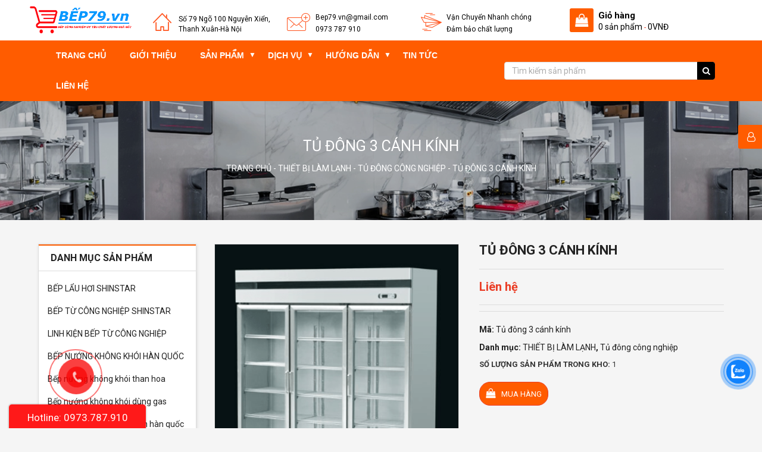

--- FILE ---
content_type: text/html; charset=UTF-8
request_url: https://bep79.vn/tu-dong-3-canh-kinh
body_size: 15706
content:
<!DOCTYPE html>
<html lang="vi">
<head>
<!-- Meta Pixel Code -->
<script>
!function(f,b,e,v,n,t,s)
{if(f.fbq)return;n=f.fbq=function(){n.callMethod?
n.callMethod.apply(n,arguments):n.queue.push(arguments)};
if(!f._fbq)f._fbq=n;n.push=n;n.loaded=!0;n.version='2.0';
n.queue=[];t=b.createElement(e);t.async=!0;
t.src=v;s=b.getElementsByTagName(e)[0];
s.parentNode.insertBefore(t,s)}(window, document,'script',
'https://connect.facebook.net/en_US/fbevents.js');
fbq('init', '727705936422686');
fbq('track', 'PageView');
</script>
<noscript><img height=1 width=1 style=display:none
src=https://www.facebook.com/tr?id=727705936422686&ev=PageView&noscript=1
/></noscript>
<!-- End Meta Pixel Code -->
	<!-- Google Tag Manager -->
<script>(function(w,d,s,l,i){w[l]=w[l]||[];w[l].push({'gtm.start':
new Date().getTime(),event:'gtm.js'});var f=d.getElementsByTagName(s)[0],
j=d.createElement(s),dl=l!='dataLayer'?'&l='+l:'';j.async=true;j.src=
'https://www.googletagmanager.com/gtm.js?id='+i+dl;f.parentNode.insertBefore(j,f);
})(window,document,'script','dataLayer','GTM-5KCL3WTQ');</script>
<!-- End Google Tag Manager -->
	<!-- Google tag (gtag.js) -->
<script async src="https://www.googletagmanager.com/gtag/js?id=G-JTF6FT85MC"></script>
<script>
  window.dataLayer = window.dataLayer || [];
  function gtag(){dataLayer.push(arguments);}
  gtag('js', new Date());

  gtag('config', 'G-JTF6FT85MC');
</script>
<meta charset="UTF-8" />
<meta name="viewport" content="width=device-width, initial-scale=1.0" />
<meta http-equiv="X-UA-Compatible" content="IE=edge" />
<link rel="profile" href="http://gmpg.org/xfn/11" />
<link rel="pingback" href="https://bep79.vn/xmlrpc.php" />
	<link rel="stylesheet" href="https://unpkg.com/flickity@2/dist/flickity.min.css">
	<link rel="stylesheet" href="https://cdnjs.cloudflare.com/ajax/libs/OwlCarousel2/2.3.4/assets/owl.carousel.min.css" integrity="sha512-tS3S5qG0BlhnQROyJXvNjeEM4UpMXHrQfTGmbQ1gKmelCxlSEBUaxhRBj/EFTzpbP4RVSrpEikbmdJobCvhE3g==" crossorigin="anonymous" referrerpolicy="no-referrer" />
	<link rel="stylesheet" href="https://cdnjs.cloudflare.com/ajax/libs/OwlCarousel2/2.3.4/assets/owl.theme.default.min.css" integrity="sha512-sMXtMNL1zRzolHYKEujM2AqCLUR9F2C4/05cdbxjjLSRvMQIciEPCQZo++nk7go3BtSuK9kfa/s+a4f4i5pLkw==" crossorigin="anonymous" referrerpolicy="no-referrer" />


<!--[if lt IE 9]>
	<script src="https://bep79.vn/wp-content/themes/bb-theme/js/html5shiv.js"></script>
	<script src="https://bep79.vn/wp-content/themes/bb-theme/js/respond.min.js"></script>
<![endif]-->
<title>TỦ ĐÔNG 3 CÁNH KÍNH - CÔNG TY TNHH NỘI THẤT VÀ BẾP NGÔI SAO MỚI</title>
<meta name='robots' content='max-image-preview:large' />

<!-- This site is optimized with the Yoast SEO Premium plugin v13.4.1 - https://yoast.com/wordpress/plugins/seo/ -->
<meta name="robots" content="max-snippet:-1, max-image-preview:large, max-video-preview:-1"/>
<link rel="canonical" href="https://bep79.vn/tu-dong-3-canh-kinh" />
<meta property="og:locale" content="vi_VN" />
<meta property="og:type" content="article" />
<meta property="og:title" content="TỦ ĐÔNG 3 CÁNH KÍNH - CÔNG TY TNHH NỘI THẤT VÀ BẾP NGÔI SAO MỚI" />
<meta property="og:description" content="TỦ Đ&Ocirc;NG 3 C&Aacute;NH K&Iacute;NH&nbsp; TH&Ocirc;NG SỐ KỸ THUẬT:&nbsp; Tủ đ&ocirc;ng 1770 K&iacute;ch thước: 1770x700x1900 Nhiệt độ: 0~8◦C" />
<meta property="og:url" content="https://bep79.vn/tu-dong-3-canh-kinh" />
<meta property="og:site_name" content="CÔNG TY TNHH NỘI THẤT VÀ BẾP NGÔI SAO MỚI" />
<meta property="article:publisher" content="https://www.facebook.com/thietbibepshinstar" />
<meta property="og:image" content="https://bep79.vn/wp-content/uploads/2017/06/TU-DONG-3-CANH-KINH.png" />
<meta property="og:image:secure_url" content="https://bep79.vn/wp-content/uploads/2017/06/TU-DONG-3-CANH-KINH.png" />
<meta property="og:image:width" content="327" />
<meta property="og:image:height" content="336" />
<meta name="twitter:card" content="summary_large_image" />
<meta name="twitter:description" content="TỦ Đ&Ocirc;NG 3 C&Aacute;NH K&Iacute;NH&nbsp; TH&Ocirc;NG SỐ KỸ THUẬT:&nbsp; Tủ đ&ocirc;ng 1770 K&iacute;ch thước: 1770x700x1900 Nhiệt độ: 0~8◦C" />
<meta name="twitter:title" content="TỦ ĐÔNG 3 CÁNH KÍNH - CÔNG TY TNHH NỘI THẤT VÀ BẾP NGÔI SAO MỚI" />
<meta name="twitter:site" content="@Shinstarlauhoi" />
<meta name="twitter:image" content="https://bep79.vn/wp-content/uploads/2017/06/TU-DONG-3-CANH-KINH.png" />
<meta name="twitter:creator" content="@Shinstarlauhoi" />
<script type='application/ld+json' class='yoast-schema-graph yoast-schema-graph--main'>{"@context":"https://schema.org","@graph":[{"@type":"WebSite","@id":"https://bep79.vn/#website","url":"https://bep79.vn/","name":"C\u00d4NG TY TNHH N\u1ed8I TH\u1ea4T V\u00c0 B\u1ebeP NG\u00d4I SAO M\u1edaI","inLanguage":"vi","description":"Uy t\u00edn - Ch\u1ea5t l\u01b0\u1ee3ng - Gi\u00e1 t\u1ed1t","potentialAction":[{"@type":"SearchAction","target":"https://bep79.vn/?s={search_term_string}","query-input":"required name=search_term_string"}]},{"@type":"ImageObject","@id":"https://bep79.vn/tu-dong-3-canh-kinh#primaryimage","inLanguage":"vi","url":"https://bep79.vn/wp-content/uploads/2017/06/TU-DONG-3-CANH-KINH.png","width":327,"height":336,"caption":"T\u1ee6 \u0110\u00d4NG 3 C\u00c1NH K\u00cdNH"},{"@type":"WebPage","@id":"https://bep79.vn/tu-dong-3-canh-kinh#webpage","url":"https://bep79.vn/tu-dong-3-canh-kinh","name":"T\u1ee6 \u0110\u00d4NG 3 C\u00c1NH K\u00cdNH - C\u00d4NG TY TNHH N\u1ed8I TH\u1ea4T V\u00c0 B\u1ebeP NG\u00d4I SAO M\u1edaI","isPartOf":{"@id":"https://bep79.vn/#website"},"inLanguage":"vi","primaryImageOfPage":{"@id":"https://bep79.vn/tu-dong-3-canh-kinh#primaryimage"},"datePublished":"2017-06-05T02:04:32+00:00","dateModified":"2017-06-05T02:04:32+00:00","potentialAction":[{"@type":"ReadAction","target":["https://bep79.vn/tu-dong-3-canh-kinh"]}]}]}</script>
<!-- / Yoast SEO Premium plugin. -->

<link rel='dns-prefetch' href='//fonts.googleapis.com' />
<link rel='dns-prefetch' href='//maxcdn.bootstrapcdn.com' />
<link rel='dns-prefetch' href='//s.w.org' />
<link rel="alternate" type="application/rss+xml" title="Dòng thông tin CÔNG TY TNHH NỘI THẤT VÀ BẾP NGÔI SAO MỚI &raquo;" href="https://bep79.vn/feed" />
<link rel="alternate" type="application/rss+xml" title="Dòng phản hồi CÔNG TY TNHH NỘI THẤT VÀ BẾP NGÔI SAO MỚI &raquo;" href="https://bep79.vn/comments/feed" />
<script type="text/javascript">
window._wpemojiSettings = {"baseUrl":"https:\/\/s.w.org\/images\/core\/emoji\/13.1.0\/72x72\/","ext":".png","svgUrl":"https:\/\/s.w.org\/images\/core\/emoji\/13.1.0\/svg\/","svgExt":".svg","source":{"concatemoji":"https:\/\/bep79.vn\/wp-includes\/js\/wp-emoji-release.min.js?ver=5.9.8"}};
/*! This file is auto-generated */
!function(e,a,t){var n,r,o,i=a.createElement("canvas"),p=i.getContext&&i.getContext("2d");function s(e,t){var a=String.fromCharCode;p.clearRect(0,0,i.width,i.height),p.fillText(a.apply(this,e),0,0);e=i.toDataURL();return p.clearRect(0,0,i.width,i.height),p.fillText(a.apply(this,t),0,0),e===i.toDataURL()}function c(e){var t=a.createElement("script");t.src=e,t.defer=t.type="text/javascript",a.getElementsByTagName("head")[0].appendChild(t)}for(o=Array("flag","emoji"),t.supports={everything:!0,everythingExceptFlag:!0},r=0;r<o.length;r++)t.supports[o[r]]=function(e){if(!p||!p.fillText)return!1;switch(p.textBaseline="top",p.font="600 32px Arial",e){case"flag":return s([127987,65039,8205,9895,65039],[127987,65039,8203,9895,65039])?!1:!s([55356,56826,55356,56819],[55356,56826,8203,55356,56819])&&!s([55356,57332,56128,56423,56128,56418,56128,56421,56128,56430,56128,56423,56128,56447],[55356,57332,8203,56128,56423,8203,56128,56418,8203,56128,56421,8203,56128,56430,8203,56128,56423,8203,56128,56447]);case"emoji":return!s([10084,65039,8205,55357,56613],[10084,65039,8203,55357,56613])}return!1}(o[r]),t.supports.everything=t.supports.everything&&t.supports[o[r]],"flag"!==o[r]&&(t.supports.everythingExceptFlag=t.supports.everythingExceptFlag&&t.supports[o[r]]);t.supports.everythingExceptFlag=t.supports.everythingExceptFlag&&!t.supports.flag,t.DOMReady=!1,t.readyCallback=function(){t.DOMReady=!0},t.supports.everything||(n=function(){t.readyCallback()},a.addEventListener?(a.addEventListener("DOMContentLoaded",n,!1),e.addEventListener("load",n,!1)):(e.attachEvent("onload",n),a.attachEvent("onreadystatechange",function(){"complete"===a.readyState&&t.readyCallback()})),(n=t.source||{}).concatemoji?c(n.concatemoji):n.wpemoji&&n.twemoji&&(c(n.twemoji),c(n.wpemoji)))}(window,document,window._wpemojiSettings);
</script>
<style type="text/css">
img.wp-smiley,
img.emoji {
	display: inline !important;
	border: none !important;
	box-shadow: none !important;
	height: 1em !important;
	width: 1em !important;
	margin: 0 0.07em !important;
	vertical-align: -0.1em !important;
	background: none !important;
	padding: 0 !important;
}
</style>
	<link rel='stylesheet' id='wp-block-library-css'  href='https://bep79.vn/wp-includes/css/dist/block-library/style.min.css?ver=5.9.8' type='text/css' media='all' />
<link rel='stylesheet' id='wc-block-vendors-style-css'  href='https://bep79.vn/wp-content/plugins/woocommerce/packages/woocommerce-blocks/build/vendors-style.css?ver=3.1.0' type='text/css' media='all' />
<link rel='stylesheet' id='wc-block-style-css'  href='https://bep79.vn/wp-content/plugins/woocommerce/packages/woocommerce-blocks/build/style.css?ver=3.1.0' type='text/css' media='all' />
<style id='global-styles-inline-css' type='text/css'>
body{--wp--preset--color--black: #000000;--wp--preset--color--cyan-bluish-gray: #abb8c3;--wp--preset--color--white: #ffffff;--wp--preset--color--pale-pink: #f78da7;--wp--preset--color--vivid-red: #cf2e2e;--wp--preset--color--luminous-vivid-orange: #ff6900;--wp--preset--color--luminous-vivid-amber: #fcb900;--wp--preset--color--light-green-cyan: #7bdcb5;--wp--preset--color--vivid-green-cyan: #00d084;--wp--preset--color--pale-cyan-blue: #8ed1fc;--wp--preset--color--vivid-cyan-blue: #0693e3;--wp--preset--color--vivid-purple: #9b51e0;--wp--preset--gradient--vivid-cyan-blue-to-vivid-purple: linear-gradient(135deg,rgba(6,147,227,1) 0%,rgb(155,81,224) 100%);--wp--preset--gradient--light-green-cyan-to-vivid-green-cyan: linear-gradient(135deg,rgb(122,220,180) 0%,rgb(0,208,130) 100%);--wp--preset--gradient--luminous-vivid-amber-to-luminous-vivid-orange: linear-gradient(135deg,rgba(252,185,0,1) 0%,rgba(255,105,0,1) 100%);--wp--preset--gradient--luminous-vivid-orange-to-vivid-red: linear-gradient(135deg,rgba(255,105,0,1) 0%,rgb(207,46,46) 100%);--wp--preset--gradient--very-light-gray-to-cyan-bluish-gray: linear-gradient(135deg,rgb(238,238,238) 0%,rgb(169,184,195) 100%);--wp--preset--gradient--cool-to-warm-spectrum: linear-gradient(135deg,rgb(74,234,220) 0%,rgb(151,120,209) 20%,rgb(207,42,186) 40%,rgb(238,44,130) 60%,rgb(251,105,98) 80%,rgb(254,248,76) 100%);--wp--preset--gradient--blush-light-purple: linear-gradient(135deg,rgb(255,206,236) 0%,rgb(152,150,240) 100%);--wp--preset--gradient--blush-bordeaux: linear-gradient(135deg,rgb(254,205,165) 0%,rgb(254,45,45) 50%,rgb(107,0,62) 100%);--wp--preset--gradient--luminous-dusk: linear-gradient(135deg,rgb(255,203,112) 0%,rgb(199,81,192) 50%,rgb(65,88,208) 100%);--wp--preset--gradient--pale-ocean: linear-gradient(135deg,rgb(255,245,203) 0%,rgb(182,227,212) 50%,rgb(51,167,181) 100%);--wp--preset--gradient--electric-grass: linear-gradient(135deg,rgb(202,248,128) 0%,rgb(113,206,126) 100%);--wp--preset--gradient--midnight: linear-gradient(135deg,rgb(2,3,129) 0%,rgb(40,116,252) 100%);--wp--preset--duotone--dark-grayscale: url('#wp-duotone-dark-grayscale');--wp--preset--duotone--grayscale: url('#wp-duotone-grayscale');--wp--preset--duotone--purple-yellow: url('#wp-duotone-purple-yellow');--wp--preset--duotone--blue-red: url('#wp-duotone-blue-red');--wp--preset--duotone--midnight: url('#wp-duotone-midnight');--wp--preset--duotone--magenta-yellow: url('#wp-duotone-magenta-yellow');--wp--preset--duotone--purple-green: url('#wp-duotone-purple-green');--wp--preset--duotone--blue-orange: url('#wp-duotone-blue-orange');--wp--preset--font-size--small: 13px;--wp--preset--font-size--medium: 20px;--wp--preset--font-size--large: 36px;--wp--preset--font-size--x-large: 42px;}.has-black-color{color: var(--wp--preset--color--black) !important;}.has-cyan-bluish-gray-color{color: var(--wp--preset--color--cyan-bluish-gray) !important;}.has-white-color{color: var(--wp--preset--color--white) !important;}.has-pale-pink-color{color: var(--wp--preset--color--pale-pink) !important;}.has-vivid-red-color{color: var(--wp--preset--color--vivid-red) !important;}.has-luminous-vivid-orange-color{color: var(--wp--preset--color--luminous-vivid-orange) !important;}.has-luminous-vivid-amber-color{color: var(--wp--preset--color--luminous-vivid-amber) !important;}.has-light-green-cyan-color{color: var(--wp--preset--color--light-green-cyan) !important;}.has-vivid-green-cyan-color{color: var(--wp--preset--color--vivid-green-cyan) !important;}.has-pale-cyan-blue-color{color: var(--wp--preset--color--pale-cyan-blue) !important;}.has-vivid-cyan-blue-color{color: var(--wp--preset--color--vivid-cyan-blue) !important;}.has-vivid-purple-color{color: var(--wp--preset--color--vivid-purple) !important;}.has-black-background-color{background-color: var(--wp--preset--color--black) !important;}.has-cyan-bluish-gray-background-color{background-color: var(--wp--preset--color--cyan-bluish-gray) !important;}.has-white-background-color{background-color: var(--wp--preset--color--white) !important;}.has-pale-pink-background-color{background-color: var(--wp--preset--color--pale-pink) !important;}.has-vivid-red-background-color{background-color: var(--wp--preset--color--vivid-red) !important;}.has-luminous-vivid-orange-background-color{background-color: var(--wp--preset--color--luminous-vivid-orange) !important;}.has-luminous-vivid-amber-background-color{background-color: var(--wp--preset--color--luminous-vivid-amber) !important;}.has-light-green-cyan-background-color{background-color: var(--wp--preset--color--light-green-cyan) !important;}.has-vivid-green-cyan-background-color{background-color: var(--wp--preset--color--vivid-green-cyan) !important;}.has-pale-cyan-blue-background-color{background-color: var(--wp--preset--color--pale-cyan-blue) !important;}.has-vivid-cyan-blue-background-color{background-color: var(--wp--preset--color--vivid-cyan-blue) !important;}.has-vivid-purple-background-color{background-color: var(--wp--preset--color--vivid-purple) !important;}.has-black-border-color{border-color: var(--wp--preset--color--black) !important;}.has-cyan-bluish-gray-border-color{border-color: var(--wp--preset--color--cyan-bluish-gray) !important;}.has-white-border-color{border-color: var(--wp--preset--color--white) !important;}.has-pale-pink-border-color{border-color: var(--wp--preset--color--pale-pink) !important;}.has-vivid-red-border-color{border-color: var(--wp--preset--color--vivid-red) !important;}.has-luminous-vivid-orange-border-color{border-color: var(--wp--preset--color--luminous-vivid-orange) !important;}.has-luminous-vivid-amber-border-color{border-color: var(--wp--preset--color--luminous-vivid-amber) !important;}.has-light-green-cyan-border-color{border-color: var(--wp--preset--color--light-green-cyan) !important;}.has-vivid-green-cyan-border-color{border-color: var(--wp--preset--color--vivid-green-cyan) !important;}.has-pale-cyan-blue-border-color{border-color: var(--wp--preset--color--pale-cyan-blue) !important;}.has-vivid-cyan-blue-border-color{border-color: var(--wp--preset--color--vivid-cyan-blue) !important;}.has-vivid-purple-border-color{border-color: var(--wp--preset--color--vivid-purple) !important;}.has-vivid-cyan-blue-to-vivid-purple-gradient-background{background: var(--wp--preset--gradient--vivid-cyan-blue-to-vivid-purple) !important;}.has-light-green-cyan-to-vivid-green-cyan-gradient-background{background: var(--wp--preset--gradient--light-green-cyan-to-vivid-green-cyan) !important;}.has-luminous-vivid-amber-to-luminous-vivid-orange-gradient-background{background: var(--wp--preset--gradient--luminous-vivid-amber-to-luminous-vivid-orange) !important;}.has-luminous-vivid-orange-to-vivid-red-gradient-background{background: var(--wp--preset--gradient--luminous-vivid-orange-to-vivid-red) !important;}.has-very-light-gray-to-cyan-bluish-gray-gradient-background{background: var(--wp--preset--gradient--very-light-gray-to-cyan-bluish-gray) !important;}.has-cool-to-warm-spectrum-gradient-background{background: var(--wp--preset--gradient--cool-to-warm-spectrum) !important;}.has-blush-light-purple-gradient-background{background: var(--wp--preset--gradient--blush-light-purple) !important;}.has-blush-bordeaux-gradient-background{background: var(--wp--preset--gradient--blush-bordeaux) !important;}.has-luminous-dusk-gradient-background{background: var(--wp--preset--gradient--luminous-dusk) !important;}.has-pale-ocean-gradient-background{background: var(--wp--preset--gradient--pale-ocean) !important;}.has-electric-grass-gradient-background{background: var(--wp--preset--gradient--electric-grass) !important;}.has-midnight-gradient-background{background: var(--wp--preset--gradient--midnight) !important;}.has-small-font-size{font-size: var(--wp--preset--font-size--small) !important;}.has-medium-font-size{font-size: var(--wp--preset--font-size--medium) !important;}.has-large-font-size{font-size: var(--wp--preset--font-size--large) !important;}.has-x-large-font-size{font-size: var(--wp--preset--font-size--x-large) !important;}
</style>
<link rel='stylesheet' id='webshop-main-css'  href='https://bep79.vn/wp-content/mu-plugins/assets/css/woocommerce.css?ver=5.9.8' type='text/css' media='all' />
<link rel='stylesheet' id='mbws_checkout-main-css'  href='https://bep79.vn/wp-content/mu-plugins/assets/css/mbws-checkout.css?ver=5.9.8' type='text/css' media='all' />
<link rel='stylesheet' id='animation_css3-css'  href='https://bep79.vn/wp-content/plugins/call-to-actions/css/animate.min.css?ver=5.9.8' type='text/css' media='all' />
<link rel='stylesheet' id='cta_main_style-css'  href='https://bep79.vn/wp-content/plugins/call-to-actions/css/style_cta.css?ver=5.9.8' type='text/css' media='all' />
<link rel='stylesheet' id='new_style-css'  href='https://bep79.vn/wp-content/plugins/chili-related-post/css/chilirlp-front-end-defaults.css?ver=1.0.0' type='text/css' media='all' />
<link rel='stylesheet' id='contact-form-7-css'  href='https://bep79.vn/wp-content/plugins/contact-form-7/includes/css/styles.css?ver=5.1.1' type='text/css' media='all' />
<link rel='stylesheet' id='taxonomy-image-plugin-public-css'  href='https://bep79.vn/wp-content/plugins/taxonomy-images/css/style.css?ver=0.9.6' type='text/css' media='screen' />
<link rel='stylesheet' id='photoswipe-css'  href='https://bep79.vn/wp-content/plugins/woocommerce/assets/css/photoswipe/photoswipe.min.css?ver=4.5.2' type='text/css' media='all' />
<link rel='stylesheet' id='photoswipe-default-skin-css'  href='https://bep79.vn/wp-content/plugins/woocommerce/assets/css/photoswipe/default-skin/default-skin.min.css?ver=4.5.2' type='text/css' media='all' />
<link rel='stylesheet' id='woocommerce-layout-css'  href='https://bep79.vn/wp-content/plugins/woocommerce/assets/css/woocommerce-layout.css?ver=4.5.2' type='text/css' media='all' />
<link rel='stylesheet' id='woocommerce-smallscreen-css'  href='https://bep79.vn/wp-content/plugins/woocommerce/assets/css/woocommerce-smallscreen.css?ver=4.5.2' type='text/css' media='only screen and (max-width: 768px)' />
<link rel='stylesheet' id='woocommerce-general-css'  href='https://bep79.vn/wp-content/plugins/woocommerce/assets/css/woocommerce.css?ver=4.5.2' type='text/css' media='all' />
<style id='woocommerce-inline-inline-css' type='text/css'>
.woocommerce form .form-row .required { visibility: visible; }
</style>
<link rel='stylesheet' id='cmoz-style-css'  href='https://bep79.vn/wp-content/plugins/contact-me-on-zalo/assets/css/style-2.css?ver=1.0.4' type='text/css' media='all' />
<link rel='stylesheet' id='customizer-css-css'  href='https://bep79.vn/wp-content/themes/bb-theme-child/chili/admin-panel/css/customizer-css.css?ver=5.9.8' type='text/css' media='all' />
<link rel='stylesheet' id='ywzm-prettyPhoto-css'  href='//bep79.vn/wp-content/plugins/woocommerce/assets/css/prettyPhoto.css?ver=5.9.8' type='text/css' media='all' />
<link rel='stylesheet' id='ywzm-magnifier-css'  href='https://bep79.vn/wp-content/plugins/yith-woocommerce-zoom-magnifier/assets/css/yith_magnifier.css?ver=5.9.8' type='text/css' media='all' />
<link rel='stylesheet' id='ywzm_frontend-css'  href='https://bep79.vn/wp-content/plugins/yith-woocommerce-zoom-magnifier/assets/css/frontend.css?ver=5.9.8' type='text/css' media='all' />
<link rel='stylesheet' id='fl-builder-google-fonts-2b06e332f63dc1d09750d8beea40eaa6-css'  href='//fonts.googleapis.com/css?family=Roboto%3A300%2C400%2C700&#038;ver=5.9.8' type='text/css' media='all' />
<link rel='stylesheet' id='font-awesome-css'  href='https://maxcdn.bootstrapcdn.com/font-awesome/4.7.0/css/font-awesome.min.css?ver=1.10.4' type='text/css' media='all' />
<style id='font-awesome-inline-css' type='text/css'>
[data-font="FontAwesome"]:before {font-family: 'FontAwesome' !important;content: attr(data-icon) !important;speak: none !important;font-weight: normal !important;font-variant: normal !important;text-transform: none !important;line-height: 1 !important;font-style: normal !important;-webkit-font-smoothing: antialiased !important;-moz-osx-font-smoothing: grayscale !important;}
</style>
<link rel='stylesheet' id='mono-social-icons-css'  href='https://bep79.vn/wp-content/themes/bb-theme/css/mono-social-icons.css?ver=1.6.1' type='text/css' media='all' />
<link rel='stylesheet' id='jquery-magnificpopup-css'  href='https://bep79.vn/wp-content/plugins/bb-plugin/css/jquery.magnificpopup.css?ver=1.10.4' type='text/css' media='all' />
<link rel='stylesheet' id='bootstrap-css'  href='https://bep79.vn/wp-content/themes/bb-theme/css/bootstrap.min.css?ver=1.6.1' type='text/css' media='all' />
<link rel='stylesheet' id='fl-automator-skin-css'  href='https://bep79.vn/wp-content/uploads/bb-theme/skin-68552eff925d0.css?ver=1.6.1' type='text/css' media='all' />
<link rel='stylesheet' id='fl-child-theme-css'  href='https://bep79.vn/wp-content/themes/bb-theme-child/style.css?ver=5.9.8' type='text/css' media='all' />
<script type='text/javascript' src='https://bep79.vn/wp-includes/js/jquery/jquery.min.js?ver=3.6.0' id='jquery-core-js'></script>
<script type='text/javascript' src='https://bep79.vn/wp-includes/js/jquery/jquery-migrate.min.js?ver=3.3.2' id='jquery-migrate-js'></script>
<script type='text/javascript' src='https://bep79.vn/wp-content/themes/bb-theme-child/js/common.js?ver=1' id='common-js-js'></script>
<link rel="https://api.w.org/" href="https://bep79.vn/wp-json/" /><link rel="alternate" type="application/json" href="https://bep79.vn/wp-json/wp/v2/product/10451" /><link rel="EditURI" type="application/rsd+xml" title="RSD" href="https://bep79.vn/xmlrpc.php?rsd" />
<link rel="wlwmanifest" type="application/wlwmanifest+xml" href="https://bep79.vn/wp-includes/wlwmanifest.xml" /> 
<meta name="generator" content="WordPress 5.9.8" />
<meta name="generator" content="WooCommerce 4.5.2" />
<link rel='shortlink' href='https://bep79.vn/?p=10451' />
<link rel="alternate" type="application/json+oembed" href="https://bep79.vn/wp-json/oembed/1.0/embed?url=https%3A%2F%2Fbep79.vn%2Ftu-dong-3-canh-kinh" />
<link rel="alternate" type="text/xml+oembed" href="https://bep79.vn/wp-json/oembed/1.0/embed?url=https%3A%2F%2Fbep79.vn%2Ftu-dong-3-canh-kinh&#038;format=xml" />
	<noscript><style>.woocommerce-product-gallery{ opacity: 1 !important; }</style></noscript>
	<link rel="icon" href="https://bep79.vn/wp-content/uploads/2023/02/cropped-9-32x32.png" sizes="32x32" />
<link rel="icon" href="https://bep79.vn/wp-content/uploads/2023/02/cropped-9-192x192.png" sizes="192x192" />
<link rel="apple-touch-icon" href="https://bep79.vn/wp-content/uploads/2023/02/cropped-9-180x180.png" />
<meta name="msapplication-TileImage" content="https://bep79.vn/wp-content/uploads/2023/02/cropped-9-270x270.png" />
		<style type="text/css" id="wp-custom-css">
			.page-title {
	position: relative;
	background-size: unset !important;
}
.page-title::before {
	content: "";
	display: block;
	width: 100%;
	height:100%;
	background: #00000036;
	position: absolute;
	top: 0;
	left: 0;
}
.menu-item-has-children a {
	position: relative;
}
.menu-item-has-children a::before {
	position: absolute;
	content: "\25bc";
	right: 0;
	top: 48%;
	transform: translateY(-50%);
	color: #ffffff;
	font-size: 12px;
	z-index: 99;
}
.products .product.type-product .product-img-thumbnail img {
	/*height: 275px;*/
    width: 100%;
	object-fit: contain;
}
.fl-post-thumb img {
	/*height: 275px !important;*/
    width: 100%;
    object-fit: contain;
}
.woocommerce .products .product.type-product .price {
	display: flex;
	align-items: center;
	gap: 10px;
}
.products .product.type-product .price del {
	color: #453535 !important;
}
.product .bubble {
	display: none;
}
.products .product.type-product .bubble-sale {
	bottom: 50%;
}
.yith_magnifier_zoom_magnifier {
	background: #ffffff;
}.list-product-bottom .products .product.type-product a .product-img-thumbnail img{
	    width: 120px;
    height: auto;
    aspect-ratio: 5/3;
}
.list-product-bottom .products .product.type-product a > .amount{
	display:none
}
.list-product-bottom .products .product.type-product a .product-img-thumbnail {
	float:left
}
@media (max-width:991px) {
	.menu-item-has-children a::before {
		content:'' !important;
	right: 10%;
	top: 28%;
	transform: translateY(-50%);
		transform: translateX(-50%);
	color: #000000;
	font-size: 12px;
	z-index: 99;
}
	.woocommerce .woocommerce-ordering, .woocommerce-page .woocommerce-ordering {float: left !important; }
	.sub-menu .menu-item {
		max-width: 280px;
	}
	.fl-page-nav-toggle-icon.fl-page-nav-toggle-visible-medium-mobile .fl-page-nav ul.sub-menu li a:before {
		left: 50px;
		margin-right: 0 !important;
	}
}

.single .woocommerce ul.products.columns-3 li.product, .single .woocommerce-page ul.products.columns-3 li.product {width: 100% !important;}
.woocommerce-Tabs-panel .control-bar table  {
	width: 100%;
}
@media (max-width: 575px) {
	div.list-product-home .fl-woocommerce-products .products {
		display: flex;
	}
	.fl-woocommerce-products .woocommerce .products .product.type-product {
		width: 50% !important;
	}
}		</style>
		<link rel="stylesheet" href="https://cdnjs.cloudflare.com/ajax/libs/simple-line-icons/2.5.5/css/simple-line-icons.min.css" integrity="sha512-QKC1UZ/ZHNgFzVKSAhV5v5j73eeL9EEN289eKAEFaAjgAiobVAnVv/AGuPbXsKl1dNoel3kNr6PYnSiTzVVBCw==" crossorigin="anonymous" />
</head>

<body class="product-template-default single single-product postid-10451 theme-bb-theme woocommerce woocommerce-page woocommerce-no-js fl-preset-default fl-full-width fl-scroll-to-top woo-3" itemscope="itemscope" itemtype="http://schema.org/WebPage"><!-- Google Tag Manager (noscript) -->
<noscript><iframe src="https://www.googletagmanager.com/ns.html?id=GTM-5KCL3WTQ"
height="0" width="0" style="display:none;visibility:hidden"></iframe></noscript>
<!-- End Google Tag Manager (noscript) -->
<div class="fl-page">
	<header class="fl-page-header fl-page-header-fixed fl-page-nav-right">
	<div class="fl-page-header-wrap">
		<div class="fl-page-header-container container">
			<div class="fl-page-header-row row">
				<!-- <div class="fl-page-logo-wrap col-md-3 col-sm-12">
					<div class="fl-page-header-logo">
						<a href="https://bep79.vn/"><img class="fl-logo-img" itemscope itemtype="http://schema.org/ImageObject" src="https://bep79.vn/wp-content/uploads/2023/02/logo201.png" data-retina="https://bep79.vn/wp-content/uploads/2023/02/logo201.png" alt="CÔNG TY TNHH NỘI THẤT VÀ BẾP NGÔI SAO MỚI" /><img class="sticky-logo fl-logo-img" itemscope itemtype="http://schema.org/ImageObject" src="https://bep79.vn/wp-content/uploads/2023/02/logo201.png" alt="CÔNG TY TNHH NỘI THẤT VÀ BẾP NGÔI SAO MỚI" /><meta itemprop="name" content="CÔNG TY TNHH NỘI THẤT VÀ BẾP NGÔI SAO MỚI" /></a>
					</div>
				</div> -->
				<div class="fl-page-fixed-nav-wrap col-md-8 col-sm-12">
					<div class="fl-page-nav-wrap">
						<nav class="fl-page-nav fl-nav navbar navbar-default">
							<div class="fl-page-nav-collapse collapse navbar-collapse">
								<ul id="menu-menu-chinh" class="nav navbar-nav navbar-right menu"><li id="menu-item-142" class="menu-item menu-item-type-post_type menu-item-object-page menu-item-home menu-item-142"><a href="https://bep79.vn/">Trang chủ</a></li>
<li id="menu-item-6971" class="menu-item menu-item-type-post_type menu-item-object-page menu-item-6971"><a href="https://bep79.vn/gioi-thieu">Giới thiệu</a></li>
<li id="menu-item-11649" class="menu-item menu-item-type-custom menu-item-object-custom menu-item-has-children menu-item-11649"><a href="#">Sản phẩm</a>
<ul class="sub-menu">
	<li id="menu-item-11660" class="menu-item menu-item-type-taxonomy menu-item-object-product_cat menu-item-11660"><a href="https://bep79.vn/thiet-bi-bep-lau-hoi">BẾP LẨU HƠI SHINSTAR</a></li>
	<li id="menu-item-11647" class="menu-item menu-item-type-taxonomy menu-item-object-product_cat menu-item-11647"><a href="https://bep79.vn/bep-tu-cong-nghiep-shinstar">BẾP TỪ CÔNG NGHIỆP SHINSTAR</a></li>
	<li id="menu-item-11657" class="menu-item menu-item-type-taxonomy menu-item-object-product_cat menu-item-11657"><a href="https://bep79.vn/bep-nuong-khong-khoi-han-quoc">BẾP NƯỚNG KHÔNG KHÓI HÀN QUỐC</a></li>
	<li id="menu-item-11661" class="menu-item menu-item-type-taxonomy menu-item-object-product_cat menu-item-11661"><a href="https://bep79.vn/bep-chien-nhung-bep-ran">Bếp chiên nhúng &#8211; Bếp rán</a></li>
	<li id="menu-item-11659" class="menu-item menu-item-type-taxonomy menu-item-object-product_cat menu-item-11659"><a href="https://bep79.vn/thiet-bi-may-thuc-pham">Máy chế biến thực phẩm công nghiệp</a></li>
	<li id="menu-item-11658" class="menu-item menu-item-type-taxonomy menu-item-object-product_cat current-product-ancestor current-menu-parent current-product-parent menu-item-11658"><a href="https://bep79.vn/thiet-bi-lam-lanh">THIẾT BỊ LÀM LẠNH</a></li>
	<li id="menu-item-11656" class="menu-item menu-item-type-taxonomy menu-item-object-product_cat menu-item-11656"><a href="https://bep79.vn/thiet-bi-inox">Thiết bị INOX</a></li>
</ul>
</li>
<li id="menu-item-8189" class="menu-item menu-item-type-custom menu-item-object-custom menu-item-has-children menu-item-8189"><a href="#">Dịch vụ</a>
<ul class="sub-menu">
	<li id="menu-item-11609" class="menu-item menu-item-type-post_type menu-item-object-page menu-item-11609"><a href="https://bep79.vn/tu-van-thiet-ke">Tư vấn thiết kế</a></li>
	<li id="menu-item-8191" class="menu-item menu-item-type-post_type menu-item-object-page menu-item-8191"><a href="https://bep79.vn/thi-cong-lap-dat">Thi công lắp đặt</a></li>
	<li id="menu-item-8190" class="menu-item menu-item-type-post_type menu-item-object-page menu-item-8190"><a href="https://bep79.vn/sua-chua-bep-cong-nghiep">Sửa chữa bếp công nghiệp</a></li>
</ul>
</li>
<li id="menu-item-6961" class="menu-item menu-item-type-custom menu-item-object-custom menu-item-has-children menu-item-6961"><a href="#">Hướng dẫn</a>
<ul class="sub-menu">
	<li id="menu-item-8184" class="menu-item menu-item-type-post_type menu-item-object-page menu-item-8184"><a href="https://bep79.vn/chinh-sach-bao-hanh">CHÍNH SÁCH BẢO HÀNH</a></li>
	<li id="menu-item-8185" class="menu-item menu-item-type-post_type menu-item-object-page menu-item-8185"><a href="https://bep79.vn/chinh-sach-bao-mat-thong-tin">CHÍNH SÁCH BẢO MẬT THÔNG TIN</a></li>
	<li id="menu-item-8186" class="menu-item menu-item-type-post_type menu-item-object-page menu-item-8186"><a href="https://bep79.vn/chinh-sach-doi-tra-hang-va-hoan-tien">CHÍNH SÁCH ĐỔI TRẢ HÀNG VÀ HOÀN TIỀN</a></li>
	<li id="menu-item-8187" class="menu-item menu-item-type-post_type menu-item-object-page menu-item-8187"><a href="https://bep79.vn/quy-dinh-va-hinh-thuc-thanh-toan">QUY ĐỊNH VÀ HÌNH THỨC THANH TOÁN</a></li>
	<li id="menu-item-8188" class="menu-item menu-item-type-post_type menu-item-object-page menu-item-8188"><a href="https://bep79.vn/van-chuyen-va-giao-nhan">VẬN CHUYỂN VÀ GIAO NHẬN</a></li>
</ul>
</li>
<li id="menu-item-8151" class="menu-item menu-item-type-taxonomy menu-item-object-category menu-item-8151"><a href="https://bep79.vn/chuyen-muc/chuyen-muc-tin-tuc">Tin tức</a></li>
<li id="menu-item-148" class="menu-item menu-item-type-post_type menu-item-object-page menu-item-148"><a href="https://bep79.vn/lien-he">Liên hệ</a></li>
</ul>							</div>
						</nav>
					</div>
				</div>
				<div class="col-md-4 col-sm-12">
					<div class="search-header">
						<form action="/" method="get">
							<input type="text" name="s" id="search" value="" placeholder="Tìm kiếm sản phẩm"/>
							<button type="submit" class="search-submit"><i class="fa fa-search"></i></button>
						</form>
					</div>
				</div>
			</div>
		</div>
	</div>
</header><!-- .fl-page-header-fixed --><div class="fl-page-bar">
	<div class="fl-page-bar-container container">
		<div class="fl-page-bar-row row">
			<div class="col-md-2 col-sm-3 col-xs-10 fl-page-header-logo-col">
				<div class="fl-page-header-logo" itemscope="itemscope" itemtype="http://schema.org/Organization">
					<a href="https://bep79.vn/" itemprop="url"><img class="fl-logo-img" itemscope itemtype="http://schema.org/ImageObject" src="https://bep79.vn/wp-content/uploads/2023/02/logo201.png" data-retina="https://bep79.vn/wp-content/uploads/2023/02/logo201.png" alt="CÔNG TY TNHH NỘI THẤT VÀ BẾP NGÔI SAO MỚI" /><img class="sticky-logo fl-logo-img" itemscope itemtype="http://schema.org/ImageObject" src="https://bep79.vn/wp-content/uploads/2023/02/logo201.png" alt="CÔNG TY TNHH NỘI THẤT VÀ BẾP NGÔI SAO MỚI" /><meta itemprop="name" content="CÔNG TY TNHH NỘI THẤT VÀ BẾP NGÔI SAO MỚI" /></a>
				</div>
			</div>
			<div class="col-md-7 col-sm-5 col-xs-12 text-left clearfix"><div class="fl-page-bar-text fl-page-bar-text-1"><div class="sevices-menu">
	<ul>
		<li class="col-md-4 item home">
			<div class="icon"></div>
			<div class="text">
				<p>Số 79 Ngõ 100 Nguyễn Xiển, </p>
				<p>Thanh Xuân-Hà Nội</p>
			</div>
		</li>
		<li class="col-md-4 item mail">
			<div class="icon"></div>
			<div class="text">
				<a class="name" href="mailto:bep79.vn@gmail.com">Bep79.vn@gmail.com</a>
				<p><a href="tel: 0973 787 910">0973 787 910</a></p>
			</div>
		</li>
		<li class="col-md-4 item delivery">
			<div class="icon"></div>
			<div class="text">
				<a class="name" href="#">Vận Chuyển Nhanh chóng</a>
				<p><a href="#">Đảm bảo chất lượng </a></p>
			</div>
		</li>
	</ul>
</div></div></div>			<div class="col-md-3 col-sm-4 col-xs-2 text-right clearfix"><div id="cart" class="box_cart"><a href="#" class="dropdown-back custom_cart" data-toggle="dropdown"> <i class="fa fa-shopping-bag" aria-hidden="true"></i>    <span class="giohang">Giỏ hàng</span>
<div class="basket-item-count" style="display: inline;"><span class="cart-items-count count">0 sản phẩm</span> - <span class="cart-items-total total"><span class="woocommerce-Price-amount amount"><bdi>0<span class="woocommerce-Price-currencySymbol">VNĐ</span></bdi></span></span></div></a><div class="dropdown-menu dropdown-menu-mini-cart"><div class="widget_shopping_cart_content">

	<p class="woocommerce-mini-cart__empty-message">Chưa có sản phẩm trong giỏ hàng.</p>


</div></div></div><div class="fl-page-bar-text fl-page-bar-text-2">
	<ul class="menu">
        <li class="menu-item header-link menu-item-has-children">
        	        		            <a href="#" class="dropdown-toggle" data-toggle="dropdown">
	            	<i class="fa fa-user-o" aria-hidden="true"></i>
	            	Đăng Nhập / Đăng Ký
	            </a>
        	                            <ul class="sub-menu dropdown-menu">
                   <li><a href="https://bep79.vn/tai-khoan">Đăng Nhập / Đăng Ký</a></li>
                   <!-- <li><a href="https://bep79.vn/dang-ky">Đăng ký</a></li> -->
                </ul>
                    </li>
            </ul>
    </div></div>		</div>
	</div>
</div><!-- .fl-page-bar --><header class="fl-page-header fl-page-header-primary fl-page-nav-right fl-page-nav-toggle-icon fl-page-nav-toggle-visible-medium-mobile" itemscope="itemscope" itemtype="http://schema.org/WPHeader">
	<div class="fl-page-header-wrap">
		<div class="fl-page-header-container container">
			<div class="fl-page-header-row row">
				<!-- <div class="col-md-4 col-sm-12 fl-page-header-logo-col">
					<div class="fl-page-header-logo" itemscope="itemscope" itemtype="http://schema.org/Organization">
						<a href="https://bep79.vn/" itemprop="url"><img class="fl-logo-img" itemscope itemtype="http://schema.org/ImageObject" src="https://bep79.vn/wp-content/uploads/2023/02/logo201.png" data-retina="https://bep79.vn/wp-content/uploads/2023/02/logo201.png" alt="CÔNG TY TNHH NỘI THẤT VÀ BẾP NGÔI SAO MỚI" /><img class="sticky-logo fl-logo-img" itemscope itemtype="http://schema.org/ImageObject" src="https://bep79.vn/wp-content/uploads/2023/02/logo201.png" alt="CÔNG TY TNHH NỘI THẤT VÀ BẾP NGÔI SAO MỚI" /><meta itemprop="name" content="CÔNG TY TNHH NỘI THẤT VÀ BẾP NGÔI SAO MỚI" /></a>
					</div>
				</div> -->
				<div class="fl-page-nav-col col-md-8 col-sm-12">
					<div class="fl-page-nav-wrap">
						<nav class="fl-page-nav fl-nav navbar navbar-default" itemscope="itemscope" itemtype="http://schema.org/SiteNavigationElement">
							<button type="button" class="navbar-toggle" data-toggle="collapse" data-target=".fl-page-nav-collapse">
								<span><i class="fa fa-bars"></i></span>
							</button>
							<div class="fl-page-nav-collapse collapse navbar-collapse">
								<ul id="menu-menu-chinh-1" class="nav navbar-nav navbar-right menu"><li class="menu-item menu-item-type-post_type menu-item-object-page menu-item-home menu-item-142"><a href="https://bep79.vn/">Trang chủ</a></li>
<li class="menu-item menu-item-type-post_type menu-item-object-page menu-item-6971"><a href="https://bep79.vn/gioi-thieu">Giới thiệu</a></li>
<li class="menu-item menu-item-type-custom menu-item-object-custom menu-item-has-children menu-item-11649"><a href="#">Sản phẩm</a>
<ul class="sub-menu">
	<li class="menu-item menu-item-type-taxonomy menu-item-object-product_cat menu-item-11660"><a href="https://bep79.vn/thiet-bi-bep-lau-hoi">BẾP LẨU HƠI SHINSTAR</a></li>
	<li class="menu-item menu-item-type-taxonomy menu-item-object-product_cat menu-item-11647"><a href="https://bep79.vn/bep-tu-cong-nghiep-shinstar">BẾP TỪ CÔNG NGHIỆP SHINSTAR</a></li>
	<li class="menu-item menu-item-type-taxonomy menu-item-object-product_cat menu-item-11657"><a href="https://bep79.vn/bep-nuong-khong-khoi-han-quoc">BẾP NƯỚNG KHÔNG KHÓI HÀN QUỐC</a></li>
	<li class="menu-item menu-item-type-taxonomy menu-item-object-product_cat menu-item-11661"><a href="https://bep79.vn/bep-chien-nhung-bep-ran">Bếp chiên nhúng &#8211; Bếp rán</a></li>
	<li class="menu-item menu-item-type-taxonomy menu-item-object-product_cat menu-item-11659"><a href="https://bep79.vn/thiet-bi-may-thuc-pham">Máy chế biến thực phẩm công nghiệp</a></li>
	<li class="menu-item menu-item-type-taxonomy menu-item-object-product_cat current-product-ancestor current-menu-parent current-product-parent menu-item-11658"><a href="https://bep79.vn/thiet-bi-lam-lanh">THIẾT BỊ LÀM LẠNH</a></li>
	<li class="menu-item menu-item-type-taxonomy menu-item-object-product_cat menu-item-11656"><a href="https://bep79.vn/thiet-bi-inox">Thiết bị INOX</a></li>
</ul>
</li>
<li class="menu-item menu-item-type-custom menu-item-object-custom menu-item-has-children menu-item-8189"><a href="#">Dịch vụ</a>
<ul class="sub-menu">
	<li class="menu-item menu-item-type-post_type menu-item-object-page menu-item-11609"><a href="https://bep79.vn/tu-van-thiet-ke">Tư vấn thiết kế</a></li>
	<li class="menu-item menu-item-type-post_type menu-item-object-page menu-item-8191"><a href="https://bep79.vn/thi-cong-lap-dat">Thi công lắp đặt</a></li>
	<li class="menu-item menu-item-type-post_type menu-item-object-page menu-item-8190"><a href="https://bep79.vn/sua-chua-bep-cong-nghiep">Sửa chữa bếp công nghiệp</a></li>
</ul>
</li>
<li class="menu-item menu-item-type-custom menu-item-object-custom menu-item-has-children menu-item-6961"><a href="#">Hướng dẫn</a>
<ul class="sub-menu">
	<li class="menu-item menu-item-type-post_type menu-item-object-page menu-item-8184"><a href="https://bep79.vn/chinh-sach-bao-hanh">CHÍNH SÁCH BẢO HÀNH</a></li>
	<li class="menu-item menu-item-type-post_type menu-item-object-page menu-item-8185"><a href="https://bep79.vn/chinh-sach-bao-mat-thong-tin">CHÍNH SÁCH BẢO MẬT THÔNG TIN</a></li>
	<li class="menu-item menu-item-type-post_type menu-item-object-page menu-item-8186"><a href="https://bep79.vn/chinh-sach-doi-tra-hang-va-hoan-tien">CHÍNH SÁCH ĐỔI TRẢ HÀNG VÀ HOÀN TIỀN</a></li>
	<li class="menu-item menu-item-type-post_type menu-item-object-page menu-item-8187"><a href="https://bep79.vn/quy-dinh-va-hinh-thuc-thanh-toan">QUY ĐỊNH VÀ HÌNH THỨC THANH TOÁN</a></li>
	<li class="menu-item menu-item-type-post_type menu-item-object-page menu-item-8188"><a href="https://bep79.vn/van-chuyen-va-giao-nhan">VẬN CHUYỂN VÀ GIAO NHẬN</a></li>
</ul>
</li>
<li class="menu-item menu-item-type-taxonomy menu-item-object-category menu-item-8151"><a href="https://bep79.vn/chuyen-muc/chuyen-muc-tin-tuc">Tin tức</a></li>
<li class="menu-item menu-item-type-post_type menu-item-object-page menu-item-148"><a href="https://bep79.vn/lien-he">Liên hệ</a></li>
</ul>							</div>
						</nav>
					</div>
				</div>
				<div class="col-md-4 col-sm-12 nav-search">
					<div class="search-header">
						<form action="/" method="get">
							<input type="text" name="s" id="search" value="" placeholder="Tìm kiếm sản phẩm"/>
							<button type="submit" class="search-submit"><i class="fa fa-search"></i></button>
						</form>
					</div>
				</div>
			</div>
		</div>
	</div>
</header><!-- .fl-page-header -->      <section class="page-title" style="height: 12rem; background-size: cover; background-position: center; background-image:url(http://bep79.vn/wp-content/uploads/2025/06/kitchen-appliances-in-professional-kitchen-in-a-re-2021-09-03-12-22-08-utc.webp);">

        <div class="banner-container container">
           <div class="content-page-title" style="text-align: left">
                            <h1 class="title">TỦ ĐÔNG 3 CÁNH KÍNH</h1>
                <div class="h-breadcrumb">
                  <nav class="woocommerce-breadcrumb"><a href="https://bep79.vn">Trang chủ</a> - <a href="https://bep79.vn/thiet-bi-lam-lanh">THIẾT BỊ LÀM LẠNH</a> - <a href="https://bep79.vn/tu-dong-cong-nghiep">Tủ đông công nghiệp</a> - TỦ ĐÔNG 3 CÁNH KÍNH</nav>                </div>
                        </div>
        </div>
      </section>
    	<div class="fl-page-content" itemprop="mainContentOfPage">
	
				
	<div class="container"><div class="row"><div class="fl-sidebar fl-sidebar-left fl-sidebar-display-desktop col-md-3" itemscope="itemscope" itemtype="http://schema.org/WPSideBar">
		<aside id="woocommerce_product_categories-2" class="fl-widget woocommerce widget_product_categories"><h4 class="fl-widget-title">Danh mục sản phẩm</h4><ul class="product-categories"><li class="cat-item cat-item-1936"><a href="https://bep79.vn/thiet-bi-bep-lau-hoi">BẾP LẨU HƠI SHINSTAR</a></li>
<li class="cat-item cat-item-1938"><a href="https://bep79.vn/bep-tu-cong-nghiep-shinstar">BẾP TỪ CÔNG NGHIỆP SHINSTAR</a></li>
<li class="cat-item cat-item-2163"><a href="https://bep79.vn/link-kien-bep-tu-cong-nghiep-nhap-khau">LINH KIỆN BẾP TỪ CÔNG NGHIỆP</a></li>
<li class="cat-item cat-item-1931 cat-parent"><a href="https://bep79.vn/bep-nuong-khong-khoi-han-quoc">BẾP NƯỚNG KHÔNG KHÓI HÀN QUỐC</a><ul class='children'>
<li class="cat-item cat-item-1918"><a href="https://bep79.vn/bep-nuong-khong-khoi-than-hoa">Bếp nướng không khói than hoa</a></li>
<li class="cat-item cat-item-1929"><a href="https://bep79.vn/bep-nuong-khong-khoi-dung-gas">Bếp nướng không khói dùng gas</a></li>
<li class="cat-item cat-item-1932"><a href="https://bep79.vn/bep-lau-nuong-khong-khoi-dien">Bếp nướng không khói điện hàn quốc</a></li>
<li class="cat-item cat-item-1939"><a href="https://bep79.vn/ong-hut-khoi-bep-nuong">Ống hút khói bếp nướng hàn quốc</a></li>
<li class="cat-item cat-item-1943"><a href="https://bep79.vn/bep-nuong-khong-khoi-nhat-ban">Bếp nướng không khói nhật bản</a></li>
<li class="cat-item cat-item-1949"><a href="https://bep79.vn/vi-nuong-han-quoc-khong-khoi">Vỉ nướng hàn quốc</a></li>
<li class="cat-item cat-item-1952"><a href="https://bep79.vn/phu-kien-bep-nuong">Phụ kiện bếp nướng</a></li>
<li class="cat-item cat-item-1957"><a href="https://bep79.vn/ban-nuong-teppanyaki">Bàn nướng teppanyaki</a></li>
</ul>
</li>
<li class="cat-item cat-item-2170"><a href="https://bep79.vn/bep-dien-tau-thuy-va-linh-kien">Bếp điện tàu thủy và linh kiện</a></li>
<li class="cat-item cat-item-2172"><a href="https://bep79.vn/linh-kien-may-rua-bat-sieu-am-cong-nghiep">Linh kiện máy rửa bát siêu âm công nghiệp</a></li>
<li class="cat-item cat-item-1933 cat-parent current-cat-parent"><a href="https://bep79.vn/thiet-bi-lam-lanh">THIẾT BỊ LÀM LẠNH</a><ul class='children'>
<li class="cat-item cat-item-1921"><a href="https://bep79.vn/may-lam-da-vien">MÁY LÀM ĐÁ VIÊN</a></li>
<li class="cat-item cat-item-1930 current-cat"><a href="https://bep79.vn/tu-dong-cong-nghiep">Tủ đông công nghiệp</a></li>
<li class="cat-item cat-item-1934"><a href="https://bep79.vn/tu-mat-cong-nghiep">tủ mát công nghiệp</a></li>
</ul>
</li>
<li class="cat-item cat-item-1937 cat-parent"><a href="https://bep79.vn/thiet-bi-bep-nha-hang">Thiết bị bếp nhà hàng</a><ul class='children'>
<li class="cat-item cat-item-1928"><a href="https://bep79.vn/bep-au-bep-a">bếp âu bếp á</a></li>
<li class="cat-item cat-item-1917"><a href="https://bep79.vn/thiet-bi-bep-a">Thiết bị Bếp Á</a></li>
<li class="cat-item cat-item-1935"><a href="https://bep79.vn/lo-nuong-salamander">Lò nướng salamander</a></li>
<li class="cat-item cat-item-1940"><a href="https://bep79.vn/bep-gas-cong-nghiep">Bếp gas Hàn Quốc</a></li>
<li class="cat-item cat-item-1954"><a href="https://bep79.vn/lo-nuong-lo-quay">LÒ NƯỚNG - LÒ QUAY</a></li>
<li class="cat-item cat-item-1956"><a href="https://bep79.vn/may-thai-thit-xay-thit">Máy thái thịt-cưa xương</a></li>
<li class="cat-item cat-item-1958"><a href="https://bep79.vn/bep-chien-nhung-bep-ran">Bếp chiên nhúng - Bếp rán</a></li>
</ul>
</li>
<li class="cat-item cat-item-1941 cat-parent"><a href="https://bep79.vn/thiet-bi-inox">Thiết bị INOX</a><ul class='children'>
<li class="cat-item cat-item-1924"><a href="https://bep79.vn/chau-rua-gia-ke">Chậu rửa giá kệ</a></li>
<li class="cat-item cat-item-1923"><a href="https://bep79.vn/xe-day-hang-inox">Xe đẩy hàng inox</a></li>
</ul>
</li>
<li class="cat-item cat-item-1944"><a href="https://bep79.vn/tu-cap-dong-nhanh-cong-nghiep">Tủ cấp đông nhanh công nghiệp</a></li>
<li class="cat-item cat-item-1942 cat-parent"><a href="https://bep79.vn/tu-nau-com-cong-nghiep">Tủ nấu cơm công nghiệp</a><ul class='children'>
<li class="cat-item cat-item-1920"><a href="https://bep79.vn/tu-nau-com-dung-dien">Tủ nấu cơm dùng điện</a></li>
<li class="cat-item cat-item-1919"><a href="https://bep79.vn/tu-nau-com-dung-gas">Tủ nấu cơm dùng gas</a></li>
</ul>
</li>
<li class="cat-item cat-item-1947"><a href="https://bep79.vn/thiet-bi-bep-han-quoc-eu-g7">Thiết bị bếp Rinnai Hàn Quốc</a></li>
<li class="cat-item cat-item-1948"><a href="https://bep79.vn/thiet-bi-bep-berjaya-malaysia">Thiết bị bếp Berjaya - Malaysia</a></li>
<li class="cat-item cat-item-1953"><a href="https://bep79.vn/may-say-tu-say-tu-hap">Máy Sấy Tủ</a></li>
<li class="cat-item cat-item-1955"><a href="https://bep79.vn/thiet-bi-may-thuc-pham">Máy chế biến thực phẩm công nghiệp</a></li>
</ul></aside><aside id="woocommerce_products-2" class="fl-widget woocommerce widget_products"><h4 class="fl-widget-title">Mới nhất</h4><ul class="product_list_widget"><li>
	
	<a href="https://bep79.vn/bep-nuong-than-hoa-khong-khoi-nhat-ban-shinstar-co-quat-chinh-gio">
		<img width="600" height="534" src="https://bep79.vn/wp-content/uploads/2025/11/bep-nuong-than-hoa-nhat-ban-shin-star-600x534.jpg" class="attachment-woocommerce_thumbnail size-woocommerce_thumbnail" alt="" loading="lazy" srcset="https://bep79.vn/wp-content/uploads/2025/11/bep-nuong-than-hoa-nhat-ban-shin-star-600x534.jpg 600w, https://bep79.vn/wp-content/uploads/2025/11/bep-nuong-than-hoa-nhat-ban-shin-star-768x684.jpg 768w, https://bep79.vn/wp-content/uploads/2025/11/bep-nuong-than-hoa-nhat-ban-shin-star.jpg 800w" sizes="(max-width: 600px) 100vw, 600px" />		<span class="product-title">Bếp nướng than hoa không khói Nhật Bản ShinStar có quạt chỉnh gió</span>
	</a>

				
	<a href="tel: 0973 787 910" style="color:#EA3E26;"><span class="amount">Liên hệ</a></span>
	</li>
<li>
	
	<a href="https://bep79.vn/bep-lau-hoi-lau-hap-thuy-nhiet-shinstar-ss-dk-2110-noi-su-2025-3-mau-2">
		<img width="600" height="440" src="https://bep79.vn/wp-content/uploads/2023/11/noi-lau-hoi-mau-xanh-do-600x440.jpg" class="attachment-woocommerce_thumbnail size-woocommerce_thumbnail" alt="" loading="lazy" srcset="https://bep79.vn/wp-content/uploads/2023/11/noi-lau-hoi-mau-xanh-do-600x440.jpg 600w, https://bep79.vn/wp-content/uploads/2023/11/noi-lau-hoi-mau-xanh-do.jpg 720w" sizes="(max-width: 600px) 100vw, 600px" />		<span class="product-title">Bếp lẩu hơi, lẩu hấp thuỷ nhiệt Shinstar SS-DK-2110 nồi sứ 2025 (3 màu)</span>
	</a>

				
	<del><span class="woocommerce-Price-amount amount"><bdi>7,200,000<span class="woocommerce-Price-currencySymbol">VNĐ</span></bdi></span></del> <ins><span class="woocommerce-Price-amount amount"><bdi>6,500,000<span class="woocommerce-Price-currencySymbol">VNĐ</span></bdi></span></ins>
	</li>
<li>
	
	<a href="https://bep79.vn/bep-dien-hong-ngoai-5000w">
		<img width="388" height="303" src="https://bep79.vn/wp-content/uploads/2025/05/bep-hong-ngoai-5kw-bep79.jpg" class="attachment-woocommerce_thumbnail size-woocommerce_thumbnail" alt="" loading="lazy" />		<span class="product-title">Bếp điện hồng ngoại 5000W</span>
	</a>

				
	<del><span class="woocommerce-Price-amount amount"><bdi>6,500,000<span class="woocommerce-Price-currencySymbol">VNĐ</span></bdi></span></del> <ins><span class="woocommerce-Price-amount amount"><bdi>5,500,000<span class="woocommerce-Price-currencySymbol">VNĐ</span></bdi></span></ins>
	</li>
<li>
	
	<a href="https://bep79.vn/tu-dieu-khien-150a">
		<img width="600" height="1136" src="https://bep79.vn/wp-content/uploads/2025/02/z6357795993748_05881a2847febe2790378abea27e8874-600x1136.jpg" class="attachment-woocommerce_thumbnail size-woocommerce_thumbnail" alt="" loading="lazy" srcset="https://bep79.vn/wp-content/uploads/2025/02/z6357795993748_05881a2847febe2790378abea27e8874-600x1136.jpg 600w, https://bep79.vn/wp-content/uploads/2025/02/z6357795993748_05881a2847febe2790378abea27e8874.jpg 676w" sizes="(max-width: 600px) 100vw, 600px" />		<span class="product-title">Tủ điểu khiển 150A</span>
	</a>

				
	<del><span class="woocommerce-Price-amount amount"><bdi>31,500,000<span class="woocommerce-Price-currencySymbol">VNĐ</span></bdi></span></del> <ins><span class="woocommerce-Price-amount amount"><bdi>29,500,000<span class="woocommerce-Price-currencySymbol">VNĐ</span></bdi></span></ins>
	</li>
<li>
	
	<a href="https://bep79.vn/tu-dien-tong-250a">
		<img width="600" height="1000" src="https://bep79.vn/wp-content/uploads/2025/02/z6357796164098_55e884cda1d98a1926c728833b4d0f27-600x1000.jpg" class="attachment-woocommerce_thumbnail size-woocommerce_thumbnail" alt="" loading="lazy" srcset="https://bep79.vn/wp-content/uploads/2025/02/z6357796164098_55e884cda1d98a1926c728833b4d0f27-600x1000.jpg 600w, https://bep79.vn/wp-content/uploads/2025/02/z6357796164098_55e884cda1d98a1926c728833b4d0f27.jpg 768w" sizes="(max-width: 600px) 100vw, 600px" />		<span class="product-title">Tủ điện tổng 250A</span>
	</a>

				
	<del><span class="woocommerce-Price-amount amount"><bdi>32,000,000<span class="woocommerce-Price-currencySymbol">VNĐ</span></bdi></span></del> <ins><span class="woocommerce-Price-amount amount"><bdi>30,000,000<span class="woocommerce-Price-currencySymbol">VNĐ</span></bdi></span></ins>
	</li>
</ul></aside>	</div><div class="fl-content fl-content-right col-md-9"><nav class="woocommerce-breadcrumb"><a href="https://bep79.vn">Trang chủ</a>&nbsp;&#47;&nbsp;<a href="https://bep79.vn/thiet-bi-lam-lanh">THIẾT BỊ LÀM LẠNH</a>&nbsp;&#47;&nbsp;<a href="https://bep79.vn/tu-dong-cong-nghiep">Tủ đông công nghiệp</a>&nbsp;&#47;&nbsp;TỦ ĐÔNG 3 CÁNH KÍNH</nav>
					
			<div class="woocommerce-notices-wrapper"></div><div id="product-10451" class="product type-product post-10451 status-publish first instock product_cat-thiet-bi-lam-lanh product_cat-tu-dong-cong-nghiep has-post-thumbnail shipping-taxable purchasable product-type-simple">

	
<input type="hidden" id="yith_wczm_traffic_light" value="free">


<div class="images">

    <a href="https://bep79.vn/wp-content/uploads/2017/06/TU-DONG-3-CANH-KINH.png" itemprop="image" class="yith_magnifier_zoom woocommerce-main-image " title="TỦ ĐÔNG 3 CÁNH KÍNH"><img width="327" height="336" src="https://bep79.vn/wp-content/uploads/2017/06/TU-DONG-3-CANH-KINH.png" class="attachment-shop_single size-shop_single wp-post-image" alt="TỦ ĐÔNG 3 CÁNH KÍNH" /></a>
    
</div>


<script type="text/javascript" charset="utf-8">
	var yith_magnifier_options = {

		enableSlider: true,

				sliderOptions: {
			responsive: true,
			circular: true,
			infinite: true,
			direction: 'left',
			debug: false,
			auto: false,
			align: 'left',
			prev: {
				button: "#slider-prev",
				key: "left"
			},
			next: {
				button: "#slider-next",
				key: "right"
			},
			//width   : 618,
			scroll: {
				items: 1,
				pauseOnHover: true
			},
			items: {
				//width: 104,
				visible: 5			}
		},

		
		showTitle: false,
		zoomWidth: 'auto',
		zoomHeight: 'auto',
		position: 'right',
		//tint: ,
		//tintOpacity: ,
		lensOpacity: '0.5',
		softFocus: false,
		//smoothMove: ,
		adjustY: 0,
		disableRightClick: false,
		phoneBehavior: 'inside',
		loadingLabel: 'Loading...',
		zoom_wrap_additional_css: ''
	};
</script>

	<div class="summary entry-summary">
		<h2 class="product_title entry-title">TỦ ĐÔNG 3 CÁNH KÍNH</h2><p class="price"><a href="tel: 0973 787 910" style="color:#EA3E26;"><span class="amount">Liên hệ</a></span></p><div class="product_meta">

	
	
		<span class="sku_wrapper">Mã: <span class="sku">Tủ đông 3 cánh kính</span></span>

	
	<span class="posted_in">Danh mục: <a href="https://bep79.vn/thiet-bi-lam-lanh" rel="tag">THIẾT BỊ LÀM LẠNH</a>, <a href="https://bep79.vn/tu-dong-cong-nghiep" rel="tag">Tủ đông công nghiệp</a></span>
	
	
</div>
<p class="stock in-stock"><strong>SỐ LƯỢNG SẢN PHẨM TRONG KHO:</strong> 1</p>

	
	<form class="cart" action="https://bep79.vn/tu-dong-3-canh-kinh" method="post" enctype='multipart/form-data'>
		
			<div class="quantity hidden">
		<input type="hidden" id="quantity_69719ad8b6d2c" class="qty" name="quantity" value="1" />
	</div>
	
		<div class="btn-gtoup-products">
			<button type="submit" name="add-to-cart" value="10451" class="single_add_to_cart_button button alt"><i class="fa fa-shopping-bag" aria-hidden="true"></i> Mua hàng</button>
								</div>

			</form>

	
		<div class="product-share">
	        <!-- AddThis Button BEGIN -->
	        <div class="addthis_toolbox addthis_default_style"><a class="addthis_button_facebook_like" fb:like:layout="button_count"></a> <a class="addthis_button_tweet"></a> <a class="addthis_button_pinterest_pinit"></a> <a class="addthis_counter addthis_pill_style"></a></div>
	        <script type="text/javascript" src="//s7.addthis.com/js/300/addthis_widget.js#pubid=ra-515eeaf54693130e"></script>
	        <!-- AddThis Button END -->
	    </div>
	    
	</div>



	
	<div class="woocommerce-tabs wc-tabs-wrapper">
		<ul class="tabs wc-tabs" role="tablist">
							<li class="description_tab" id="tab-title-description" role="tab" aria-controls="tab-description">
					<a href="#tab-description">
						Mô tả					</a>
				</li>
					</ul>
					<div class="woocommerce-Tabs-panel woocommerce-Tabs-panel--description panel entry-content wc-tab" id="tab-description" role="tabpanel" aria-labelledby="tab-title-description">
				
	<h2>Mô tả</h2>

<p><span style="font-size: 13pt;"><strong>TỦ Đ&Ocirc;NG 3 C&Aacute;NH K&Iacute;NH&nbsp;</strong></span></p>
<p><span style="font-size: 13pt;"><strong></strong></span></p>
<p><span style="font-size: 13pt;">TH&Ocirc;NG SỐ KỸ THUẬT:&nbsp;</span></p>
<p><span style="font-size: 13pt;"><strong>Tủ đ&ocirc;ng 1770</strong></span></p>
<p><span style="font-size: 13pt;"><strong>K&iacute;ch thước: 1770x700x1900</strong></span></p>
<p><span style="font-size: 13pt;"><strong>Nhiệt độ: 0~8◦C</strong></span></p>
			</div>
		
			</div>


	<section class="related products">

					<h2>Sản phẩm tương tự</h2>
			
		<ul class="products columns-3">

			
					<li class="product type-product post-10443 status-publish first instock product_cat-thiet-bi-lam-lanh product_cat-tu-dong-cong-nghiep has-post-thumbnail shipping-taxable purchasable product-type-simple">
	<a href="https://bep79.vn/tu-dong-1-canh" class="woocommerce-LoopProduct-link woocommerce-loop-product__link"><img width="383" height="572" src="https://bep79.vn/wp-content/uploads/2017/06/tu-dong-1-canh.jpg" class="attachment-woocommerce_thumbnail size-woocommerce_thumbnail" alt="TỦ ĐÔNG 1 CÁNH" loading="lazy" /><h2 class="woocommerce-loop-product__title">TỦ ĐÔNG 1 CÁNH</h2>
	<span class="price"><a href="tel: 0973 787 910" style="color:#EA3E26;"><span class="amount">Liên hệ</a></span></span>
	</a><div class="btn-gtoup-products">
			<div class="btn-add-to-cart">
		<a href="?add-to-cart=10443" data-quantity="1" class="button product_type_simple add_to_cart_button ajax_add_to_cart aaa" data-product_id="10443" data-product_sku="TỦ ĐÔNG 1 CÁNH" aria-label="Thêm &ldquo;TỦ ĐÔNG 1 CÁNH&rdquo; vào giỏ hàng" rel="nofollow">Mua hàng</a>	</div>
</div>
</li>

			
					<li class="product type-product post-10441 status-publish instock product_cat-thiet-bi-lam-lanh product_cat-tu-dong-cong-nghiep has-post-thumbnail shipping-taxable purchasable product-type-simple">
	<a href="https://bep79.vn/tu-dong-2-canh" class="woocommerce-LoopProduct-link woocommerce-loop-product__link"><img width="383" height="572" src="https://bep79.vn/wp-content/uploads/2017/06/TU-DONG-2-CANH.jpg" class="attachment-woocommerce_thumbnail size-woocommerce_thumbnail" alt="TỦ ĐÔNG 2 CÁNH" loading="lazy" /><h2 class="woocommerce-loop-product__title">TỦ ĐÔNG 2 CÁNH</h2>
	<span class="price"><a href="tel: 0973 787 910" style="color:#EA3E26;"><span class="amount">Liên hệ</a></span></span>
	</a><div class="btn-gtoup-products">
			<div class="btn-add-to-cart">
		<a href="?add-to-cart=10441" data-quantity="1" class="button product_type_simple add_to_cart_button ajax_add_to_cart aaa" data-product_id="10441" data-product_sku="TỦ ĐÔNG 2 CÁNH" aria-label="Thêm &ldquo;TỦ ĐÔNG 2 CÁNH&rdquo; vào giỏ hàng" rel="nofollow">Mua hàng</a>	</div>
</div>
</li>

			
					<li class="product type-product post-10799 status-publish last instock product_cat-tu-dong-cong-nghiep has-post-thumbnail shipping-taxable purchasable product-type-simple">
	<a href="https://bep79.vn/tu-dong-6-canh-jn-z1-6l6c" class="woocommerce-LoopProduct-link woocommerce-loop-product__link"><img width="344" height="546" src="https://bep79.vn/wp-content/uploads/2018/09/tu-dong-6-canh-JN-Z1.6L6C.jpg" class="attachment-woocommerce_thumbnail size-woocommerce_thumbnail" alt="Tủ đông 6 cánh JN-Z1.6L6C" loading="lazy" /><h2 class="woocommerce-loop-product__title">Tủ đông 6 cánh JN-Z1.6L6C</h2>
	<span class="price"><span class="woocommerce-Price-amount amount"><bdi>27,000,000<span class="woocommerce-Price-currencySymbol">VNĐ</span></bdi></span></span>
	</a><div class="btn-gtoup-products">
			<div class="btn-add-to-cart">
		<a href="?add-to-cart=10799" data-quantity="1" class="button product_type_simple add_to_cart_button ajax_add_to_cart aaa" data-product_id="10799" data-product_sku="JN-Z1.6L6C" aria-label="Thêm &ldquo;Tủ đông 6 cánh JN-Z1.6L6C&rdquo; vào giỏ hàng" rel="nofollow">Mua hàng</a>	</div>
</div>
</li>

			
					<li class="product type-product post-10344 status-publish first instock product_cat-thiet-bi-lam-lanh product_cat-tu-dong-cong-nghiep has-post-thumbnail shipping-taxable purchasable product-type-simple">
	<a href="https://bep79.vn/tu-dong-6-canh-berjaya" class="woocommerce-LoopProduct-link woocommerce-loop-product__link"><img width="600" height="588" src="https://bep79.vn/wp-content/uploads/2017/05/TU-DONG-6-CANH-BERJAYA-600x588.png" class="attachment-woocommerce_thumbnail size-woocommerce_thumbnail" alt="TỦ ĐÔNG 6 CÁNH BERJAYA" loading="lazy" srcset="https://bep79.vn/wp-content/uploads/2017/05/TU-DONG-6-CANH-BERJAYA-600x588.png 600w, https://bep79.vn/wp-content/uploads/2017/05/TU-DONG-6-CANH-BERJAYA-768x753.png 768w, https://bep79.vn/wp-content/uploads/2017/05/TU-DONG-6-CANH-BERJAYA.png 832w" sizes="(max-width: 600px) 100vw, 600px" /><h2 class="woocommerce-loop-product__title">TỦ ĐÔNG 6 CÁNH BERJAYA</h2>
	<span class="price"><a href="tel: 0973 787 910" style="color:#EA3E26;"><span class="amount">Liên hệ</a></span></span>
	</a><div class="btn-gtoup-products">
			<div class="btn-add-to-cart">
		<a href="?add-to-cart=10344" data-quantity="1" class="button product_type_simple add_to_cart_button ajax_add_to_cart aaa" data-product_id="10344" data-product_sku="TỦ ĐÔNG 6 CÁNH BERJAYA" aria-label="Thêm &ldquo;TỦ ĐÔNG 6 CÁNH BERJAYA&rdquo; vào giỏ hàng" rel="nofollow">Mua hàng</a>	</div>
</div>
</li>

			
					<li class="product type-product post-10348 status-publish instock product_cat-tu-dong-cong-nghiep product_cat-thiet-bi-bep-berjaya-malaysia has-post-thumbnail shipping-taxable purchasable product-type-simple">
	<a href="https://bep79.vn/tu-dong-2-canh-dung-berjaya-bs2dufz-html" class="woocommerce-LoopProduct-link woocommerce-loop-product__link"><img width="600" height="530" src="https://bep79.vn/wp-content/uploads/2017/05/BS2DUF-Za-600x530.jpg" class="attachment-woocommerce_thumbnail size-woocommerce_thumbnail" alt="Tủ đông 2 cánh đứng Berjaya BS2DUF/Z" loading="lazy" srcset="https://bep79.vn/wp-content/uploads/2017/05/BS2DUF-Za-600x530.jpg 600w, https://bep79.vn/wp-content/uploads/2017/05/BS2DUF-Za-768x679.jpg 768w, https://bep79.vn/wp-content/uploads/2017/05/BS2DUF-Za.jpg 988w" sizes="(max-width: 600px) 100vw, 600px" /><h2 class="woocommerce-loop-product__title">Tủ đông 2 cánh đứng Berjaya BS2DUF/Z</h2>
	<span class="price"><span class="woocommerce-Price-amount amount"><bdi>28,500,000<span class="woocommerce-Price-currencySymbol">VNĐ</span></bdi></span></span>
	</a><div class="btn-gtoup-products">
			<div class="btn-add-to-cart">
		<a href="?add-to-cart=10348" data-quantity="1" class="button product_type_simple add_to_cart_button ajax_add_to_cart aaa" data-product_id="10348" data-product_sku="Tủ đông 2 cánh đứng " aria-label="Thêm &ldquo;Tủ đông 2 cánh đứng Berjaya BS2DUF/Z&rdquo; vào giỏ hàng" rel="nofollow">Mua hàng</a>	</div>
</div>
</li>

			
					<li class="product type-product post-10803 status-publish last instock product_cat-tu-dong-cong-nghiep product_cat-tu-mat-cong-nghiep has-post-thumbnail shipping-taxable purchasable product-type-simple">
	<a href="https://bep79.vn/ban-mat-6-canh-jn-z0-4l2c" class="woocommerce-LoopProduct-link woocommerce-loop-product__link"><img width="289" height="239" src="https://bep79.vn/wp-content/uploads/2018/09/ban-mat-3-canh-JN-Z0.4L2C.jpg" class="attachment-woocommerce_thumbnail size-woocommerce_thumbnail" alt="Bàn mát 3 cánh JN-Z0.4L2C" loading="lazy" /><h2 class="woocommerce-loop-product__title">Bàn mát 3 cánh JN-Z0.4L2C</h2>
	<span class="price"><span class="woocommerce-Price-amount amount"><bdi>16,000,000<span class="woocommerce-Price-currencySymbol">VNĐ</span></bdi></span></span>
	</a><div class="btn-gtoup-products">
			<div class="btn-add-to-cart">
		<a href="?add-to-cart=10803" data-quantity="1" class="button product_type_simple add_to_cart_button ajax_add_to_cart aaa" data-product_id="10803" data-product_sku="JN-Z0.4L2C" aria-label="Thêm &ldquo;Bàn mát 3 cánh JN-Z0.4L2C&rdquo; vào giỏ hàng" rel="nofollow">Mua hàng</a>	</div>
</div>
</li>

			
		</ul>
	</section>
	
</div>




		
	</div></div></div>
	

	</div><!-- .fl-page-content -->
		
		<footer class="fl-page-footer-wrap" itemscope="itemscope" itemtype="http://schema.org/WPFooter">
		<div class="fl-page-footer-widgets">
	<div class="fl-page-footer-widgets-container container">
		<div class="fl-page-footer-widgets-row row">
		<div class="col-sm-12 col-md-12"><aside id="text-12" class="fl-widget widget_text">			<div class="textwidget"><div class="content-footer">
<p><strong>CÔNG TY TNHH NỘI THẤT VÀ BẾP NGÔI SAO MỚI</strong></p>
<div class="address"><strong>VPGD:</strong> Số 79 Ngõ 100 Nguyễn Xiển-Thanh Xuân-Hà Nội<br />
<strong>Sài Gòn:</strong> 81/Tô Ký, KP2, P.Trung Mỹ Tây, Q.12, Hồ Chí Minh</div>
<p>&nbsp;</p>
<div class="phone"><strong><label><i class="fa fa-phone" aria-hidden="true"></i></label>Hotline:</strong> <a href="tel:0973 787 910">0973 787 910(zalo)</a></div>
<div class="phone"><strong><label><i class="fa fa-phone" aria-hidden="true"></i></label>SĐT:</strong> <a href="tel:0243-552-8316">0243-552-8316</a></div>
<div class="email"><strong><label><i class="fa fa-envelope"></i></label>Email:</strong> <a href="mailto:Bep79.vn@gmail.com">Bep79.vn@gmail.com</a></div>
</div>
</div>
		</aside><aside id="text-11" class="fl-widget widget_text">			<div class="textwidget"><p><img loading="lazy" class="size-full wp-image-8333 aligncenter" src="https://bep79.vn/wp-content/uploads/2023/02/20150827110756-dathongbao-1.png" alt="" width="212" height="80" /><img loading="lazy" class="size-full wp-image-8332 aligncenter" src="https://bep79.vn/wp-content/uploads/2023/02/1-1.png" alt="" width="212" height="80" /></p>
</div>
		</aside></div>		</div>
	</div>
</div><!-- .fl-page-footer-widgets --><div class="fl-page-footer">
	<div class="fl-page-footer-container container">
		<div class="fl-page-footer-row row">
			<div class="col-sm-8 col-xs-12 text-left clearfix"><div class="fl-page-footer-text fl-page-footer-text-1">© 2023 Copyright by Công Ty TNHH Bếp Ngôi Sao Mới  – Số ĐKKD 1111 – Tại sở Kế Hoạch và Đầu Tư TP.HCM – <a href="#">(Chính Sách Riêng Tư)</a></div></div>			<div class="col-sm-4 col-xs-12 text-right clearfix"><div class="fl-page-footer-api fl-page-footer-api api-chili col-md-12">
	<div style="white-space:nowrap;display: block;overflow: hidden;">
    <span>Thiết kế website bởi <a href="https://www.matbao.ws" target="_blank" ><strong>Mắt Bão WS</strong></a></span>
</div></div></div>		</div>
	</div>
</div><!-- .fl-page-footer -->	</footer>
		</div><!-- .fl-page -->
      <style>
        .sticky-bottom{
          background-color: #ff1919;
        }
        .mypage-alo-ph-circle{
          border-color:#f90000;
        }
        .mypage-alo-ph-circle-fill,
        .mypage-alo-ph-img-circle{
          background-color: #f90000;
        }     
      </style>    <style>
        .sticky-bottom{
            left: 15px !important;
            right: auto;
        }
        .mypage-alo-phone{
          left: 70px;
          right: auto;
        }
    </style>
 

     
    <div class="sticky-bottom">
        <div id="pcSupport" class="wrap">
            <a href="tel:0973787910">Hotline: 0973.787.910</a>
        </div>        
    </div>    
      <a href="tel:0973787910" mypage="" class="call-now" rel="nofollow">
        <div class="mypage-alo-phone">
            <div class="animated infinite zoomIn mypage-alo-ph-circle"></div>
            <div class="animated infinite pulse mypage-alo-ph-circle-fill"></div>
            <div class="animated infinite tada mypage-alo-ph-img-circle"></div>
        </div>
    </a>

		<div class="zalo-container right">
			<a id="zalo-btn" href="https://zalo.me/0973787910" target="_blank" rel="noopener noreferrer nofollow">
								<div class="animated_zalo infinite zoomIn_zalo cmoz-alo-circle"></div>
				<div class="animated_zalo infinite pulse_zalo cmoz-alo-circle-fill"></div>
				<span><img src="https://bep79.vn/wp-content/plugins/contact-me-on-zalo/assets/images/zalo-2.png" alt="Contact Me on Zalo"></span>
							</a>
		</div>
	<a href="#" id="fl-to-top"><i class="fa fa-chevron-up"></i></a><script type="application/ld+json">{"@context":"https:\/\/schema.org\/","@graph":[{"@context":"https:\/\/schema.org\/","@graph":[{"@type":"BreadcrumbList","itemListElement":[{"@type":"ListItem","position":1,"item":{"name":"Trang ch\u1ee7","@id":"https:\/\/bep79.vn"}},{"@type":"ListItem","position":2,"item":{"name":"THI\u1ebeT B\u1eca L\u00c0M L\u1ea0NH","@id":"https:\/\/bep79.vn\/thiet-bi-lam-lanh"}},{"@type":"ListItem","position":3,"item":{"name":"T\u1ee7 \u0111\u00f4ng c\u00f4ng nghi\u1ec7p","@id":"https:\/\/bep79.vn\/tu-dong-cong-nghiep"}},{"@type":"ListItem","position":4,"item":{"name":"T\u1ee6 \u0110\u00d4NG 3 C\u00c1NH K\u00cdNH","@id":"https:\/\/bep79.vn\/tu-dong-3-canh-kinh"}}]},{"@type":"BreadcrumbList","itemListElement":[{"@type":"ListItem","position":1,"item":{"name":"Trang ch\u1ee7","@id":"https:\/\/bep79.vn"}},{"@type":"ListItem","position":2,"item":{"name":"THI\u1ebeT B\u1eca L\u00c0M L\u1ea0NH","@id":"https:\/\/bep79.vn\/thiet-bi-lam-lanh"}},{"@type":"ListItem","position":3,"item":{"name":"T\u1ee7 \u0111\u00f4ng c\u00f4ng nghi\u1ec7p","@id":"https:\/\/bep79.vn\/tu-dong-cong-nghiep"}},{"@type":"ListItem","position":4,"item":{"name":"T\u1ee6 \u0110\u00d4NG 3 C\u00c1NH K\u00cdNH","@id":"https:\/\/bep79.vn\/tu-dong-3-canh-kinh"}}]}]},{"@context":"https:\/\/schema.org\/","@type":"Product","@id":"https:\/\/bep79.vn\/tu-dong-3-canh-kinh#product","name":"T\u1ee6 \u0110\u00d4NG 3 C\u00c1NH K\u00cdNH","url":"https:\/\/bep79.vn\/tu-dong-3-canh-kinh","description":"T\u1ee6 \u0110&amp;Ocirc;NG 3 C&amp;Aacute;NH K&amp;Iacute;NH&amp;nbsp;  TH&amp;Ocirc;NG S\u1ed0 K\u1ef8 THU\u1eacT:&amp;nbsp; T\u1ee7 \u0111&amp;ocirc;ng 1770 K&amp;iacute;ch th\u01b0\u1edbc: 1770x700x1900 Nhi\u1ec7t \u0111\u1ed9: 0~8\u25e6C","image":"https:\/\/bep79.vn\/wp-content\/uploads\/2017\/06\/TU-DONG-3-CANH-KINH.png","sku":"T\u1ee7 \u0111\u00f4ng 3 c\u00e1nh k\u00ednh","offers":[{"@type":"Offer","price":"0","priceValidUntil":"2027-12-31","priceSpecification":{"price":"0","priceCurrency":"VND","valueAddedTaxIncluded":"false"},"priceCurrency":"VND","availability":"http:\/\/schema.org\/InStock","url":"https:\/\/bep79.vn\/tu-dong-3-canh-kinh","seller":{"@type":"Organization","name":"C\u00d4NG TY TNHH N\u1ed8I TH\u1ea4T V\u00c0 B\u1ebeP NG\u00d4I SAO M\u1edaI","url":"https:\/\/bep79.vn"}}]}]}</script>
<div class="pswp" tabindex="-1" role="dialog" aria-hidden="true">
	<div class="pswp__bg"></div>
	<div class="pswp__scroll-wrap">
		<div class="pswp__container">
			<div class="pswp__item"></div>
			<div class="pswp__item"></div>
			<div class="pswp__item"></div>
		</div>
		<div class="pswp__ui pswp__ui--hidden">
			<div class="pswp__top-bar">
				<div class="pswp__counter"></div>
				<button class="pswp__button pswp__button--close" aria-label="Đóng (Esc)"></button>
				<button class="pswp__button pswp__button--share" aria-label="Chia sẻ"></button>
				<button class="pswp__button pswp__button--fs" aria-label="Bật/tắt chế độ toàn màn hình"></button>
				<button class="pswp__button pswp__button--zoom" aria-label="Phóng to/ thu nhỏ"></button>
				<div class="pswp__preloader">
					<div class="pswp__preloader__icn">
						<div class="pswp__preloader__cut">
							<div class="pswp__preloader__donut"></div>
						</div>
					</div>
				</div>
			</div>
			<div class="pswp__share-modal pswp__share-modal--hidden pswp__single-tap">
				<div class="pswp__share-tooltip"></div>
			</div>
			<button class="pswp__button pswp__button--arrow--left" aria-label="Ảnh trước (mũi tên trái)"></button>
			<button class="pswp__button pswp__button--arrow--right" aria-label="Ảnh tiếp (mũi tên phải)"></button>
			<div class="pswp__caption">
				<div class="pswp__caption__center"></div>
			</div>
		</div>
	</div>
</div>
	<script type="text/javascript">
		var c = document.body.className;
		c = c.replace(/woocommerce-no-js/, 'woocommerce-js');
		document.body.className = c;
	</script>
	<script type='text/javascript' id='contact-form-7-js-extra'>
/* <![CDATA[ */
var wpcf7 = {"apiSettings":{"root":"https:\/\/bep79.vn\/wp-json\/contact-form-7\/v1","namespace":"contact-form-7\/v1"},"cached":"1"};
/* ]]> */
</script>
<script type='text/javascript' src='https://bep79.vn/wp-content/plugins/contact-form-7/includes/js/scripts.js?ver=5.1.1' id='contact-form-7-js'></script>
<script type='text/javascript' src='https://bep79.vn/wp-content/plugins/woocommerce/assets/js/jquery-blockui/jquery.blockUI.min.js?ver=2.70' id='jquery-blockui-js'></script>
<script type='text/javascript' id='wc-add-to-cart-js-extra'>
/* <![CDATA[ */
var wc_add_to_cart_params = {"ajax_url":"\/wp-admin\/admin-ajax.php","wc_ajax_url":"\/?wc-ajax=%%endpoint%%","i18n_view_cart":"Xem gi\u1ecf h\u00e0ng","cart_url":"https:\/\/bep79.vn\/gio-hang","is_cart":"","cart_redirect_after_add":"no"};
/* ]]> */
</script>
<script type='text/javascript' src='https://bep79.vn/wp-content/plugins/woocommerce/assets/js/frontend/add-to-cart.min.js?ver=4.5.2' id='wc-add-to-cart-js'></script>
<script type='text/javascript' src='https://bep79.vn/wp-content/plugins/woocommerce/assets/js/zoom/jquery.zoom.min.js?ver=1.7.21' id='zoom-js'></script>
<script type='text/javascript' src='https://bep79.vn/wp-content/plugins/woocommerce/assets/js/flexslider/jquery.flexslider.min.js?ver=2.7.2' id='flexslider-js'></script>
<script type='text/javascript' src='https://bep79.vn/wp-content/plugins/woocommerce/assets/js/photoswipe/photoswipe.min.js?ver=4.1.1' id='photoswipe-js'></script>
<script type='text/javascript' src='https://bep79.vn/wp-content/plugins/woocommerce/assets/js/photoswipe/photoswipe-ui-default.min.js?ver=4.1.1' id='photoswipe-ui-default-js'></script>
<script type='text/javascript' id='wc-single-product-js-extra'>
/* <![CDATA[ */
var wc_single_product_params = {"i18n_required_rating_text":"Vui l\u00f2ng ch\u1ecdn m\u1ed9t m\u1ee9c \u0111\u00e1nh gi\u00e1","review_rating_required":"yes","flexslider":{"rtl":false,"animation":"slide","smoothHeight":true,"directionNav":false,"controlNav":"thumbnails","slideshow":false,"animationSpeed":500,"animationLoop":false,"allowOneSlide":false},"zoom_enabled":"1","zoom_options":[],"photoswipe_enabled":"1","photoswipe_options":{"shareEl":false,"closeOnScroll":false,"history":false,"hideAnimationDuration":0,"showAnimationDuration":0},"flexslider_enabled":"1"};
/* ]]> */
</script>
<script type='text/javascript' src='https://bep79.vn/wp-content/plugins/woocommerce/assets/js/frontend/single-product.min.js?ver=4.5.2' id='wc-single-product-js'></script>
<script type='text/javascript' src='https://bep79.vn/wp-content/plugins/woocommerce/assets/js/js-cookie/js.cookie.min.js?ver=2.1.4' id='js-cookie-js'></script>
<script type='text/javascript' id='woocommerce-js-extra'>
/* <![CDATA[ */
var woocommerce_params = {"ajax_url":"\/wp-admin\/admin-ajax.php","wc_ajax_url":"\/?wc-ajax=%%endpoint%%"};
/* ]]> */
</script>
<script type='text/javascript' src='https://bep79.vn/wp-content/plugins/woocommerce/assets/js/frontend/woocommerce.min.js?ver=4.5.2' id='woocommerce-js'></script>
<script type='text/javascript' id='wc-cart-fragments-js-extra'>
/* <![CDATA[ */
var wc_cart_fragments_params = {"ajax_url":"\/wp-admin\/admin-ajax.php","wc_ajax_url":"\/?wc-ajax=%%endpoint%%","cart_hash_key":"wc_cart_hash_10b15bc466a7f255faabbf10165d8930","fragment_name":"wc_fragments_10b15bc466a7f255faabbf10165d8930","request_timeout":"5000"};
/* ]]> */
</script>
<script type='text/javascript' src='https://bep79.vn/wp-content/plugins/woocommerce/assets/js/frontend/cart-fragments.min.js?ver=4.5.2' id='wc-cart-fragments-js'></script>
<script type='text/javascript' src='https://bep79.vn/wp-content/themes/bb-theme-child/mains.js' id='my-custom-script-js'></script>
<script type='text/javascript' src='https://bep79.vn/wp-content/plugins/woocommerce/assets/js/prettyPhoto/jquery.prettyPhoto.min.js?ver=3.1.6' id='prettyPhoto-js'></script>
<script type='text/javascript' src='https://bep79.vn/wp-content/plugins/yith-woocommerce-zoom-magnifier/assets/js/jquery.carouFredSel.min.js?ver=6.2.1' id='ywzm-magnifier-slider-js'></script>
<script type='text/javascript' id='ywzm-magnifier-js-extra'>
/* <![CDATA[ */
var yith_wc_zoom_magnifier_storage_object = {"ajax_url":"https:\/\/bep79.vn\/wp-admin\/admin-ajax.php","zoom_condition":"1"};
/* ]]> */
</script>
<script type='text/javascript' src='https://bep79.vn/wp-content/plugins/yith-woocommerce-zoom-magnifier/assets/js/yith_magnifier.min.js?ver=1.3.100' id='ywzm-magnifier-js'></script>
<script type='text/javascript' id='ywzm_frontend-js-extra'>
/* <![CDATA[ */
var ywzm_data = {"wc_before_3_0":""};
/* ]]> */
</script>
<script type='text/javascript' src='https://bep79.vn/wp-content/plugins/yith-woocommerce-zoom-magnifier/assets/js/ywzm_frontend.min.js?ver=1.3.100' id='ywzm_frontend-js'></script>
<script type='text/javascript' src='https://bep79.vn/wp-content/themes/bb-theme/js/jquery.throttle.min.js?ver=1.6.1' id='jquery-throttle-js'></script>
<script type='text/javascript' src='https://bep79.vn/wp-content/plugins/bb-plugin/js/jquery.magnificpopup.min.js?ver=1.10.4' id='jquery-magnificpopup-js'></script>
<script type='text/javascript' src='https://bep79.vn/wp-content/plugins/bb-plugin/js/jquery.fitvids.js?ver=1.10.4' id='jquery-fitvids-js'></script>
<script type='text/javascript' src='https://bep79.vn/wp-content/themes/bb-theme/js/bootstrap.min.js?ver=1.6.1' id='bootstrap-js'></script>
<script type='text/javascript' src='https://bep79.vn/wp-content/themes/bb-theme/js/theme.min.js?ver=1.6.1' id='fl-automator-js'></script>


--- FILE ---
content_type: text/css
request_url: https://bep79.vn/wp-content/plugins/call-to-actions/css/style_cta.css?ver=5.9.8
body_size: 690
content:
.sticky-bottom {
  background: #161616 none repeat scroll 0 0;
  bottom: 0;
  font-size: 18px;
  left: auto;
  position: fixed;
  right: 10px;
  text-align: center;
  width: 230px;
  padding: 9px 0 5px 0;
  z-index: 9999999999;
  border-top-left-radius: 5px;
  border-top-right-radius: 5px;
  -webkit-box-shadow: rgba(0, 0, 0, 0.0980392) 0 0 1px 2px;
  -moz-box-shadow: rgba(0, 0, 0, 0.0980392) 0 0 1px 2px;
  box-shadow: rgba(0, 0, 0, 0.0980392) 0 0 1px 2px;
}
.sticky-bottom a {
  color: #fff;
  font-size: 17px;
}
.sticky-bottom a:hover {
  text-decoration: none;
  color: #fff;
}
.sticky-bottom ul {
  list-style: none;
  margin: 0;
  padding: 0;
}
.sticky-bottom ul li {
  border-right: 1px solid #ddf2c1;
  display: inline-block;
  width: 24%;
}
.sticky-bottom ul li:last-child {
  border: none;
}
.sticky-bottom ul li a:hover {
  text-decoration: none;
}
.sticky-bottom ul li span {
  color: #fff;
  cursor: pointer;
  display: block;
  padding: 12px 0 10px 0;
  text-transform: uppercase;
}
/* Ring Phone */
.mypage-alo-phone {
  position: fixed;
  left: auto;
  right: 90px;
  bottom: 35px;
  visibility: visible;
  background-color: transparent;
  width: 110px;
  height: 110px;
  cursor: pointer;
  z-index: 200000 !important;
}
.mypage-alo-ph-img-circle {
  width: 32px;
  height: 32px;
  top: 43px;
  left: 43px;
  position: absolute;
  background: rgba(30, 30, 30, 0.1) url(../images/phone.png) no-repeat center center;
  -webkit-border-radius: 100%;
  -moz-border-radius: 100%;
  border-radius: 100%;
  border: 2px solid transparent;
  opacity: .7;
  -webkit-transition: all 0.2s ease-in-out;
  -moz-transition: all 0.2s ease-in-out;
  -ms-transition: all 0.2s ease-in-out;
  -o-transition: all 0.2s ease-in-out;
  transition: all 0.2s ease-in-out;
  -webkit-transform-origin: 50% 50%;
  -moz-transform-origin: 50% 50%;
  -ms-transform-origin: 50% 50%;
  -o-transform-origin: 50% 50%;
  transform-origin: 50% 50%;
  background-color: #4ecfb9;
  background-size: 70%;
}
.mypage-alo-ph-circle-fill {
  width: 60px;
  height: 60px;
  top: 28px;
  left: 28px;
  position: absolute;
  -webkit-transition: all 0.2s ease-in-out;
  -moz-transition: all 0.2s ease-in-out;
  -ms-transition: all 0.2s ease-in-out;
  -o-transition: all 0.2s ease-in-out;
  transition: all 0.2s ease-in-out;
  -webkit-border-radius: 100%;
  -moz-border-radius: 100%;
  border-radius: 100%;
  border: 2px solid transparent;
  -webkit-transition: all .5s;
  -moz-transition: all .5s;
  -o-transition: all .5s;
  transition: all .5s;
  background-color: #4ecfb9;
  opacity: .75 !important;
}
.mypage-alo-ph-circle {
  width: 90px;
  height: 90px;
  top: 12px;
  left: 12px;
  position: absolute;
  background-color: transparent;
  -webkit-border-radius: 100%;
  -moz-border-radius: 100%;
  border-radius: 100%;
  border: 2px solid rgba(30, 30, 30, 0.4);
  opacity: .1;
  border-color: #4ecfb9;
  opacity: .5;
}
@media only screen and (max-width:768px) {
  .sticky-bottom {
    display: none;
  }
  .mypage-alo-phone {
    left: 0 !important;
    bottom: 0 !important;
  }
  .style-btn-overlay .uabb-modal-content-data {
    display: block;
    overflow: hidden;
  }
}

--- FILE ---
content_type: text/css
request_url: https://bep79.vn/wp-content/themes/bb-theme-child/style.css?ver=5.9.8
body_size: 13584
content:
/*
Theme Name: Beaver Builder Child Theme
Theme URI: http://www.wpbeaverbuilder.com
Version: 1.0
Description: An example child theme that can be used as a starting point for custom development.
Author: The Beaver Builder Team
Author URI: http://www.fastlinemedia.com
template: bb-theme
*/
/*base*/

* {
	margin: 0;
	padding: 0;
}
.fl-row-fixed-width {
    max-width: 1200px;
}


/* cell number */
.carousel-cell:before {
  display: block;
  text-align: center;
  content: counter(carousel-cell);
  line-height: 200px;
  font-size: 80px;
  color: white;
}

.sevices-menu ul li {
    padding: 0 5px;
    transition: all 0.3s ease 0s;
    cursor: pointer;
    display: inline-block;
}
.sevices-menu ul li.home .icon {
    background: transparent url(/wp-content/uploads/2021/01/icon-home1.png) no-repeat left center;
}
.sevices-menu ul li.mail .icon {
    width: 45px;
    background: transparent url(/wp-content/uploads/2021/01/icon-mail1.png) no-repeat left center;
}
.sevices-menu ul li.delivery .icon {
    background: transparent url(/wp-content/uploads/2021/01/icon-delively1.png) no-repeat left center;
}
.sevices-menu ul li .icon {
    width: 40px;
    height: 33px;
    line-height: 33px;
    display: inline-block;
}
.sevices-menu ul li .text {
    display: inline-block;
    font-size: 0;
    line-height: 16px;
}
.sevices-menu ul li .text a, .sevices-menu ul li .text p {
    color: #000;
    line-height: 17px;
    font-size: 12px;
}
.sevices-menu ul li .text p {
    margin-bottom: 0;
}
.text-left .fl-page-bar-text {
    width: 100%;
}
.fl-page-bar {
    border: 0;
}
#cart .custom_cart {
    display: block;
    text-align: left;
    text-decoration: unset;
}
#cart .custom_cart i {
    font-size: 22px;
    width: 40px;
    border-radius: 3px;
    float: left;
    height: 40px;
    text-align: center;
    color: #fff;
    padding: 0;
    background: #ff5c00;
    margin-right: 8px;
    line-height: 40px;
}
#cart .custom_cart .giohang {
    display: block;
    color: #000;
    font-size: 15px;
    line-height: 24px;
    font-weight: 600;
}
#cart .custom_cart .basket-item-count span {
    color: #000;
    letter-spacing: 0px;
    font-size: 14px;
}
#cart .custom_cart .basket-item-count span bdi {
    color: #000;
}
#cart .dropdown-menu-mini-cart {
    right: 0;
    left: unset;
    background: #fff;
    border: 0;
    min-width: 415px;
    margin: 0;
    padding: 10px 10px 0 10px;
    top: 100%;
    border-radius: 0px;
    box-shadow: 0px 0px 50px 0px rgba(0, 0, 0, 0.1);
    color: #555555;
    font-size: 13px;
    border-top: 3px solid #cc4a00;
}
#cart .dropdown-menu-mini-cart .mini_cart_item a {
    font-size: 14px;
    color: #676767;
    display: inline-block;
    font-weight: 400;
    margin-bottom: 10px;
    text-decoration: unset;
    line-height: 18px;
}
#cart .dropdown-menu-mini-cart .mini_cart_item .remove_from_cart_button {
    font-weight: 600;
    text-align: left;
    float: right;
    font-size: 16px;
    width: 5%;
}
#cart .dropdown-menu-mini-cart .mini_cart_item {
    border-bottom: 1px solid #ebebeb;
    padding: 0 0 10px;
    margin-bottom: 10px;
    list-style: none;
    display: flex;
    flex-wrap: wrap;
    align-items: center;
}
#cart .dropdown-menu-mini-cart .woocommerce-mini-cart__buttons.buttons a {
    border: 0;
    background: #ff5c00;
    color: #fff;
    height: 40px;
    line-height: 40px;
    text-align: center;
    padding: 0 30px;
    display: block;
    text-transform: uppercase;
    font-size: 13px;
    font-weight: 500;
    display: inline-block;
    border-radius: 0px;
    margin-left: 10px;
}
#cart .dropdown-menu-mini-cart .woocommerce-mini-cart__buttons.buttons a:first-child {
    margin: 0;
}
#cart .dropdown-menu-mini-cart .woocommerce-mini-cart__buttons.buttons a:hover {
    color: #fff;
    background: #EA3E26;
    border-color: #EA3E26;
}
#cart .dropdown-menu-mini-cart .woocommerce-mini-cart__total.total {
    text-align: right;
}
#cart .dropdown-menu-mini-cart .woocommerce-mini-cart__buttons.buttons {
    text-align: right;
}
#cart .dropdown-menu-mini-cart .mini_cart_item a:hover {
    color: #ff5e00;
}
.fl-page-header {
    background: #EA3E26;
    min-height: 50px;
}
.fl-page-header .fl-page-header-wrap .fl-page-header-container {
    padding: 0;
}
.fl-page-header {
    background: #ff5c00;
    min-height: 50px;
}
.fl-page-header .fl-page-header-wrap .fl-page-header-container {
    padding: 0;
}
.fl-page-header .fl-page-header-wrap .fl-page-header-container .menu .menu-item a {
    text-decoration: none;
    padding: 16px 20px 16px 20px;
    display: block;
    transition: all .2s ease-in-out 0s;
    font-size: 14px;
    line-height: 1.3666;
    text-transform: uppercase;
    color: #fff;
    font-weight: bold;
    background: transparent;
}
.fl-page-header .fl-page-header-wrap .fl-page-header-container .menu .menu-item > .sub-menu .menu-item a {
    color: #000;
    font-weight: 400;
    padding: 10px 20px;
    margin: 0;
}
.fl-page-header .fl-page-header-wrap .fl-page-header-container .menu {
    float: left !important;
}
.fl-page-header .fl-page-header-wrap .fl-page-header-container .menu .sub-menu {
    border: 0;
    padding: 0;
    width: 350px !important;
}
.search-header {
    position: relative;
    display: inline-block;
    float: left;
    width: 100%;
    margin: 10px 0;
}
.search-header .search-submit {
    position: absolute;
    top: 0;
    right: 0;
    border-top-left-radius: 0;
    border-bottom-left-radius: 0;
    height: 30px;
    line-height: 17px;
    width: 30px;
    padding: 0;
    background: #000 !important;
}
.search-header .search-submit i {
    color: #fff;
    font-size: 14px;
}
.search-header #search {
    height: 30px;
    background: #ffff;
}
#cart .dropdown-menu-mini-cart .mini_cart_item img {
    width: 70px;
    display: inline-block;
    float: left;
    margin-right: 10px;
}
#cart .dropdown-menu-mini-cart .mini_cart_item .quantity {
    display: inline-block;
    width: 25%;
}
#cart .dropdown-menu-mini-cart .mini_cart_item a:nth-child(2) {
    width: 70%;
    display: flex;
    align-items: center;
}
#top_footer {
    border-bottom: 3px solid #ff5e00;
    padding: 30px 0 27px;
    background: #fff;
}
#top_footer .textwidget .title-block {
    color: #222;
    font-weight: 400;
    font-size: 12px;
    text-transform: uppercase;
    margin: 3px 0 0 0;
    vertical-align: middle;
    display: table-cell;
    float: left;
}
#top_footer .textwidget .title-block .popup-title.page-heading {
    font-weight: 600;
    font-size: 14px;
    display: inline-block;
}
#top_footer .textwidget .title-block .newsletter_promo {
    display: inline-block;
    line-height: 37px;
    margin-left: 5px;
}
#top_footer .top-footer-wrap:nth-child(1) {
    width: 45%;
}
#top_footer .top-footer-wrap:nth-child(2) {
    width: 30%;
}
#top_footer .top-footer-wrap:nth-child(3) {
    width: 25%;
}
#top_footer .textwidget .title-block .newsletter_promo span {
    color: #ff5e00;
    margin-right: 3px;
}
#top_footer .textwidget .title-block .popup-title.page-heading i {
    font-size: 26px;
    margin-right: 5px;
}
#top_footer .top-footer-wrap:nth-child(2) .form-dknt {
    position: relative;
}
#top_footer .textwidget .title-block .popup-title.page-heading i {
    font-size: 26px;
    margin-right: 5px;
}
#top_footer .top-footer-wrap:nth-child(2) .form-dknt input[type=email] {
    border: 1px solid #ebebeb;
    background: transparent;
    color: #555;
    font-size: 12px;
    width: 100%;
    font-weight: normal;
    padding: 0 20px;
    height: 40px;
    border-radius: 50px;
}
#top_footer .top-footer-wrap:nth-child(2) .form-dknt input[type=submit] {
    color: #fff;
    height: 41px;
    top: -1px;
    background: #ff5e00;
    bottom: -1px;
    width: auto;
    padding: 0 20px;
    border-radius: 0px 40px 40px 0;
    position: absolute;
    text-transform: uppercase;
    font-weight: bold;
    text-align: center;
    font-size: 12px;
    right: -1px;
    border: 0;
}
#top_footer .top-footer-wrap:nth-child(2) .form-dknt {
    position: relative;
}
#top_footer .textwidget .title-block .popup-title.page-heading i {
    font-size: 26px;
    margin-right: 5px;
}
#top_footer .top-footer-wrap:nth-child(2) .form-dknt input[type=email] {
    border: 1px solid #ebebeb;
    background: transparent;
    color: #555;
    font-size: 12px;
    width: 100%;
    font-weight: normal;
    padding: 0 20px;
    height: 40px;
    border-radius: 50px;
}
#top_footer .top-footer-wrap:nth-child(2) .form-dknt input[type=submit] {
    color: #fff;
    height: 41px;
    top: -1px;
    background: #ff5e00;
    bottom: -1px;
    width: auto;
    padding: 0 20px;
    border-radius: 0px 40px 40px 0;
    position: absolute;
    text-transform: uppercase;
    font-weight: bold;
    text-align: center;
    font-size: 12px;
    right: -1px;
    border: 0;
}
#top_footer .top-footer-wrap:nth-child(3) .footer-social .list {
    list-style: none outside none;
    padding: 0;
    margin: 0;
}
#top_footer .top-footer-wrap:nth-child(3) .footer-social .list .item-content {
    float: left;
    margin-right: 13px;
}
#top_footer .top-footer-wrap:nth-child(3) .footer-social .list .item-content a {
    color: #666;
    line-height: 32px;
}
#top_footer .top-footer-wrap:nth-child(3) .footer-social .list .item-content a i {
    color: #555;
    font-size: 17px;
    border: none;
    border-radius: 0;
    width: 22px;
    background: transparent;
    display: inline-block;
    height: 30px;
    text-align: center;
    line-height: 28px;
}
#top_footer .top-footer-wrap:nth-child(3) .footer-social .list .item-content a .item-title {
    display: none;
}
#top_footer .top-footer-wrap:nth-child(3) .footer-social .list .item-content a i:hover {
    color: #ff5e00;
}
#top_footer .top-footer-wrap:nth-child(2) .form-dknt .ajax-loader {
    display: none;
}
#menu_footer .container {
    display: flex;
    flex-wrap: wrap;
}
#menu_footer .container .menu-footer-wrap {
    width: 20%;
}
#menu_footer .container .menu-footer-wrap .widgettitle {
    margin: 0 0 10px;
    padding: 10px 0 7px !important;
    position: relative;
    border-bottom: 1px solid #c2c6c6;
    background: none;
    text-shadow: none;
    line-height: 45px;
    color: #222;
    font-weight: bold;
    font-size: 14px;
}
#menu_footer .container .menu-footer-wrap .widgettitle:before {
    content: "";
    position: absolute;
    height: 1px;
    width: 40px;
    top: auto;
    bottom: -1px;
    background: #ff5e00;
    left: 0;
}
#menu_footer {
    padding: 0 0 20px 0;
}
#menu_footer .container .menu-footer-wrap .menu {
    padding-left: 15px;
}
#menu_footer .container .menu-footer-wrap .menu a {
    text-decoration: unset;
    color: #555;
    font-size: 14px;
    font-weight: normal;
    display: block;
    padding: 2px 0;
    position: relative;
}
footer #media_image-3 {
    text-align: center;
}
.content-footer .address strong, .content-footer .phone strong, .content-footer .email strong {
    padding: 0 0 0 25px;
    position: relative;
    line-height: 22px;
    margin-bottom: 10px;
    font-size: 14px;
}
.content-footer > div {
    display: inline-block;
    margin: 0 5px;
}
.content-footer .address label, .content-footer .phone label, .content-footer .email label {
    font-size: 16px;
    color: #fff;
    position: absolute;
    top: -3px;
    padding: 0;
    margin: 0;
    background: transparent;
    left: 0;
}
.content-footer a {
    line-height: 22px;
    color: #666;
}
.content-footer a:hover {
    color: #666;
    text-decoration: unset;
}
footer .fl-widget-title {
    font-size: 18px;
    font-weight: 600;
    line-height: 1.05;
    letter-spacing: .05em;
    text-transform: uppercase;
}
footer .fl-page-footer-widgets {
    background: #fff;
}
footer p {
    font-size: 16px;
}
.content-footer .address label i, .content-footer .phone label i, .content-footer .email label i {
    color: #000;
}
footer a {
    text-decoration: unset !important;
}
.social-icons.follow-icons {
    display: flex;
    flex-wrap: wrap;
    justify-content: center;
}
.social-icons.follow-icons a {
    width: 50px;
    height: 50px;
    font-size: 24px;
    line-height: 48px;
    text-align: center;
    margin-right: 5px;
    border-radius: 50%;
    transition: all .4s;
}
.social-icons.follow-icons br {
    display: none;
}
.social-icons.follow-icons a i {
    color: #fff;
}
.social-icons.follow-icons icon-fb:hover {
    background: #fff;
    color: #000;
}
.social-icons.follow-icons .icon-fb:hover {
}
.social-icons.follow-icons .icon-yt:hover {
    background: #c33223;
    border-color: #c33223;
}
#text-11 .fl-widget-title {
    border-bottom: 2px solid #ececec;
    line-height: 32px;
    padding-bottom: 5px;
}
#text-12 .fl-widget-title {
    border-bottom: 2px solid #ececec;
    line-height: 32px;
    padding-bottom: 5px;
}
.fl-widget {
    margin-bottom: 20px;
}
.widget_tag_cloud .tagcloud a {
    font-size: 14px !important;
    display: inline-block;
    border: 1px solid currentColor;
    opacity: .8;
    margin: 0 3px 5px 0;
    padding: 2px 5px;
    border-radius: 3px;
}
.widget_tag_cloud .tagcloud a:hover {
    background: #EA3E26;
    border-color: #EA3E26;
    opacity: 1;
}
.form-dknt input[type=email] {
    background-color: rgba(0,0,0,0.03);
    box-shadow: none;
    border-color: rgba(0,0,0,0.09);
    color: currentColor !important;
    border-radius: 99px;
    height: 45px;
}
.form-dknt input[type=email]::placeholder {
    color: #fff;
    font-size: 16px;
}
.form-dknt input[type=submit] {
    background-color: rgb(27 116 231);
    box-shadow: none;
    border-color: rgb(27 116 231);
    color: currentColor !important;
    border-radius: 99px;
    height: 45px;
    width: 130px;
    font-size: 16px;
    font-weight: 600;
}
.fl-page-header-logo .fl-logo-img {
    /* width: 214px; */
}
.fl-page-bar .fl-page-bar-row.row {
    display: flex;
    align-items: center;
    flex-wrap: wrap;
}
.fl-page-bar-text.fl-page-bar-text-2 {
    position: fixed;
    top: 210px;
    margin: 0;
    padding: 0;
    z-index: 200;
    width: 40px;
    line-height: 40px;
    height: 40px;
    border-radius: 3px 0 0 3px;
    float: none;
    right: 0;
    background: #ff5c00;
}
.title-menu-top .fl-heading {
    font-size: 13px;
    text-transform: uppercase;
    font-weight: bold;
    padding: 0 0 0 45px !important;
    line-height: 45px !important;
    background: #222 !important;
    border-radius: 3px 3px 0 0 !important;
    color: #fff;
    margin: 0;
    text-align: left;
    border: none;
    border-top: 0 !important;
    position: relative;
}
.title-menu-top  .fl-module-content.fl-node-content {
    margin: 0;
}
.top-left-home {
    padding: 0 5px 0 10px;
}
.top-left-home .fl-col-content.fl-node-content {
    background: #fff;
}
.title-menu-top .fl-heading:before {
    content: '\f0c9';
    position: absolute;
    font-family: FontAwesome;
    left: 15px;
    font-size: 20px;
    font-weight: 300;
}
.top-right-home .slick-slider .slick-prev {
    left: 35px !important;
    background: transparent !important;
}
.top-right-home .slick-slider .slick-next {
    right: 35px !important;
    background: transparent !important;
}
.top-right-home .slick-slider .slick-arrow i {
    width: 40px;
    height: 40px;
    line-height: 40px;
    font-size: 30px;
    background: #00000094;
    border-radius: 5px;
    color: #fff;
}
.top-right-home .slick-slider .slick-arrow i:hover {
    width: 40px;
    height: 40px;
    line-height: 40px;
}
.title-list-product .uabb-infobox-title {
    background-position: 0px -7px;
    background-color: #EA3E26;
    margin: 0;
    margin-top: -1px;
    text-transform: capitalize;
    font-size: 16px;
    padding: 10px 15px 10px 48px !important;
    border-radius: 0 0 0 3px;
    color: #fff;
    float: left;
    margin-bottom: 0 !important;
    position: relative;
}
.title-list-product .uabb-infobox-title-wrap {
    border-top: 2px solid #EA3E26;
    background: #fff;
    border-radius: 3px;
    display: inline-block;
    width: 100%;
}
.title-list-product .uabb-infobox-title:before {
    content: "";
    width: 14px;
    height: 17px;
    position: absolute;
    top: 10px;
    left: 20px;
    right: auto;
    bottom: auto;
    display: inline-block;
    background: url(/usanicpharma/wp-content/uploads/2020/09/icon-full.png) no-repeat center;
    background-position: -20px -16px;
    z-index: 999;
}
.fl-woocommerce-products .products {
    padding: 0 !important;
}
.home-product .products .owl-item .product {
    width: 100% !important;
    padding: 0 0 20px;
}
.home-product .products .owl-item {
    display: inline-block;
    float: left;
}
.owl-item {
	    display: inline-block;
    float: left;
}
.home-product .fl-woocommerce-products .products {
     overflow: hidden; 
    position: relative;
}
.home-product .products .owl-item .product.type-product {
    width: 100% !important;
}
.fl-woocommerce-products .woocommerce .products .product.type-product {
    position: relative;
    overflow: hidden;
    margin-bottom: 20px;
}
.fl-woocommerce-products .woocommerce .products .product .btn-gtoup-products {
    position: absolute;
    top: 30%;
    text-align: right;
    z-index: 100;
    font-size: 0;
    -webkit-transition: all 0.3s ease-in-out;
    -moz-transition: all 0.3s ease-in-out;
    transition: all 0.3s ease-in-out;
    right: 0;
    left: auto;
    transform: translate(0, -30%);
}
.home-product .fl-woocommerce-products .products button {
    border: 0;
    font-size: 24px;
    top: 50% !important;
    transform: translate(0, -50%);
    position: absolute;
    border-radius: 50%;
    background: #e1e1d8;
    box-shadow: 1px 0 5px 1px rgb(0 0 0 / 10%);
    color: #222;
    display: none;
    transition: all .4s;
}
.home-product .fl-woocommerce-products .products .owl-prev {
    left: -15px;
}
.home-product .fl-woocommerce-products .products .owl-next {
    right: -15px;
}
.fl-woocommerce-products .products .product #fancybox {
    display: none;
}
.fl-woocommerce-products .woocommerce .products .product .btn-gtoup-products a {
    margin: 10px;
    z-index: 9;
    -webkit-transform: translate(55px, 0);
    -ms-transform: translate(55px, 0);
    transform: translate(55px, 0);
    opacity: 1;
    height: 35px;
    width: 35px;
    font-size: 14px;
    color: #333;
    line-height: 35px;
    padding: 0;
    text-align: center;
    background-color: #fff;
    border: none;
    position: relative;
    display: block;
    vertical-align: middle;
    cursor: pointer;
    border-radius: 50%;
    outline: none;
}
.fl-woocommerce-products .woocommerce .products .product .btn-gtoup-products .btn-add-wishlist .yith-wcwl-add-button a span {
    display: none;
}
.fl-woocommerce-products .woocommerce .products .product .btn-gtoup-products .btn-add-wishlist .yith-wcwl-add-button i {
    margin: 0;
}
.fl-woocommerce-products .woocommerce .products .product .btn-gtoup-products .btn-add-wishlist .yith-wcwl-add-to-wishlist {
    margin: 0;
}
.fl-woocommerce-products .woocommerce .products .product .btn-gtoup-products .btn-add-to-cart a {
    /* margin-top: 0; */
    /* -webkit-transition: -webkit-transform 0.4s ease-in-out; */
    -moz-transition: -moz-transform 0.4s ease-in-out;
    /* transition: transform 0.4s ease-in-out; */
}
.fl-woocommerce-products .products .product .woocommerce-LoopProduct-link .product-img-thumbnail {
    text-align: center;
    position: relative;
    display: block;
}
.fl-woocommerce-products .products .product .woocommerce-LoopProduct-link .product-img-thumbnail:before {
    display: inline-block;
    content: '';
    background: rgba(34, 34, 34, 0.6);
    position: absolute;
    left: 0;
    top: 0;
    width: 100%;
    height: 100%;
    border-radius: 3px;
    border-bottom-left-radius: 0;
    border-bottom-right-radius: 0;
    opacity: 0;
    visibility: hidden;
    z-index: 1;
    -webkit-transition: all 0.2s ease-in-out;
    -moz-transition: all 0.2s ease-in-out;
    transition: all 0.2s ease-in-out;
}
.fl-woocommerce-products .products .product:hover .woocommerce-LoopProduct-link .product-img-thumbnail:before {
    opacity: 1;
    visibility: visible;
}
.fl-woocommerce-products .woocommerce .products .product:hover .btn-gtoup-products a {
    opacity: 1;
    visibility: visible;
    -webkit-transform: translate(-10px, 0);
    -ms-transform: translate(-10px, 0);
    transform: translate(-10px, 0);
}
.fl-woocommerce-products .woocommerce .products .product .btn-gtoup-products .btn-add-wishlist .yith-wcwl-add-to-wishlist a {
    -webkit-transition: -webkit-transform 0.2s ease-in-out;
    -moz-transition: -moz-transform 0.2s ease-in-out;
    transition: transform 0.2s ease-in-out;
}
.fl-woocommerce-products .woocommerce .products .product .btn-gtoup-products .btn-compare .compare-button a {
    -webkit-transition: -webkit-transform 0.3s ease-in-out;
    -moz-transition: -moz-transform 0.3s ease-in-out;
    transition: transform 0.3s ease-in-out;
}
.fl-woocommerce-products .woocommerce .products .product .btn-gtoup-products a:hover {
    background: #ff5c00;
    color: #fff;
}
.products .product.type-product .btn-gtoup-products a:hover {
    background: #ff5c00;
    color: #fff;
}
.products .product.type-product .btn-gtoup-products {
    position: absolute;
    top: 25%;
    text-align: right;
    z-index: 100;
    font-size: 0;
    -webkit-transition: all 0.3s ease-in-out;
    -moz-transition: all 0.3s ease-in-out;
    transition: all 0.3s ease-in-out;
    right: 0;
    left: auto;
    transform: translate(0, -30%);
}
.products .product.type-product {
   /* position: relative;*/
    overflow: hidden;
}
.products .product.type-product #fancybox {
    display: none;
}
.products .product.type-product .btn-gtoup-products a {
    margin: 10px !important;
    margin-top: 0 !important;
    z-index: 9;
    -webkit-transform: translate(55px, 0);
    -ms-transform: translate(55px, 0);
    transform: translate(55px, 0);
    opacity: 1;
    height: 35px;
    width: 35px;
    font-size: 14px;
    color: #333;
    line-height: 35px;
    padding: 0;
    text-align: center;
    background-color: #fff;
    border: none;
    position: relative;
    display: block;
    vertical-align: middle;
    cursor: pointer;
    border-radius: 50%;
    outline: none;
}
.products .product.type-product .btn-gtoup-products .btn-add-wishlist .yith-wcwl-add-button a span {
    display: none;
}
.products .product.type-product .btn-gtoup-products .btn-add-wishlist .yith-wcwl-add-button i {
    margin: 0;
}
.products .product.type-product .btn-gtoup-products .btn-add-wishlist .yith-wcwl-add-to-wishlist {
    margin: 0;
}
.products .product.type-product .btn-gtoup-products .btn-add-to-cart a {
    margin-top: 0;
    -webkit-transition: -webkit-transform 0.4s ease-in-out;
    -moz-transition: -moz-transform 0.4s ease-in-out;
    transition: transform 0.4s ease-in-out;
}
.products .product.type-product .product-img-thumbnail {
    text-align: center;
    position: relative;
    display: block;
    border-bottom: 0;
}
.products .product.type-product .product-img-thumbnail:before {
    display: inline-block;
    content: '';
    background: rgba(34, 34, 34, 0.6);
    position: absolute;
    left: 0;
    top: 0;
    width: 100%;
    height: 100%;
    border-radius: 3px;
    border-bottom-left-radius: 0;
    border-bottom-right-radius: 0;
    opacity: 0;
    visibility: hidden;
    z-index: 1;
    -webkit-transition: all 0.2s ease-in-out;
    -moz-transition: all 0.2s ease-in-out;
    transition: all 0.2s ease-in-out;
}
.products .product.type-product:hover .product-img-thumbnail:before {
    opacity: 1;
    visibility: visible;
}
.products .product.type-product:hover .btn-gtoup-products a {
    opacity: 1;
    visibility: visible;
    -webkit-transform: translate(-10px, 0);
    -ms-transform: translate(-10px, 0);
    transform: translate(-10px, 0);
}
.products .product.type-product .btn-gtoup-products .btn-add-wishlist .yith-wcwl-add-to-wishlist a {
    -webkit-transition: -webkit-transform 0.2s ease-in-out;
    -moz-transition: -moz-transform 0.2s ease-in-out;
    transition: transform 0.2s ease-in-out;
}
.products .product.type-product .product .btn-gtoup-products .btn-compare .compare-button a {
    -webkit-transition: -webkit-transform 0.3s ease-in-out;
    -moz-transition: -moz-transform 0.3s ease-in-out;
    transition: transform 0.3s ease-in-out;
}
.products .product.type-product .onsale {
    font-size: 14px !important;
    font-weight: bold !important;
    text-align: center;
    display: block;
    width: 45px;
    height: 45px;
    z-index: 7;
    border-radius: 50% !important;
    line-height: 45px;
    position: absolute;
    top: 20px !important;
    background: #EA3E26 !important;
    right: 20px !important;
    left: auto !important;
    padding: 0 !important;
}
.products .product.type-product .onsale:before {
    content: "";
    border-right: 17px solid transparent;
    border-left: 17px solid transparent;
    border-bottom: 17px solid #EA3E26;
    position: absolute;
    top: -6px;
    right: -6px;
    transform: rotate(30deg);
}
.home-product .fl-woocommerce-products .woocommerce .products .product .btn-gtoup-products {
    top: 30%;
    transform: translate(0, -30%);
}
.products .product.type-product {
    background: #fff;
   /* z-index: 1;*/
    border-radius: 3px;
}
.products .product.type-product .woocommerce-loop-product__title {
    /* border-bottom: 1px solid #e1e1e1; */
    padding: 0 !important;
    line-height: 20px;
    color: #222;
    -webkit-transition: ease-in-out .3s all;
    -moz-transition: ease-in-out .3s all;
    transition: ease-in-out .3s all;
    font-size: 14px !important;
    font-weight: 600;
    text-transform: capitalize;
    text-align: left;
    display: -webkit-box;
    -webkit-box-orient: vertical;
    -webkit-line-clamp: 2;
    overflow: hidden;
    min-height: 40px;
    text-overflow: ellipsis;
    margin: 15px 20px !important;
}
.fl-woocommerce-products .products .product .woocommerce-LoopProduct-link .product-img-thumbnail img {
    margin: 0;
    border: 0;
}
.products .product.type-product  .price {margin: 15px 20px !important;padding-top: 15px;border-top: 1px solid #ddd;min-height: 57px;}
.products .product.type-product .price ins {
    color: #EA3E26;
    font-size: 16px;
    display: block !important;
    text-align: left;
    padding: 0;
    font-weight: 500 !important;
}
.products .product.type-product .price del {
    font-size: 13px !important;
    color: #c2c2c2;
    text-decoration: line-through;
    margin-right: 0;
    font-weight: 400;
    text-align: left;
    padding: 0;
    display: block !important;
}
.products .product.type-product .price > .woocommerce-Price-amount.amount bdi {
    color: #EA3E26;
    font-size: 16px;
    font-weight: 500;
    display: block;
    text-align: left;
}
.products .product.type-product .bubble-sale {
    position: absolute;
    bottom: 15px;
    right: 20px;
}
.products .product.type-product .bubble-sale .inside .inside-text {
    background: #EA3E26;
    color: #fff;
    font-weight: bold;
    display: inline-block;
    font-size: 16px;
    width: 40px;
    height: 40px;
    padding: 3px 0;
    text-align: center;
    border-radius: 5px;
    line-height: 17px;
    position: relative;
    top: -2px;
}
.products .product.type-product .bubble-sale .inside .inside-text:before {
    content: "";
    position: absolute;
    top: 13px;
    bottom: auto;
    border-top: 7px solid transparent;
    border-bottom: 7px solid transparent;
    border-right: 10px solid #EA3E26;
    right: auto;
    left: -7px;
    }
.products .product.type-product .bubble-sale .inside .inside-text span {
    display: block;
    font-size: 12px;
}
.title-product-home .fl-module-content.fl-node-content {
    margin: 7px;
}
.title-product-home  .uabb-infobox-title-wrap {
    border-top: 2px solid #5eab46;
    background: #fff;
    border-radius: 3px;
    display: inline-block;
    width: 100%;
}
.title-product-home .uabb-infobox-title-wrap .uabb-infobox-title {
    margin: 0;
    margin-top: -1px;
    text-transform: capitalize;
    font-size: 16px;
    padding: 8px 18px 8px 45px;
    border-radius: 0 0 0 3px;
    color: #fff;
    float: left;
    background-color: #5eab46;
    position: relative;
}
.title-product-home .uabb-infobox-title-wrap .uabb-infobox-title:before {
    content: "";
    width: 14px;
    height: 17px;
    position: absolute;
    top: 10px;
    left: 35px;
    right: auto;
    bottom: auto;
    display: inline-block;
}
.home-spa .uabb-infobox-title-wrap .uabb-infobox-title:before {
    background: url(/usanicpharma/wp-content/uploads/2020/09/icon-full.png) no-repeat center;
    background-position: -17px -56px;
    width: 20px;
    height: 12px;
    top: 12px;
    left: 15px;
}
.list-product-home .uabb-tab-acc-content .fl-builder-content {
    margin: 0;
    max-width: 100%;
    padding: 0;
}
.list-product-home .uabb-tab-acc-content .fl-builder-content .fl-module .fl-module-content.fl-node-content {
    margin: 0;
}
#home-spa {
    position: relative;
}
.list-product-home .uabb-tabs .uabb-tabs-nav {
    position: absolute;
    top: -44px;
    right: 15px;
}
.list-product-home .uabb-tabs .uabb-tabs-nav li {
    width: auto;
    background: transparent !important;
    color: #222;
    font-weight: normal;
    font-size: 12px;
    line-height: 30px;
    border-bottom: none;
    display: inline-block;
    text-transform: capitalize;
    cursor: pointer;
    position: relative;
    margin: 0 5px !important;
    border-radius: 15px;
    transition: 0.3s all ease 0s;
    padding: 0 5px;
    border: none;
}
.list-product-home .uabb-tabs .uabb-tabs-nav li .uabb-tab-link {
    font-size: 12px;
    color: #666666;
    margin: 0;
    font-weight: bold;
    text-transform: uppercase;
    padding: 0 0px;
    position: relative;
    display: inline-block;
    background: none;
    top: -2px;
}
.list-product-home .uabb-tabs .uabb-tabs-nav li.uabb-tab-current:before {
    content: "";
    position: absolute;
    height: 5px;
    width: 5px;
    display: none;
    top: -14px;
    border-right: 5px solid transparent;
    border-top: 5px solid #EA3E26;
    border-left: 5px solid transparent;
    border-bottom: 5px solid transparent;
    left: 40%;
    display: block;
}
.list-product-home > .fl-module-content.fl-node-content {
    margin: 0 7px;
}
.list-product-home .uabb-content.uabb-tab-acc-content {
    border: 0 !important;
    margin-right: -5px;
}
.home-fashion .uabb-infobox-title-wrap {
    border-color: #5eab46;
}
.home-fashion .uabb-infobox-title-wrap .uabb-infobox-title {
    background-color: #5eab46;
    position: relative;
    font-weight: 600;
    padding-left: 10px;
}
.home-fashion .uabb-infobox-title-wrap .uabb-infobox-title:before {
    background: url(/usanicpharma/wp-content/uploads/2020/09/icon-full.png) no-repeat center;
    background-position: -19px -139px;
    width: 20px;
    height: 12px;
    top: 12px;
    left: 15px;
}
#home-fashion .uabb-tabs .uabb-tabs-nav li.uabb-tab-current:before {
    border-top: 5px solid #5eab46;
}
.home-travel .uabb-infobox-title-wrap {
    border-color: #5eab46;
}
.home-travel .uabb-infobox-title-wrap .uabb-infobox-title {
    background-color: #5eab46;
    position: relative;
    font-weight: 600;
    padding-left: 10px;
}
.home-travel .uabb-infobox-title-wrap .uabb-infobox-title:before {
    background: url(/usanicpharma/wp-content/uploads/2020/09/icon-full.png) no-repeat center;
    background-position: -17px -175px;
    width: 20px;
    height: 17px;
    top: 12px;
    left: 15px;
}
#home-travel .uabb-tabs .uabb-tabs-nav li.uabb-tab-current:before {
    border-top: 5px solid #5eab46;
}
.home-tool .uabb-infobox-title-wrap {
    border-color: #5eab46;
}
.home-tool .uabb-infobox-title-wrap .uabb-infobox-title {
    background-color: #5eab46;
    position: relative;
    font-weight: 600;
    padding-left: 10px;
}
.home-tool .uabb-infobox-title-wrap .uabb-infobox-title:before {
    background: url(/usanicpharma/wp-content/uploads/2020/09/icon-full.png) no-repeat center;
    background-position: -17px -97px;
    width: 20px;
    height: 15px;
    top: 12px;
    left: 15px;
}
#home-tool .uabb-tabs .uabb-tabs-nav li.uabb-tab-current:before {
    border-top: 5px solid #5eab46;
}
.title-product-bottom .uabb-infobox-title-wrap {
    border-top: 2px solid #EA3E26;
    background: #fff;
    border-radius: 3px;
    display: inline-block;
    width: 100%;
}
.title-product-bottom .fl-module-content.fl-node-content {
    margin: 0 10px;
}
.title-product-bottom .uabb-infobox-title-wrap .uabb-infobox-title {
    margin: 0;
    text-transform: capitalize;
    font-size: 16px;
    padding: 8px 18px 8px 45px !important;
    border-radius: 0 0 0 3px;
    color: #fff;
    font-weight: 600;
    position: relative;
}
.title-product-bottom .uabb-infobox-title-wrap .uabb-infobox-title:before {
    content: "";
    width: 14px;
    height: 17px;
    position: absolute;
    top: 10px;
    left: 35px;
    right: auto;
    bottom: auto;
    display: inline-block;
}
.home-sport .uabb-infobox-title-wrap {
    border-color: #6fbf1d;
    background: #6fbf1d;
}
.home-sport .uabb-infobox-title-wrap .uabb-infobox-title:before {
    background: url(/wp-content/uploads/2020/09/icon-full.png) no-repeat center;
    background-position: -17px -217px;
    width: 15px;
    height: 15px;
    top: 10px;
    left: 20px;
}
.home-food .uabb-infobox-title-wrap {
    border-color: #EA3E26;
    background: #EA3E26;
}
.home-food .uabb-infobox-title-wrap .uabb-infobox-title:before {
    background: url(/wp-content/uploads/2020/09/icon-full.png) no-repeat center;
    background-position: -17px -263px;
    width: 15px;
    height: 15px;
    top: 10px;
    left: 20px;
}
.home-office .uabb-infobox-title-wrap {
    border-color: #64c0d1;
    background: #64c0d1;
}
.home-office .uabb-infobox-title-wrap .uabb-infobox-title:before {
    background: url(/wp-content/uploads/2020/09/icon-full.png) no-repeat center;
    background-position: -17px -305px;
    width: 15px;
    height: 15px;
    top: 10px;
    left: 20px;
}
.list-product-bottom .fl-module-content.fl-node-content {
    margin: 5px 10px 0;
}
.list-product-bottom .products .product.type-product a {
    display: inline-block;
}
.list-product-bottom .products .product.type-product .btn-gtoup-products {
    display: none;
}
.list-product-bottom .products .product.type-product a .woocommerce-loop-product__title {
    padding: 0 15px !important;
    min-height: 38px;
    border: 0;
    width: calc(100% - 120px);
    margin: 0 !important;
    /* display: inline-block; */
    float: left;
}
.list-product-bottom .products .product.type-product a .onsale {
    left: 93px !important;
    top: 10px !important;
    width: 30px !important;
    height: 30px !important;
    line-height: 30px !important;
    font-size: 10px !important;
    font-weight: normal !important;
}
.list-product-bottom .products .product.type-product a .onsale:before {
    border-right: 12px solid transparent;
    border-left: 12px solid transparent;
    border-bottom: 12px solid #EA3E26;
    top: -4px;
    right: -4px;
}
.list-product-bottom  .woocommerce {
    background: #fff;
    padding: 20px 0;
}
.list-product-bottom .products .product {
    padding: 0 15px !important;
}
.list-product-bottom .products .product.type-product a .product-img-thumbnail {
    display: inline-block;
}
.list-product-bottom .products .product.type-product a .product-img-thumbnail img {
    border-radius: 3px;
    margin: 0;
}
.list-product-bottom .products .product.type-product a .price {
    width: calc(100% - 120px);
    float: left;
    padding: 0 15px;
    display: inline-block;
    min-height: unset;
}
.list-product-bottom .products .product.type-product a .price del {
    padding: 0;
    margin: 0;
    width: auto;
    float: left;
    line-height: 26px;
    margin-right: 5px;
}
.list-product-bottom .products .product.type-product a .price ins {
    padding: 0;
    margin-right: 5px;
    width: auto;
    float: left;
}
.list-product-bottom .products .product.type-product a .price > .amount bdi {
    padding: 0 !important;
}
.list-product-bottom .products .product.type-product a .bubble-sale {
    left: 45%;
    bottom: 20px;
    right: auto;
    transform: translate(-45%, 0);
}
.list-product-bottom .products .product.type-product a .bubble-sale .inside-text {
    background: #EA3E26;
    color: #fff;
    font-size: 10px;
    width: 27px;
    height: 27px;
    font-weight: normal;
    line-height: 12px;
}
.list-product-bottom .products .product.type-product a .bubble-sale .inside-text span {
    font-size: 10px;
}
.list-product-bottom .products .product.type-product:last-child {
    margin: 0;
}
.related.products .products .product {
   /* width: 30.75% !important; */
	 width: 100% !important; 
}
.home-service .uabb-info-list-wrapper {
    display: flex;
    flex-wrap: wrap;
    overflow: hidden;
    position: relative;
}
.home-service .uabb-info-list-wrapper .uabb-info-list-item {
    width: 25%;
    background: #ff5c00;
    padding: 30px;
    text-align: center;
    transition: all 0.3s ease 0s;
    cursor: pointer;
    display: inline-block;
    position: relative;
}
.home-service .uabb-info-list-wrapper .uabb-info-list-item .uabb-info-list-title {
    font-size: 12px;
    font-weight: 600;
    color: #fff;
    text-transform: uppercase;
    text-align: left;
}
.home-service .uabb-info-list-wrapper .uabb-info-list-item .uabb-info-list-description {
    text-align: left;
    font-size: 12px;
    color: #fff;
    font-weight: normal;
    text-transform: capitalize;
    margin: 0;
    line-height: 16px;
}
.home-service .uabb-info-list-wrapper .uabb-info-list-item .uabb-info-list-content-wrapper .uabb-info-list-content {
    width: 100%;
    padding-left: 45px;
    position: relative;
}
.home-service .uabb-info-list-wrapper .uabb-info-list-item:nth-child(1) .uabb-info-list-content-wrapper .uabb-info-list-content:before {
    width: 35px;
    height: 33px;
    line-height: 33px;
    display: inline-block;
    vertical-align: middle;
    background: url(/wp-content/uploads/2020/09/icon-full.png) no-repeat center;
    background-position: -79px -46px;
    content: '';
    position: absolute;
    left: 0;
}
.home-service .uabb-info-list-wrapper .uabb-info-list-item:nth-child(2) .uabb-info-list-content-wrapper .uabb-info-list-content:before {
    width: 35px;
    height: 33px;
    line-height: 33px;
    display: inline-block;
    vertical-align: middle;
    background: url(/wp-content/uploads/2020/09/icon-full.png) no-repeat center;
    background-position: -80px -170px;
    content: '';
    position: absolute;
    left: 0;
}
.home-service .uabb-info-list-wrapper .uabb-info-list-item:nth-child(3) .uabb-info-list-content-wrapper .uabb-info-list-content:before {
    width: 35px;
    height: 33px;
    line-height: 33px;
    display: inline-block;
    vertical-align: middle;
    background: url(/wp-content/uploads/2020/09/icon-full.png) no-repeat center;
    background-position: -78px -110px;
    content: '';
    position: absolute;
    left: 0;
}
.home-service .uabb-info-list-wrapper .uabb-info-list-item:nth-child(4) .uabb-info-list-content-wrapper .uabb-info-list-content:before {
    width: 35px;
    height: 33px;
    line-height: 33px;
    display: inline-block;
    vertical-align: middle;
    background: url(/wp-content/uploads/2020/09/icon-full.png) no-repeat center;
    background-position: -76px -234px;
    content: '';
    position: absolute;
    left: 0;
}
.home-service .fl-module-content.fl-node-content {
    margin: 0;
    padding: 15px 10px;
}
.contact-slider .fl-module-content.fl-node-content {
    padding: 15px;
}
.contact-slider .uabb-image-carousel {
    background: #fff;
    margin: 0;
    padding: 0 20px;
}
.contact-slider .uabb-image-carousel .slick-prev {
    left: 20px !important;
}
.contact-slider .uabb-image-carousel .slick-next {
    right: 20px !important;
}
.contact-slider .uabb-image-carousel .slick-arrow i:hover {
    background: #EA3E26;
    color: #fff;
}
.home-service .uabb-info-list-wrapper .owl-item {
    display: inline-block;
    float: left;
}
.fl-sidebar-left #woocommerce_product_categories-2 {
    padding: 0px;
    border: 1px solid #ddd;
    margin-bottom: 30px;
    background: #fff;
    box-shadow: 1px 1px 5px 0 rgba(0, 0, 0, 0.1);
}
.fl-sidebar-left #woocommerce_product_categories-2 .fl-widget-title {
    background: #fff;
    line-height: 100%;
    border-top: 2px solid #ff5c00;
    margin: 0;
    font-size: 16px;
    text-transform: uppercase;
    color: #222;
    font-weight: 700;
    text-align: left;
    padding: 13px 0 13px 20px;
    border-bottom: 1px solid #ddd;
}
.fl-sidebar-left #woocommerce_product_categories-2 .product-categories {
    padding: 10px 15px !important;
}
.fl-sidebar-left #woocommerce_product_categories-2 .product-categories .cat-item {
    position: relative;
    line-height: 38px;
}
/*.fl-sidebar-left #woocommerce_product_categories-2 .product-categories .cat-item a {
    padding-left: 20px;
    padding-right: 20px;
    display: block;
    background: rgba(0, 0, 0, 0) url(/wp-content/uploads/2020/09/li_footer_static2.png) no-repeat scroll 10px 15px;
    text-transform: capitalize;
    font-size: 15px;
    text-decoration: unset;
}*/
.fl-sidebar-left {
    padding-right: 15px !important;
}
.fl-content-right {
    border-left: 0 !important;
    padding-left: 15px !important;
}
.fl-sidebar-left #woocommerce_products-2 {
    padding: 0px;
    border: 1px solid #ddd;
    margin-bottom: 30px;
    background: #fff;
    box-shadow: 1px 1px 5px 0 rgba(0, 0, 0, 0.1);
}
.fl-sidebar-left #woocommerce_products-2 .fl-widget-title {
    background: #fff;
    line-height: 100%;
    border-top: 2px solid #ff5c00;
    margin: 0;
    font-size: 16px;
    text-transform: uppercase;
    color: #222;
    font-weight: 700;
    text-align: left;
    padding: 13px 0 13px 20px;
    border-bottom: 1px solid #ddd;
}
.fl-sidebar-left #woocommerce_products-2 .product_list_widget .product-img-thumbnail img {
    width: 100px;
    margin: 0;
}
.fl-sidebar-left #woocommerce_products-2 .product_list_widget li {
    padding: 0 10px;
    margin: 15px 0 0px;
}
.fl-sidebar-left #woocommerce_products-2 .product_list_widget li .product-title {
    font-size: 14px;
    text-transform: capitalize;
    margin: 0;
    font-weight: 600;
}
.fl-sidebar-left #woocommerce_products-2 .product_list_widget li .product-title:hover {
    text-decoration: unset !important;
    color: #EA3E26;
}
.fl-sidebar-left #woocommerce_products-2 .product_list_widget li a {
    text-decoration: unset;
}
.products .product.type-product .price del {
    color: #c2c2c2 !important;
}
ins{
	text-decoration: none;
}
.fl-sidebar-left #woocommerce_products-2 .product_list_widget li:last-child {
    margin-bottom: 15px;
}
.fl-sidebar-left #woocommerce_products-2 .product_list_widget li .woocommerce-Price-amount.amount > bdi {
    color: #EA3E26;
    font-size: 16px;
    font-weight: normal;
}
.fl-sidebar-left #woocommerce_products-2 .product_list_widget li del .woocommerce-Price-amount.amount > bdi {
    font-size: 13px;
    color: #c2c2c2;
    text-decoration: line-through;
    margin-right: 8px;
    font-weight: 400;
}
.fl-sidebar-left #woocommerce_products-2 .product_list_widget li del {
    display: block;
}
.fl-sidebar-left #woocommerce_products-2 .product_list_widget li .product-img-thumbnail {
    position: relative;
    display: inline-block;
    float: left;
    margin-right: 10px;
}
.fl-sidebar-left #woocommerce_products-2 .product_list_widget li .product-img-thumbnail:before {
    display: inline-block;
    content: '';
    background: rgba(34, 34, 34, 0.6);
    position: absolute;
    left: 0;
    top: 0;
    width: 100%;
    height: 100%;
    border-radius: 3px;
    opacity: 0;
    visibility: hidden;
    z-index: 1;
    -webkit-transition: all 0.2s ease-in-out;
    -moz-transition: all 0.2s ease-in-out;
    transition: all 0.2s ease-in-out;
}
.fl-sidebar-left #woocommerce_products-2 .product_list_widget li:hover .product-img-thumbnail:before {
    opacity: 1;
    visibility: visible;
}
.page-title {
    height: 200px !important;
}
body.archive.tax-product_cat .fl-page-content .woocommerce-products-header .page-title {
	padding: 10px 0px;
	height: auto !important;	
	
}
.banner-container .content-page-title {
    text-align: center !important;
}
.banner-container .content-page-title h1.title {
    font-size: 2.5rem;
    color: #fff;
    text-transform: uppercase;
    margin-bottom: 15px;
}
.h-breadcrumb,
.h-breadcrumb a,
.h-breadcrumb a:hover,
.h-breadcrumb span {
    font-size: 14px;
    color: #fff;
    text-decoration: none;
    text-transform: uppercase;
}
.fl-content-right .woocommerce-breadcrumb {
    display: none;
}
.fl-content-right .woocommerce-products-header {
    display: none;
}
body.archive.tax-product_cat .fl-content-right .woocommerce-products-header {
    display: block;
}
.h-breadcrumb a {
    color: #fff !important;
}
.h-breadcrumb .woocommerce-breadcrumb {
    color: #fff;
	font-size: 14px;
}
.fl-sidebar-left #woocommerce_product_categories-2 .product-categories .cat-item a:hover {
    color: #EA3E26;
}
.related.products > h2 {
    margin: 0 0 15px;
    padding: 10px 0 15px !important;
    position: relative;
    border-bottom: 1px solid #c2c6c6;
    background: none;
    text-shadow: none;
    line-height: 30px;
    font-size: 24px;
    font-weight: 600;
    text-transform: uppercase;
}
.related.products > h2:before {
    content: "";
    position: absolute;
    height: 1px;
    width: 70px;
    top: auto;
    bottom: -1px;
    background: #ff5e00;
    left: 0;
}
.woocommerce-tabs.wc-tabs-wrapper .woocommerce-Tabs-panel {
    background: #fff !important;
}
.woocommerce-tabs.wc-tabs-wrapper #tab-description > h2 {
    display: none;
}
.woocommerce-tabs.wc-tabs-wrapper .wc-tabs {
    padding: 0 !important;
}
.woocommerce-tabs.wc-tabs-wrapper .wc-tabs .active {
    border: none;
    color: #fff;
    background: #EA3E26 !important;
    padding: 5px 30px !important;
    font-size: 14px !important;
    font-weight: 600;
    line-height: normal !important;
}
.woocommerce-tabs.wc-tabs-wrapper .wc-tabs li {
    border: none !important;
    color: #fff;
    padding: 5px 30px !important;
    font-size: 14px !important;
    font-weight: 600;
    line-height: normal !important;
}
.woocommerce div.product .woocommerce-tabs ul.tabs li.active a:hover {
    color: #fff !important;
}
.woocommerce div.product .product_title {
    margin: 0 0 20px;
    font-size: 22px;
    color: #222;
    font-weight: 600;
    text-transform: capitalize;
    line-height: 1;
}
.single-product .summary .price {
    display: flex;
    margin: 10px 0;
    padding: 15px 0;
    color: #676767 !important;
    clear: both;
    font-size: 14px !important;
    font-weight: 400;
    border-top: 1px solid #dcdcdc;
    border-bottom: 1px solid #dcdcdc;
    flex-direction: row-reverse;
    justify-content: flex-end;
    align-items: flex-end;
}
.single-product .summary .price > ins {
    font-size: 28px !important;
    color: #EA3E26;
    margin-right: 5px;
}
.single-product .summary .price > del {
    line-height: 30px;
    opacity: 1 !important;
    font-size: 16px !important;
}
.single-product .summary  .product_meta {
    padding-top: 20px;
}
.single-product .summary .product_meta > span {
    display: block;
    margin-bottom: 10px;
    font-weight: 600;
    color: #222;
}
.single-product .summary .product_meta > span .sku {
    font-weight: normal;
}
.single-product .summary .product_meta > span a {
    font-weight: normal;
    text-decoration: none;
}
.single-product .summary .product_meta > span a:hover {
    color: #EA3E26;
}
.single-product .summary .btn-add-wishlist .yith-wcwl-add-button a span {
    display: none;
}
.single-product .summary .btn-add-wishlist .yith-wcwl-add-button a i {
    margin: 0;
    line-height: 30px;
}
.single-product .summary form.cart {
    display: flex;
    align-items: center;
}
.single-product .summary .btn-gtoup-products .single_add_to_cart_button {
    display: inline-block;
    margin: 0 10px 0 0;
    background: #EA3E26;
    height: 40px;
    line-height: 40px;
    border-radius: 18px;
    border: 1px solid #EA3E26;
    width: auto;
    padding: 0 10px;
    color: #fff;
    font-size: 13px;
    text-transform: uppercase;
    font-weight: 500;
    -webkit-transition: ease-in-out .3s all;
    -moz-transition: ease-in-out .3s all;
    transition: ease-in-out .3s all;
}
.single-product .summary .btn-gtoup-products .btn-add-wishlist {
    display: inline-block;
    float: left;
}
.single-product .summary .btn-gtoup-products .btn-compare {
    display: inline-block;
    float: left;
}
.single-product .summary .btn-gtoup-products .btn-add-wishlist .yith-wcwl-add-to-wishlist {
    margin: 0;
}
.single-product .summary form.cart .button {
    margin-right: 10px;
}
.single-product .summary .btn-gtoup-products .single_add_to_cart_button i {
    font-size: 16px;
    margin-right: 10px;
    margin-top: 10px;
    float: left;
}
.single-product .summary .btn-gtoup-products .btn-add-wishlist .add_to_wishlist {
    width: 40px;
    height: 40px;
    border-radius: 50%;
    background: transparent;
    color: #EA3E26;
    border-color: #EA3E26;
}
.single-product .summary .btn-gtoup-products .btn-compare a {
    width: 40px;
    height: 40px;
    border-radius: 50%;
    background: transparent;
    color: #e21e03;
    border-color: #e21e03;
}
.single-product .summary .btn-gtoup-products .btn-compare a i {
    line-height: 28px;
}
.single-product .summary .btn-gtoup-products .btn-compare a:hover {
    background: #e21e03;
    color: #fff;
}
.single-product .summary .btn-gtoup-products .btn-add-wishlist .add_to_wishlist:hover {
    background: #EA3E26;
    color: #fff;
}
.fl-page-bar .menu {
  margin-bottom: 0;
}
.fl-page-bar .menu .menu-item-has-children .sub-menu {
  position: absolute;
  top: 0;
  background: #fff;
  padding-left: 0;
  box-shadow: 0 1px 20px rgba(0, 0, 0, 0.15);
  width: 100%;
  border-radius: 2px;
  z-index: 999999999;
  min-width: 200px;
  padding: 10px 0;
  right: 60px;
  left: auto;
  margin: 0;
}
.fl-page-bar .menu .menu-item-has-children .sub-menu li {
  list-style: none;
  border-bottom: 1px solid #eee;
}
.fl-page-bar .menu .menu-item-has-children .sub-menu li a {
  padding: 8px 15px;
  display: block;
  text-align: left;
  font-size: 14px;
  color: #000;
  text-decoration: none;
  font-weight: normal;
}
.fl-page-bar .menu .menu-item {
  position: relative;
  display: inline-block;
  padding-left: 10px;
  list-style: none;
  text-align: center;
}
.fl-page-bar .menu .menu-item > a {
  display: -moz-flex;
  display: -ms-flex;
  display: -o-flex;
  display: flex;
  -ms-align-items: center;
  align-items: center;
  font-size: 13px;
  text-decoration: none;
  padding: 5px;
  line-height: 1;
  color: #222;
}
.fl-page-bar .menu .menu-item.menu-item-has-children:hover .sub-menu {
}
.fl-page-bar .menu .menu-item i {
  color: #ffff;
  font-size: 16px;
  padding-right: 10px;
  line-height: 30px;
}
.fl-page-bar .menu .menu-item:hover i {
    color: #EA3E26;
}
.fl-page-bar .menu .menu-item > a:hover {
    color: #EA3E26;
}
.fl-page-bar .menu .menu-item-has-children .sub-menu li:last-child {
    border-bottom: 0;
}
.fl-page-bar .menu .menu-item-has-children .sub-menu li a:hover {
    color: #EA3E26;
}
.top-left-home .menu .menu-item a:hover {
    color: #EA3E26;
}
.fl-page-header .fl-page-header-wrap .fl-page-header-container .menu .menu-item.current-menu-item a {
    background: #ff5c00;
}
.fl-page-header .fl-page-header-wrap .fl-page-header-container .menu .menu-item a:hover {
    background: transparent;
}
.woocommerce-pagination .page-numbers .page-numbers.current {
    background: #ff5c00;
}
.woocommerce-pagination .page-numbers .page-numbers:hover {
    background: #EA3E26;
}
.form-lien-he .form-item {
    display: flex;
    flex-wrap: wrap;
    margin-bottom: 15px;
}
.form-lien-he .form-item label {
    width: 15%;
    text-align: right;
    padding-right: 15px;
    font-size: 15px !important;
    color: #222;
}
.form-lien-he .form-item .wpcf7-form-control-wrap {
    width: 85%;
}
.form-lien-he .form-item input[type=text], .form-lien-he .form-item input[type=email], .form-lien-he .form-item input[type=tel], .form-lien-he .form-item textarea {
    background: #fff;
}
.form-lien-he .wpcf7-submit {
    float: right;
    background: #ff5c00;
    color: #fff !important;
    border-color: #EA3E26;
    width: 70px;
}
.form-lien-he .wpcf7-submit:hover {
	background-color: #cc4a00;
	border-color: #cc4a00;
}
#home-spa .list-product-home .uabb-tabs .uabb-tabs-nav .uabb-tab-current .uabb-tab-title {
    color: #5da945;
}
#home-spa .list-product-home .uabb-tabs .uabb-tabs-nav li:hover .uabb-tab-title {
    color: #EA3E26;
}
#home-fashion .list-product-home .uabb-tabs .uabb-tabs-nav .uabb-tab-current .uabb-tab-title {
    color: #5eaa46;
}
#home-fashion .list-product-home .uabb-tabs .uabb-tabs-nav li:hover .uabb-tab-title {
    color: #EA3E26;
}
#home-travel .list-product-home .uabb-tabs .uabb-tabs-nav .uabb-tab-current .uabb-tab-title {
    color: #5eab46;
}
#home-travel .list-product-home .uabb-tabs .uabb-tabs-nav li:hover .uabb-tab-title {
    color: #EA3E26;
}
#home-tool .list-product-home .uabb-tabs .uabb-tabs-nav .uabb-tab-current .uabb-tab-title {
    color: #5eab46;
}
#home-tool .list-product-home .uabb-tabs .uabb-tabs-nav li:hover .uabb-tab-title {
    color: #EA3E26;
}
.single-product .summary .price .woocommerce-Price-amount.amount > bdi {
    font-size: 28px !important;
    color: #EA3E26;
    margin-right: 5px;
    font-weight: 700;
}
.home-service .uabb-info-list-wrapper .uabb-info-list-item:hover {
    background: #cc4a00;
}
.single-product .summary .price > del .woocommerce-Price-amount.amount bdi {
    font-size: 14px !important;
    font-weight: normal;
    color: #676767;
}
.single-product .summary .btn-gtoup-products .single_add_to_cart_button:hover {
    color: #fff;
    border-color: #EA3E26;
}
.fl-page-nav-right .fl-page-nav-wrap .fl-page-nav #wpmega-menu-header {
    background: transparent !important;
    border: 0 !important;
    width: 510px;
    margin: auto;
}
.fl-page-nav-right .fl-page-nav-wrap .fl-page-nav #wpmm-wrap-header {
    background: transparent;
    border: 0;
}
.fl-page-nav-right .fl-page-nav-wrap .fl-page-nav #wpmega-menu-header .menu-item {
    border: 0;
}
.fl-page-nav-right .fl-page-nav-wrap .fl-page-nav #wpmega-menu-header .wpmm-sub-menu-wrapper .menu-item:hover {
    background: unset;
}
.fl-page-nav-right .fl-page-nav-wrap .fl-page-nav #wpmega-menu-header .wpmm-sub-menu-wrapper .wp-mega-menu-link .wpmm-mega-menu-href-title {
    color: #222 !important;
}
.fl-page-nav-right .fl-page-nav-wrap .fl-page-nav #wpmega-menu-header .menu-item:hover {
    background: #5eab46;
}
.fl-page-nav-right .fl-page-nav-wrap .fl-page-nav #wpmega-menu-header .menu-item.current-menu-item {
    background: #5eab46;
}
.fl-page-nav-right .fl-page-nav-wrap .fl-page-nav #wpmega-menu-header .menu-item .wp-mega-menu-link .wpmm-mega-menu-href-title {
    color: #fff;
    font-size: 15px;
    font-weight: 600;
}
.fl-page-nav-right .fl-page-nav-wrap .fl-page-nav #wpmega-menu-header .menu-item > .wpmm-sub-menu-wrapper .menu-item > .wpmm-sub-menu-wrapper .menu-item {
    width: 50%;
}
.fl-page-nav-right .fl-page-nav-wrap .fl-page-nav #wpmega-menu-header .menu-item > .wpmm-sub-menu-wrapper .menu-item > .wpmm-sub-menu-wrapper .menu-item .wp-mega-menu-link .wpmm-mega-menu-href-title {
    padding: 0;
    margin: 0;
}
.fl-page-nav-right .fl-page-nav-wrap .fl-page-nav #wpmega-menu-header .menu-item > .wpmm-sub-menu-wrapper .menu-item > .wpmm-sub-menu-wrapper .menu-item .wp-mega-menu-link .wpmm-mega-menu-href-title:before {
    height: 0 !important;
}
.fl-page-nav-right .fl-page-nav-wrap .fl-page-nav #wpmega-menu-header .menu-item > .wpmm-sub-menu-wrapper > .wp-mega-sub-menu .menu-item .wpmm-mega-menu-href-title {
    background: transparent;
    padding: 0;
    border: 0;
}
.fl-page-nav-right .fl-page-nav-wrap .fl-page-nav #wpmega-menu-header .menu-item > .wpmm-sub-menu-wrapper > .wp-mega-sub-menu .menu-item .wp-mega-menu-link:before {
    width: 0;
}
.fl-page-nav-right .fl-page-nav-wrap .fl-page-nav #wpmega-menu-header .menu-item > .wpmm-sub-menu-wrapper > .wp-mega-sub-menu .menu-item .wp-mega-menu-link {
    padding: 0 0 10px;
    margin-bottom: 10px;
    border-bottom: 1px solid;
}
.fl-page-nav-right .fl-page-nav-wrap .fl-page-nav #wpmega-menu-header .menu-item .wpmm-sub-menu-wrap .wpmm-sub-menu-wrapper {
    margin-top: 10px;
}
.fl-page-nav-right .fl-page-nav-wrap .fl-page-nav #wpmega-menu-header .menu-item .wpmm-sub-menu-wrap {
    padding: 0;
    width: 1024px;
    left: -52%;
}
.fl-page-nav-right .fl-page-nav-wrap .fl-page-nav #wpmega-menu-header .menu-item .wpmm-sub-menu-wrap .wpmm_megamenu_topcontent {
    font-size: 24px;
    margin: 15px 0 0;
    display: block;
    border-bottom: 1px solid;
    padding: 0 10px 15px;
}
.fl-page-nav-right .fl-page-nav-wrap .fl-page-nav #wpmega-menu-header .menu-item .wpmm-sub-menu-wrap > .wpmm-sub-menu-wrapper {
    margin: 0;
}
.fl-page-nav-right .fl-page-nav-wrap .fl-page-nav #wpmega-menu-header .menu-item .wpmm-sub-menu-wrap > .wpmm-sub-menu-wrapper > .wp-mega-sub-menu .menu-item:nth-child(1) {
    padding: 0;
    margin: 0;
}
.fl-page-nav-right .fl-page-nav-wrap .fl-page-nav #wpmega-menu-header .menu-item .wpmm-sub-menu-wrap > .wpmm-sub-menu-wrapper > .wp-mega-sub-menu .menu-item:nth-child(1) .wpmm-tab-groups {
    border-right: 1px solid;
    padding: 0;
}
.fl-page-nav-right .fl-page-nav-wrap .fl-page-nav #wpmega-menu-header .menu-item .wpmm-sub-menu-wrap > .wpmm-sub-menu-wrapper > .wp-mega-sub-menu .menu-item:nth-child(1) .wpmm-tab-groups .wp-mega-menu-link {
    padding: 10px;
    margin: 0;
}
.fl-page-nav-right .fl-page-nav-wrap .fl-page-nav #wpmega-menu-header .menu-item .wpmm-sub-menu-wrap > .wpmm-sub-menu-wrapper > .wp-mega-sub-menu .menu-item:nth-child(1) > .wpmm-sub-menu-wrapper {
    margin: 0;
}
.fl-page-nav-right .fl-page-nav-wrap .fl-page-nav #wpmega-menu-header .menu-item .wpmm-sub-menu-wrap > .wpmm-sub-menu-wrapper > .wp-mega-sub-menu .menu-item:nth-child(1) .wpmm-tab-groups .wpmm-menu2 {
    margin: 0;
}
.fl-page-nav-right .fl-page-nav-wrap .fl-page-nav #wpmega-menu-header .menu-item .wpmm-sub-menu-wrap > .wpmm-sub-menu-wrapper > .wp-mega-sub-menu > .menu-item:nth-child(2) {
    padding: 0px 70px;
    margin-bottom: 8px;
}
.fl-page-nav-right .fl-page-nav-wrap .fl-page-nav #wpmega-menu-header .menu-item .wpmm-sub-menu-wrap > .wpmm-sub-menu-wrapper > .wp-mega-sub-menu > .menu-item:nth-child(3) {
    border-top: 1px solid;
    margin: 0;
}
.fl-page-nav-right .fl-page-nav-wrap .fl-page-nav #wpmega-menu-header .menu-item .wpmm-sub-menu-wrap > .wpmm-sub-menu-wrapper > .wp-mega-sub-menu > .menu-item:nth-child(3) .fl-builder-content {
    padding: 0;
    margin: 0;
    max-width: 100%;
}
.fl-page-nav-right .fl-page-nav-wrap .fl-page-nav #wpmega-menu-header .menu-item .wpmm-sub-menu-wrap > .wpmm-sub-menu-wrapper > .wp-mega-sub-menu .menu-item:nth-child(1) .wpmm-tab-groups .menu-item:last-child .wp-mega-menu-link {
    border: 0;
}
#header_search #product-search {
    height: 42px;
    background: #fff;
    border-radius: 0;
}
.product_list_widget .price-free {
    padding: 0;
}
.price-free strong {
    color: #EA3E26;
}
.price-free {
    font-size: 18px;
    color: #222;
    text-align: left;
    padding: 0;
}
.archive.search.search-results {
    display: block;
    position: relative;
    width: 100%;
    padding: 0;
    transform: none;
    height: auto;
    border: 0;
}
.search-results .result-cat-list .cat-result:hover {
    cursor: pointer;
}
.products .product.type-product:hover .btn-gtoup-products a:after {
    content: '' !important;
    display: none;
}
.prdctfltr_filter_inner .prdctfltr_filter {
    border: 1px solid #ddd;
    background: #fff;
    box-shadow: 1px 1px 5px 0 rgba(0, 0, 0, 0.1);
}
.prdctfltr_filter_inner .prdctfltr_filter .pf-help-title {
    background: #fff;
    line-height: 100%;
    border-top: 2px solid #EA3E26;
    margin: 0 0 20px;
    font-size: 16px;
    text-transform: uppercase;
    color: #222;
    font-weight: 700;
    text-align: left;
    padding: 13px 0 13px 20px;
    border-bottom: 1px solid #ddd;
}
.prdctfltr_filter_inner .prdctfltr_filter .pf-help-title .fl-widget-title {
    margin: 0;
}
.prdctfltr_filter_inner .prdctfltr_filter .prdctfltr_search_terms {
    padding: 0 20px;
}
.prdctfltr_filter_inner .prdctfltr_filter .prdctfltr_add_scroll.prdctfltr_max_height {
    padding: 0 20px 20px;
}
.prdctfltr_filter_inner .prdctfltr_filter .prdctfltr_add_scroll {
    padding: 0 20px 20px;
}
.prdctfltr-widget .prdctfltr_wc .prdctfltr_buttons {
    border: 1px solid #ddd;
    margin-bottom: 30px;
    background: #fff;
    box-shadow: 1px 1px 5px 0 rgba(0, 0, 0, 0.1);
    padding: 20px !important;
}
.prdctfltr-widget .prdctfltr_wc .prdctfltr_buttons > span {
    margin: 0;
    padding: 0 20px;
    margin-bottom: 10px;
}
.prdctfltr-widget .prdctfltr_wc .prdctfltr_buttons > span:last-child {
    margin-bottom: 0;
}
.single-product .wpcf7-form {
    display: flex;
    flex-wrap: wrap;
    margin-left: -15px;
    margin-right: -15px;
}
.single-product .wpcf7-form .form-item {
    flex: 0 0 50%;
    padding: 0 15px;
}
.single-product .wpcf7-form .form-item:nth-child(6) {
    flex: 0 0 100%;
}
.single-product .wpcf7-form p {
    display: block;
    width: 100%;
    margin-left: 15px;
    margin-right: 15px;
    margin-top: 15px;
    text-align: right;
}
.single-product .wpcf7-form p .wpcf7-submit {
    background: #EA3E26;
    border: 0;
    padding: 10px 30px;
}
.single-product .wpcf7-form p .ajax-loader {
    display: block;
}
.single-product .wpcf7-form p .wpcf7-submit:hover {
    color: #fff;
}
.single-product .wpcf7-form .form-item label {
    color: #222;
    margin-bottom: 10px;
    font-size: 14px;
    text-transform: uppercase;
}
.single-product .wpcf7-form .form-item input, .single-product .wpcf7-form .form-item textarea {
    margin-bottom: 10px;
    background: #fff;
}
.products .product .price-free {
    padding: 0 20px;
}
.price {
}
#ivpa-content .ivpa_attribute[data-attribute="pa_size"].ivpa_text.ivpa_border .ivpa_term.ivpa_active.ivpa_clicked, #ivpa-content .ivpa_attribute[data-attribute="pa_size"].ivpa_text.ivpa_border .ivpa_term.ivpa_active.ivpa_clicked.ivpa_outofstock {
    border-color: #EA3E26 !important;
    color: #EA3E26 !important;
}
.pf_style_5f7d6d2a29374 label.prdctfltr_active .prdctfltr_customize {
    border-color: #EA3E26 !important;
    color: #EA3E26 !important;
}
.products .product .price {
}
#contact-menu-slider .uabb-photo-gallery .uabb-photo-gallery-item {
    clear: none;
}
#contact-menu-slider .uabb-photo-gallery .slick-prev {
    left: 15px;
    z-index: 9999999;
}
#contact-menu-slider .uabb-photo-gallery .slick-next {
    right: 15px;
    z-index: 9999999;
}
#contact-menu-slider .uabb-photo-gallery .slick-arrow:active {
    top: 50%;
    position: absolute;
}
#contact-menu-slider .uabb-photo-gallery .slick-arrow:focus {
    top: 50%;
    position: absolute;
}
#contact-menu-slider .uabb-photo-gallery .slick-arrow:before {
    color: #000;
}
#contact-menu-slider .uabb-photo-gallery .slick-arrow:hover {
    border: 0;
}
.prdctfltr_buttons {
    display: none;
}
.pl-grid-table {
    display: none;
}
.woocommerce ul.product_list_widget li .amount, .woocommerce-page ul.product_list_widget li .amount {
    margin: 0 4px 0 0;
}
.woocommerce-page .prdctfltr_filter label {
    font-size: 11px;
    line-height: 18px;
}
.single-product #ivpa-content {
    margin-top: 0px;
    margin-bottom: 0px;
}
.single-product #ivpa-content .ivpa-terms {
    margin-top: 0px;
}
.single-product #ivpa-content .ivpa_attribute {
    margin-bottom: 0px;
}
.single-product  #ivpa-content .ivpa_attribute.ivpa_text.ivpa_border .ivpa_term {
    line-height: normal;
    font-size: 11px;
}
#tab-description ul {
    padding-left: 20px;
}
.woocommerce table.shop_attributes td {
    padding: 8px;
}
.single-product #ivpa-content .ivpa_text.ivpa_border .ivpa_term.ivpa_active.ivpa_clicked {
    border-color: #EA3E26 !important;
    color: #EA3E26 !important;
}
.products .product.type-product .product-img-thumbnail img {
    border: 0 !important;
}
.products .product.type-product:hover .product-img-thumbnail img {
    border: 0;
    border-radius: 0;
}
.top-left-home .menu .menu-item a {
    line-height: 18px;
    font-size: 14px;
}
.top-left-home .menu .menu-item a:hover {
    background: #ffffff;
    color: #ff5c00;
}
.fl-page-nav-right .fl-page-nav-wrap .fl-page-nav #wpmega-menu-header .menu-item > .wpmm-sub-menu-wrapper > .wp-mega-sub-menu .menu-item .wp-mega-menu-link:hover {
    background: #5eab46;
}
.fl-page-nav-right .fl-page-nav-wrap .fl-page-nav #wpmega-menu-header .menu-item > .wpmm-sub-menu-wrapper > .wp-mega-sub-menu .menu-item .wp-mega-menu-link:hover .wpmm-mega-menu-href-title {
    color: #fff !important;
}
.wp-megamenu-main-wrapper.wpmm-orientation-horizontal.wpmm-onhover ul.wpmm-mega-wrapper > li:hover .wpmm-sub-menu-wrap ul {
    overflow: hidden;
}
.fl-page-nav-right .fl-page-nav-wrap .fl-page-nav #wpmega-menu-header .menu-item .wpmm-sub-menu-wrap .wpmm-sub-menu-wrapper.wpmm-menu1:before {
    border-left: 1px solid;
    left: 204px;
    content: "";
    height: 100vw;
    position: absolute;
}
#form-confirm {
    display: none;
    position: fixed;
    opacity: 1;
    z-index: 999;
    transform: translate(-50%, -50%);
    left: 50%;
    transition: transform 0.8s ease, opacity 0s;
    margin: 0;
    top: 50%;
    max-width: 600px;
    background-color: #fff;
    padding: 15px;
    border-radius: 5px;
    font-size: 15px;
    color: #333333;
    width: calc(100% - 30px);
}
#form-confirm {
    display: none;
    position: fixed;
    opacity: 1;
    z-index: 999;
    transform: translate(-50%, -50%);
    left: 50%;
    transition: transform 0.8s ease, opacity 0s;
    margin: 0;
    top: 50%;
    max-width: 600px;
    background-color: #fff;
    padding: 15px;
    border-radius: 5px;
    font-size: 15px;
    color: #333333;
    width: calc(100% - 30px);
}
#form-confirm .popup-content .btn-check {
    margin-bottom: 15px;
}
#form-confirm .popup-content .btn-submit {
    text-align: center;
}
#form-confirm .popup-content .btn-submit a {
    height: 35px;
    width: 130px;
    display: inline-block;
    vertical-align: top;
    text-align: center;
    line-height: 35px;
    border-radius: 4px;
    font-weight: 600;
    margin: 0 2px;
}
#form-confirm .popup-content .btn-submit .yes {
    background-color: #EA3E26;
    color: #fff;
}
#form-confirm .popup-content .btn-submit .no {
    color: #333;
    border: 1px solid #333;
}
#form-confirm .popup-content .btn-submit a:hover {
    text-decoration: unset;
}
.bg-form-popup {
    width: 100%;
    height: 100%;
    background: rgba(0, 0, 0, 0.7);
    position: fixed;
    top: 0;
    left: 0;
    z-index: 99;
}
.fl-fixed-header .fl-page-bar {
    position: unset;
}
.fl-page-footer-text.fl-page-footer-text-1 {
    padding-bottom: 12px !important;
}
.fl-page-footer-text.fl-page-footer-text-1 {
}
.fl-page-footer {
}
a#fl-to-top {
    background-color: #ff5c00;
}
.sticky-bottom {
    /* background: #EA3E26 !important; */
}
h3.uabb-infobox-title {
    font-weight: 600;
    padding-left: 10px !important;
}
.fl-page-nav-right .fl-page-nav-wrap .fl-page-nav #wpmega-menu-header .menu-item .wp-mega-menu-link:after {
    color: #fff;
}
.woocommerce ul.product_list_widget li img, .woocommerce-page ul.product_list_widget li img {
    width: 100px;
}
.woocommerce ul.product_list_widget li .amount, .woocommerce-page ul.product_list_widget li .amount {
    /* display: none; */
    font-size: 16px;
    font-weight: 600;
    color: #ff5c00;
}
header.fl-page-header.fl-page-header-fixed.fl-page-nav-right {
    background: #ff5c00;
}
header.fl-page-header.fl-page-header-fixed.fl-page-nav-right .fl-page-header-container {
    padding: 0;
}
header.fl-page-header.fl-page-header-fixed.fl-page-nav-right .fl-page-header-wrap {
    border: 0;
}
header.fl-page-header.fl-page-header-fixed.fl-page-nav-right .fl-page-header-container .fl-page-logo-wrap {
    display: none;
}
header.fl-page-header.fl-page-header-fixed.fl-page-nav-right .fl-page-header-container .fl-page-fixed-nav-wrap {
    padding: 0 10px;
}
header.fl-page-header.fl-page-header-fixed.fl-page-nav-right .fl-page-header-container .fl-page-fixed-nav-wrap .menu-item:last-child a {
    padding: 16px 20px 16px 20px !important;
}
header.fl-page-header.fl-page-header-fixed.fl-page-nav-right .fl-page-header-container .fl-page-fixed-nav-wrap .menu-item-has-children .sub-menu .menu-item a:hover {
    color: #EA3E26;
}
header.fl-page-header.fl-page-header-fixed.fl-page-nav-right .fl-page-header-container .fl-page-fixed-nav-wrap .menu-item-has-children .sub-menu .menu-item a {
    padding: 10px 15px;
}
.fl-page-header .fl-page-header-wrap {
    border: 0;
}
.fl-page-header .fl-page-header-wrap .fl-page-header-container .menu .menu-item > .sub-menu .menu-item a:hover {
    color: #EA3E26;
}
.fl-page-header .fl-page-header-wrap .fl-page-header-container .menu .menu-item > .sub-menu .menu-item > .sub-menu {
    top: 0;
}
.fl-page-header .fl-page-header-wrap .fl-page-header-container .menu .menu-item:hover a {
    background: #cc4a00 !important;
}
.fl-page-header .fl-page-header-wrap .fl-page-header-container .menu .menu-item .sub-menu .menu-item a {
    background: transparent !important;
}
.fl-page-header .fl-page-header-wrap .fl-page-header-container .fl-page-header-row .fl-page-nav-col {
    padding: 0 10px !important;
}
.fl-page-bar-text.fl-page-bar-text-2 .menu > .menu-item a {
    width: 40px;
    line-height: 40px;
    height: 40px;
}
.fl-page-bar-text.fl-page-bar-text-2 .menu .menu-item:hover i {
    color: #fff;
}
.fl-page-bar-text.fl-page-bar-text-2 .menu > .menu-item > .sub-menu li a {
    width: 100%;
    line-height: 25px;
    text-align: center;
}
.home-product .fl-woocommerce-products .woocommerce .products .product .btn-gtoup-products .btn-compare .compare-button {
    padding: 0;
}
.fl-page-header .fl-page-header-wrap .fl-page-header-container .fl-page-header-row .fl-page-nav-col .fl-page-nav-wrap .fl-page-nav .search-header {
    width: 33.333%;
    margin: 10px 0;
}
.woocommerce .quantity input.qty, .woocommerce-page .quantity input.qty {
    height: 40px;
}
.m-close-nav {
    display: none;
}
.fl-page-footer-widgets .content-footer {
    text-align: center;
}
footer .fl-page-footer-widgets .fl-page-footer-widgets-container {
    padding: 60px 0;
}
.newsletter .uabb-infobox-text p {
    font-size: 12px !important;
    line-height: 38px !important;
    padding: 0;
}
.newsletter .uabb-infobox-text p i {
    font-size: 26px !important;
    margin-right: 5px;
}
.newsletter .uabb-infobox-text p strong {
    font-size: 14px !important;
}
.newsletter-form .wpcf7-form {
    position: relative;
}
.newsletter-form .wpcf7-form input[type="email"] {
    border: 1px solid #ebebeb;
    background: transparent;
    color: #555;
    font-size: 12px;
    width: 100%;
    font-weight: normal;
    padding: 0 20px;
    height: 40px;
    border-radius: 50px;
}
.newsletter-form .wpcf7-form .wpcf7-submit {
    color: #fff;
    height: 41px;
    top: -1px;
    background: #ff5c00;
    bottom: -1px;
    width: auto;
    padding: 0 20px;
    border-radius: 0px 40px 40px 0;
    position: absolute;
    text-transform: uppercase;
    font-weight: bold;
    text-align: center;
    font-size: 12px;
    right: -1px;
    border-color: #EA3E26;
}
.newsletter-form .wpcf7-form .ajax-loader {
    position: absolute;
    right: 0;
    top: 42px;
}
.newsletter-form .wpcf7-form p {
    padding: 0;
    margin: 0;
}
.newsletter-social .uabb-info-list-wrapper .uabb-info-list-item {
    display: inline-block;
    padding: 0;
    line-height: 40px;
}
.list-product-home .fl-woocommerce-products .products.columns-4 {
    margin: 0 4px;
}
.yith-wcwl-wishlistexistsbrowse a {
    background: #ff5c00 !important;
    color: #fff !important;
}
.yith-wcwl-wishlistexistsbrowse a .yith-wcwl-icon:before {
    content: '\f004';
}
.yith-wcwl-wishlistaddedbrowse a {
    background: #e21e03 !important;
}
.yith-wcwl-wishlistaddedbrowse a:before {
    content: '\f004';
    font-family: 'FontAwesome';
    color: #fff;
}
.single-product .yith-wcwl-wishlistexistsbrowse {
    margin-right: 7px;
}
.single-product .yith-wcwl-wishlistexistsbrowse .feedback {
    display: none;
}
.single-product .yith-wcwl-wishlistexistsbrowse a {
    width: 40px;
    height: 40px;
    display: block;
    border-radius: 50%;
}
.single-product .yith-wcwl-wishlistexistsbrowse a i {
    line-height: 40px;
}
.single-product .yith-wcwl-wishlistaddedbrowse {
    margin-right: 7px;
}
.single-product .yith-wcwl-wishlistaddedbrowse .feedback {
    display: none;
}
.single-product .yith-wcwl-wishlistaddedbrowse a {
    width: 40px;
    height: 40px;
    display: block;
    text-align: center;
    border-radius: 50%;
}
.single-product .yith-wcwl-wishlistaddedbrowse a:before {
    line-height: 40px;
}
.list-product-bottom .products .product .woocommerce-LoopProduct-link .product-img-thumbnail:before {
    border-radius: 3px;
}
.list-product-bottom .products .product.type-product a .price {
    margin: 0 !important;
    border: 0;
}
.list-product-bottom .products.columns-1 {
    padding-top: 0;
    margin-bottom: 0;
}
.list-product-bottom .products.columns-1 .product.type-product {
    margin-bottom: 20px;
}
.list-product-bottom .products .product.type-product a .bubble-sale .inside-text:before {
    top: 11px;
}
.list-product-bottom .products.columns-1 .product.type-product:last-child {
    margin-bottom: 0;
}
.menu-footer .uabb-infobox-title {
    margin: 0 0 10px;
    padding: 10px 0 7px !important;
    position: relative;
    border-bottom: 1px solid #c2c6c6;
    line-height: 45px !important;
}
.menu-footer .uabb-infobox-title:before {
    content: "";
    position: absolute;
    height: 1px;
    width: 40px;
    top: auto;
    bottom: -1px;
    background: #ff5c00;
    left: 0;
}
.menu-footer .menu.fl-menu-vertical li a {
    padding: 2px 13px;
    line-height: 26px;
    position: relative;
}
.menu-footer .menu.fl-menu-vertical li a:before {
    content: "";
    display: block;
    position: absolute;
    height: 3px;
    width: 3px;
    border-radius: 50%;
    background: #555;
    top: 12px;
    left: 0;
}
.hot-deal-title .uabb-infobox-title:before {
    background: url(/wp-content/uploads/2020/09/icon-full.png) no-repeat center;
    background-position: -20px -16px;
}
.block-title-1 .uabb-infobox-title:before {
    background: url(/wp-content/uploads/2020/09/icon-full.png) no-repeat center;
    background-position: -17px -56px;
    width: 20px;
    height: 12px;
    top: 12px;
    left: 15px;
}
.block-title-2 .uabb-infobox-title:before {
    background: url(/wp-content/uploads/2020/09/icon-full.png) no-repeat center;
    background-position: -19px -139px;
    width: 20px;
    height: 12px;
    top: 12px;
    left: 15px;
}
.block-title-3 .uabb-infobox-title:before {
    background: url(/wp-content/uploads/2020/09/icon-full.png) no-repeat center;
    background-position: -17px -175px;
    width: 20px;
    height: 12px;
    top: 12px;
    left: 15px;
}
.block-title-4 .uabb-infobox-title:before {
    background: url(/wp-content/uploads/2020/09/icon-full.png) no-repeat center;
    background-position: -17px -97px;
    width: 20px;
    height: 12px;
    top: 12px;
    left: 15px;
}
.hot-deal-title .uabb-infobox-title {
    background-color: #ff5c00;
}
.hot-deal-title  .uabb-infobox-title-wrap {
    border-top: 2px solid #ff5c00;
}
.block-title-1 .uabb-infobox-title {
    background-color: #e9597e;
}
.block-title-1  .uabb-infobox-title-wrap {
    border-top: 2px solid #e9597e;
}
.block-title-2 .uabb-infobox-title {
    background-color: #e8b35f;
}
.block-title-2  .uabb-infobox-title-wrap {
    border-top: 2px solid #e8b35f;
}
.block-title-3 .uabb-infobox-title {
    background-color: #449df0;
}
.block-title-3  .uabb-infobox-title-wrap {
    border-top: 2px solid #449df0;
}
.block-title-4 .uabb-infobox-title {
    background-color: #407f7f;
}
.block-title-4  .uabb-infobox-title-wrap {
    border-top: 2px solid #407f7f;
}
.block-product-1 li.uabb-tab-current:before {
    border-top-color: #EA3E26 !important;
}
.block-product-2 li.uabb-tab-current:before {
    border-top-color: #e9597e !important;
}
.block-product-3 li.uabb-tab-current:before {
    border-top-color: #e8b35f !important;
}
.block-product-4 li.uabb-tab-current:before {
    border-top-color: #449df0 !important;
}
.block-product-5 li.uabb-tab-current:before {
    border-top-color: #407f7f !important;
}

.fl-page-header .fl-page-header-wrap .fl-page-header-container .menu .menu-item.current-menu-item a{background: #cc4a00 !important;}
.fl-page-header-logo {
    text-align: left;
}
.fl-page-bar .fl-page-bar-container {
    width: 100%;
    max-width: 1180px;
}

/* ############# Reponsive CSS ############## */

@media (max-width: 1024px) {
    .list-product-bottom .products .product.type-product a .price {
        transform: translate(0, 0);
    }
    .list-product-bottom .products .product.type-product a .bubble-sale {
        bottom: 0;
        left: 50%;
    }
}
@media (max-width: 991px) {
    .nav-search .search-header {
        width: 90%;
        float: right;
    }
}
@media (max-width: 768px) {
	
	body.single-product .fl-content-right {
		padding-left: 10px !important;
	}
	div.list-product-home .fl-woocommerce-products .products.columns-4{
		margin: 0;
	}
	.woocommerce ul.products, .woocommerce-page ul.products{
		margin: 0;
	}
	.woocommerce-page .related.products ul.products{
		margin: 0 -10px;
		padding-top: 10px;
	}
	.fl-archive .fl-content.fl-content-right #content .nd .fl-post,
	.related.products .products .product,
	.products .product.type-product,
	div.fl-woocommerce-products .woocommerce .products .product.type-product {
		width: 48%;
		max-width: 100% !important;margin: 0% !important;
	margin-bottom: 20px !important;}
	.fl-page-footer-api.fl-page-footer-api{
		text-align: center;
	}
	.fl-page-footer-container{
		padding: 15px;
	}
    .list-product-bottom .products .product.type-product a {
        display: inline-block;
        width: 100%;
    }
    .fl-page-header .fl-page-header-wrap .fl-page-header-container .fl-page-header-row .fl-page-nav-col .fl-page-nav-collapse {
        position: fixed;
        background: #fff;
        width: 280px;
        padding: 40px 20px;
        height: 100% !important;
        left: 0;
        top: 0px;
        z-index: 9999999999;
        box-shadow: 0 0 5px 0 rgba(0, 0, 0, .1);
        opacity: 0;
        transition: all .4s;
    }
    .fl-page-header .fl-page-header-wrap .fl-page-header-container .fl-page-header-row .fl-page-nav-col .fl-page-nav-collapse .menu-item a {
        color: #000;
        padding: 10px 0;
    }
    .list-product-bottom .fl-woocommerce-products .woocommerce .products .product.type-product {
        width: 100% !important;
    }
    .products .product.type-product .woocommerce-loop-product__title {
        /* height: 55px; */
    }
    .fl-page-bar .text-left {
        margin: 10px 0;
        display: none;
    }
    .fl-page-nav-toggle-button.fl-page-nav-toggle-visible-mobile .fl-page-nav-wrap {
        padding-bottom: 0 !important;
    }
    .fl-page-nav-toggle-button.fl-page-nav-toggle-visible-mobile .fl-page-nav .navbar-toggle {
        background: #EA3E26 !important;
        padding: 10px !important;
        text-align: left;
    }
    .fl-page-nav-toggle-button.fl-page-nav-toggle-visible-mobile .fl-page-nav .navbar-toggle * {
        color: #fff !important;
        font-size: 17px !important;
        line-height: 28px !important;
    }
    .fl-col-small {
        max-width: 100%;
    }
    .fl-woocommerce-products .woocommerce .products .product.type-product {
        max-width: 100%;
        width: 48% !important;
        margin-right: 4%;
    }
    .fl-woocommerce-products .woocommerce .products .product.type-product:nth-child(2n+2) {
        margin-right: 0;
    }
    .home-product .fl-woocommerce-products .woocommerce .products .product.type-product {
        width: 100% !important;
    }
    .list-product-bottom .products .product.type-product a .bubble-sale {
        transform: translate(-22%, 0);
        left: 22%;
    }
    .fl-photo-content.fl-photo-img-jpg img {
        padding: 15px;
    }
    .top-block .fl-row-content-wrap {
        padding: 0;
    }
    .title-list-product .fl-module-content.fl-node-content {
        margin: 0;
        padding: 15px;
    }
    .fl-module-woocommerce .fl-module-content.fl-node-content {
        margin: 0;
        padding: 0 14px;
    }
    .title-product-home .fl-module-content.fl-node-content {
        margin: 0;
        padding: 15px 15px 0;
    }
    .list-product-home .fl-module-content.fl-node-content {
        margin: 0;
        padding: 0 15px;
    }
    .list-product-home .uabb-tab-acc-content .fl-builder-content .fl-module .fl-module-content.fl-node-content {
        margin: 0;
        padding: 0;
    }
    .title-product-bottom .fl-module-content.fl-node-content {
        margin: 0;
        padding: 15px;
    }
    .ads-banner .fl-col-group {
        /* display: flex; */
    }
    .ads-banner .fl-col-group .fl-col-small {
        /* width: 50% !important; */
    }
    .top-right-home .fl-col-group {
        /* display: flex; */
    }
    .top-right-home .fl-col-group .fl-col-small {
        /* width: 50% !important; */
    }
    .top-left-home {
        padding: 0 5px 0 10px;
        display: none;
    }
    .list-product-home .uabb-tabs .uabb-tabs-nav {
        top: -49px;
    }
    #menu-item-296 > a {
        display: none;
    }
    #header_search .container {
        padding: 0;
    }
    .fl-page-nav-toggle-button.fl-page-nav-toggle-visible-medium-mobile .fl-page-nav-wrap {
        padding-bottom: 0px !important;
    }
    .fl-page-nav-toggle-visible-medium-mobile {
        min-height: 37px !important;
    }
    .fl-page-nav-toggle-visible-medium-mobile .navbar-toggle {
        background: #cc4a00 !important;
        text-align: left !important;
        padding-left: 20px;
        left: 19px;
        top: 7px !important;
        z-index: 9;
        width: 37px !important;
    }
    .fl-page-nav-toggle-visible-medium-mobile .navbar-toggle span {
        color: #fff !important;
        font-size: 18px;
    }
    .fl-page-nav-toggle-visible-medium-mobile .navbar-toggle span i {
        color: #fff !important;
        font-size: 24px;
    }
    .fl-page-header .fl-page-header-wrap .fl-page-header-container .menu .menu-item.current-menu-item a {
        background: transparent;
    }
    .fl-page-header .fl-page-header-wrap .fl-page-header-container .menu .menu-item > .sub-menu .menu-item a {
        color: #000;
        font-weight: 600;
    }
    .fl-page-nav .navbar-right.menu .menu-item-object-product_cat.menu-item-has-children > .sub-menu {
        display: none;
    }
    .fl-page-nav .navbar-right.menu .menu-item-object-product_cat.menu-item-has-children > .sub-menu > .menu-item-has-children .sub-menu {
        display: none;
    }
    .fl-page-nav .navbar-right.menu .menu-item-object-product_cat.menu-item-has-children > .x-caret {
        position: absolute;
        right: 0;
        bottom: auto;
        top: 0;
        width: 50px;
        height: 50px;
        line-height: 50px;
        text-align: center;
        -webkit-transition: all 0.3s;
        -moz-transition: all 0.3s;
        -ms-transition: all 0.3s;
        -o-transition: all 0.3s;
        transition: all 0.3s;
    }
    .fl-page-nav .navbar-right.menu .menu-item-object-product_cat.menu-item-has-children > .sub-menu > .menu-item-has-children .x-caret {
        position: absolute;
        right: 0;
        bottom: auto;
        top: 0;
        width: 50px;
        height: 50px;
        line-height: 50px;
        text-align: center;
        -webkit-transition: all 0.3s;
        -moz-transition: all 0.3s;
        -ms-transition: all 0.3s;
        -o-transition: all 0.3s;
        transition: all 0.3s;
    }
    .fl-page-nav .navbar-right.menu .menu-item-object-product_cat.menu-item-has-children {
        position: relative;
    }
    .fl-page-nav .navbar-right.menu .menu-item-object-product_cat.menu-item-has-children > .sub-menu > .menu-item-has-children {
        position: relative;
    }
    .fl-page-nav .navbar-right.menu .menu-item-object-product_cat.menu-item-has-children > .x-caret:before {
        content: "\f105";
        font-family: 'fontawesome';
        display: inline-block;
        font-size: 18px;
        color: #fff;
    }
    .fl-page-nav .navbar-right.menu .menu-item-object-product_cat.menu-item-has-children > .sub-menu > .menu-item-has-children .x-caret:before {
        content: "\f105";
        font-family: 'fontawesome';
        display: inline-block;
        font-size: 18px;
        color: #fff;
    }
    .fl-page-nav .navbar-right.menu .menu-item-object-product_cat.menu-item-has-children.active > .x-caret {
        -moz-transform: rotate(90deg);
        -ms-transform: rotate(90deg);
        -o-transform: rotate(90deg);
        transform: rotate(90deg);
    }
    .fl-page-nav .navbar-right.menu .menu-item-object-product_cat.menu-item-has-children > .sub-menu > .menu-item-has-children.active .x-caret {
        -moz-transform: rotate(90deg);
        -ms-transform: rotate(90deg);
        -o-transform: rotate(90deg);
        transform: rotate(90deg);
    }
    .fl-page-nav .navbar-right.menu .menu-item-object-product_cat.menu-item-has-children.active >.sub-menu {
        display: block;
    }
    .fl-page-nav .navbar-right.menu .menu-item-object-product_cat.menu-item-has-children > .sub-menu > .menu-item-has-children.active > .sub-menu {
        display: block;
    }
    .fl-page-header .fl-page-header-wrap .fl-page-header-container .menu .menu-item a:hover {
        background: #ff5c00;
        color: #fff;
    }
    .fl-page-nav-toggle-button.fl-page-nav-toggle-visible-medium-mobile .fl-page-nav-collapse {
        padding-bottom: 0 !important;
    }
    .sevices-menu {
        display: none;
    }
    .fl-page-header .fl-page-header-wrap .fl-page-header-container {
        padding: 0 15px;
        width: 100%;
    }
    .fl-page-header .fl-page-header-wrap .fl-page-header-container .fl-page-header-row .fl-page-nav-col .fl-page-nav-collapsing {
        position: fixed;
        background: #fff;
        width: 280px;
        padding: 40px 20px;
        height: 100% !important;
        left: 0;
        top: 0px;
        z-index: 999;
        box-shadow: 0 0 5px 0 rgba(0, 0, 0, .1);
    }
    .fl-page-header .fl-page-header-wrap .fl-page-header-container .fl-page-header-row .fl-page-nav-col .fl-page-nav-collapse.in {
        opacity: 1;
    }
    .m-close-nav {
        position: absolute;
        top: 20px;
        right: 20px;
        z-index: 9;
        display: block;
        width: 30px;
        height: 30px;
    }
    .m-close-nav i {
        line-height: 30px;
        font-size: 16px;
    }
    #cart .custom_cart .giohang {
        display: none;
    }
    #cart .custom_cart .basket-item-count {
        /* display: none !important; */
        position: absolute;
        top: -4px;
        right: 5px;
        background: #fff;
        width: 20px;
        height: 20px;
        border-radius: 50%;
        border: 1px solid #ff5c00;
    }
    .fl-page-header-logo {
        text-align: left;
    }
}
@media (max-width: 425px) {
    .title-list-product .uabb-infobox-title {
        width: 100%;
        border-radius: 3px 3px 0 0;
    }
    .list-product-home .uabb-tabs .uabb-tabs-nav {
        top: -21px;
    }
    .ads-banner .fl-module-content.fl-node-content {
        margin: 0;
    }
    .nav-search .search-header {
        width: 75%;
        float: right;
    }
   
    .products {
        display: flex;
        flex-wrap: wrap;
    }
    .products .product.type-product:nth-child(2n+2) {
        margin-right: 0;
    }
    .products .product.type-product:nth-child(2n) {
        margin-right: 0 !important;
    }
    .home-service .uabb-info-list-wrapper .uabb-info-list-item {
        display: flex;
        width: 100%;
        padding: 32px !important;
        justify-content: center;
    }
    .home-service .uabb-info-list-wrapper button {
        background: #fefefe;
        border: 0;
        font-size: 24px;
        top: 50% !important;
        transform: translate(0, -50%);
        position: absolute;
        border-radius: 50%;
        color: #222;
        display: none;
    }
    .home-service .uabb-info-list-wrapper .owl-prev {
        left: 10px;
    }
    .home-service .uabb-info-list-wrapper .owl-next {
        right: 10px;
    }
    .list-product-bottom .products .product.type-product a .bubble-sale {
        left: 40%;
        bottom: 20px;
    }
   
    .list-product-bottom .products .product.type-product {
        margin: 0 0 20px !important;
    }
    .list-product-bottom .products .product.type-product:last-child {
        margin: 0 !important;
    }
    .title-product-bottom .fl-module-content.fl-node-content {
        margin: 0;
        padding: 15px;
    }
    .list-product-bottom .fl-module-content.fl-node-content {
        margin: 5px 0 0;
    }

    .list-product-home .uabb-tabs .uabb-tabs-nav {
        margin: 0;
        top: -21px;
        background: #fff;
        width: 100%;
        position: relative;
        right: 0;
        padding: 5px 0;
    }
    .list-product-home .uabb-tabs .uabb-tabs-nav li h4 {
        line-height: normal;
    }
    .list-product-home .uabb-tabs .uabb-tabs-nav li .uabb-tab-link {
        line-height: normal;
        top: 2px;
    }
    .list-product-home .uabb-tabs .uabb-tabs-nav li.uabb-tab-current:before {
        top: -5px;
        left: 45%;
    }
    .title-product-home .uabb-infobox-title-wrap .uabb-infobox-title {
        width: 100%;
    }
    .home-product .products .owl-item .product {
        max-width: 100%;
        margin-bottom: 0;
    }
    .list-product-home .uabb-content.uabb-tab-acc-content {
        margin-right: 0px;
    }
    .products .product.type-product .product-img-thumbnail img {
        border: 0 !important;
    }
    .related.products .products .product.type-product {
        height: auto;
		width: 100% !important;
    }
    .fl-page-bar .menu .menu-item-has-children .sub-menu {
        /* right: 0; */
    }
}
@media (max-width: 320px) {
    .products .product.type-product .woocommerce-loop-product__title {
        height: 37px;
        padding: 0 !important;
    }
}
.page-title {
    /* background-image: url(/wp-content/uploads/2021/05/banner-trong-1.jpg) !important; */
}
.top-left-home .menu .menu-item a {
    text-transform: capitalize;
}
.woocommerce .products .product.type-product .price {
    font-size: 16px;
    font-weight: 600;
    color: #ff5c00;
}
.single-product .summary .price {
    font-size: 20px !important;
    font-weight: 600;
    color: #f00 !important;
}
.fl-sidebar-left .fl-widget {
    padding: 0;
    background: #fff;
    border: 1px solid #ddd;
    margin-bottom: 30px;
    box-shadow: 1px 1px 5px 0 rgb(0 0 0 / 10%);
}
.fl-sidebar-left .fl-widget form {
    padding: 15px;
}
.fl-sidebar-left .fl-widget .fl-widget-title {
    background: #fff;
    line-height: 100%;
    border-top: 2px solid #ff5c00;
    margin: 0;
    font-size: 16px;
    text-transform: uppercase;
    color: #222;
    font-weight: 700;
    text-align: left;
    padding: 13px 0 13px 20px;
    border-bottom: 1px solid #ddd;
}
.fl-sidebar-left .widget_recent_entries ul {
    padding: 10px 0;
    margin: 0;
}
.fl-sidebar-left .widget_recent_entries ul li {
    position: relative;
    line-height: 38px;
}
/*.fl-sidebar-left .widget_recent_entries ul li a {
    padding-left: 30px;
    padding-right: 40px;
    display: block;
    background: rgba(0, 0, 0, 0) url(/wp-content/uploads/2020/09/li_footer_static2.png) no-repeat scroll 10px 15px;
    text-transform: capitalize;
    font-size: 15px;
    text-decoration: unset;
    white-space: nowrap;
    overflow: hidden;
    text-overflow: ellipsis;
}*/
.fl-sidebar-left .fl-widget .chilirlp-recent-posts.chilirlp-posts-wrap {
    display: inline-block;
    padding: 15px;
}
.fl-sidebar-left .fl-widget .chilirlp-recent-posts.chilirlp-posts-wrap .chilirlp-posts-list {
    display: inline-block;
}
.fl-sidebar-left .fl-widget .chilirlp-recent-posts.chilirlp-posts-wrap .chilirlp-posts-list .chilirlp-list-item {
    clear: unset;
    display: inline-block;
}
.fl-sidebar-left .fl-widget .chilirlp-recent-posts.chilirlp-posts-wrap .chilirlp-posts-list .chilirlp-list-item .chilirlp-post .chilirlp-post-thumbnail {
	width: 100%;
	display: block;
	margin: 0;
}
.fl-sidebar-left .fl-widget .chilirlp-recent-posts.chilirlp-posts-wrap .chilirlp-posts-list .chilirlp-list-item .chilirlp-post .chilirlp-entry-header {
    display: inline-block;
    float: left;
    width: 95px;
    padding-right: 10px;
}
.fl-sidebar-left .fl-widget .chilirlp-recent-posts.chilirlp-posts-wrap .chilirlp-posts-list .chilirlp-list-item .chilirlp-post .chilirlp-post-thumbnail img {
    width: 100%;
}
.fl-sidebar-left .fl-widget .chilirlp-recent-posts.chilirlp-posts-wrap .chilirlp-posts-list .chilirlp-list-item .chilirlp-post .chilirlp-content {
    display: inline-block;
    float: left;
    width: calc(100% - 95px);
}
.fl-sidebar-left .fl-widget .chilirlp-recent-posts.chilirlp-posts-wrap .chilirlp-posts-list .chilirlp-list-item .chilirlp-post .chilirlp-content .entry-title {
    margin-top: 0;
    margin-bottom: 5px;
}
.fl-sidebar-left .fl-widget .chilirlp-recent-posts.chilirlp-posts-wrap .chilirlp-posts-list .chilirlp-list-item .chilirlp-post .chilirlp-content .entry-title a {
    text-overflow: ellipsis;
    overflow: hidden;
    display: -webkit-box;
    -webkit-line-clamp: 2;
    -webkit-box-orient: vertical;
    font-size: 15px;
    font-weight: 600;
}
.fl-sidebar-left .fl-widget .chilirlp-recent-posts.chilirlp-posts-wrap .chilirlp-posts-list .chilirlp-list-item .chilirlp-post {
    display: inline-block;
    width: 100%;
    margin-bottom: 10px;
}
.fl-sidebar-left .fl-widget .chilirlp-recent-posts.chilirlp-posts-wrap .chilirlp-posts-list .chilirlp-list-item .chilirlp-post .chilirlp-content .chilirlp-entry-summary {
    text-overflow: ellipsis;
    overflow: hidden;
    display: -webkit-box;
    -webkit-line-clamp: 2;
    -webkit-box-orient: vertical;
    height: 40px;
}
.fl-sidebar-left .fl-widget .chilirlp-recent-posts.chilirlp-posts-wrap .chilirlp-posts-list .chilirlp-list-item:last-child .chilirlp-post {
    margin-bottom: 0;
}
.fl-content.fl-content-right #content .nd {
    display: inline-block;
    margin: 0 -10px;
}
.fl-archive .fl-content.fl-content-right #content .nd .fl-post {
    display: inline-block;
    width: 33.333%;
    padding: 0 10px;
    float: left;
    border: 0;
}
.fl-archive .fl-content.fl-content-right #content .nd .fl-post .row {
    margin: 0;
}
.fl-archive .fl-content.fl-content-right #content .nd .fl-post .row .fl-post-image-beside {
    margin: 0 0 15px;
    float: unset;
    padding: 0;
}
.fl-archive .fl-content.fl-content-right #content .nd .fl-post .row .fl-post-image-beside .fl-post-thumb {
    margin-bottom: 0;
}
.fl-archive .fl-content.fl-content-right #content .nd .fl-post .inner-content {
    background: #fff;
    border-radius: 3px;
    padding: 15px;
    box-shadow: rgba(0, 0, 0, 0.24) 0px 3px 8px;
}
.fl-archive .fl-content.fl-content-right #content .nd .fl-post .inner-content .fl-post-content-beside .fl-post-title {
    font-size: 17px;
    text-overflow: ellipsis;
    overflow: hidden;
    display: -webkit-box;
    -webkit-line-clamp: 2;
    -webkit-box-orient: vertical;
    margin: 0;
    height: 45px;
    font-weight: 600;
}
.fl-archive .fl-content.fl-content-right #content .nd .fl-post .inner-content .fl-post-content-beside .fl-post-header {
    margin-bottom: 10px;
}
.fl-archive .fl-content.fl-content-right #content .nd .fl-post .inner-content .fl-post-content-beside .fl-post-content p {
    text-overflow: ellipsis;
    overflow: hidden;
    display: -webkit-box;
    -webkit-line-clamp: 3;
    -webkit-box-orient: vertical;
    font-size: 14px;
}
.fl-archive .fl-content.fl-content-right #content .nd .fl-post .inner-content .fl-post-content-beside .fl-post-content .fl-post-more-link {
    float: right;
    padding: 7px 15px;
    background: #ff5c00;
    color: #fff;
    text-decoration: unset;
    border-radius: 5px;
}
.fl-archive .fl-content.fl-content-right #content .nd .fl-post .inner-content .fl-post-content-beside .fl-post-header .fl-post-meta {
    margin-bottom: 5px;
}
.fl-archive .fl-content.fl-content-right #content .nd .fl-post .inner-content .fl-post-content-beside .fl-post-header .fl-post-meta .fl-post-author {
    background: #ff5c00;
    color: #fff;
    padding: 3px 5px;
    font-size: 12px;
    border-radius: 3px;
}
.fl-archive .fl-content.fl-content-right #content .nd .fl-post .inner-content .fl-post-content-beside .fl-post-header .fl-post-meta .fl-post-author a {
    color: #fff;
}
.fl-archive .fl-content.fl-content-right #content .nd .fl-post .inner-content .fl-post-content-beside .fl-post-header .fl-post-meta .fl-post-date {
    font-size: 12px;
    color: #a1a1a1;
    font-weight: 600;
}
.search-results .fl-archive .fl-content.fl-content-right #content .nd .fl-post .inner-content .fl-post-content-beside .fl-post-content p {
    display: none;
}
.fl-page-bar .menu .menu-item > a {
	font-size: 0;
}
.home-product .fl-woocommerce-products .products .owl-stage-outer {
    overflow: hidden;
}
.home-product .fl-woocommerce-products .products:hover button {
    display: block;
}
#title-homepage .uabb-infobox-title {
    display: none;
}

.top-left-home #menu-menu-danh-muc .menu-item {
    padding: 9px 10px;
    margin: 0;
    border-bottom: 1px solid #efefef;
}

.top-left-home #menu-menu-danh-muc .menu-item img {
    width: 25px;
    border: none;
    margin-right: 10px;
    height: 25px;
    padding: 4px;
}
.top-left-home #menu-menu-danh-muc .menu-item:last-child{
	border-bottom: 0;
}

.top-left-home #menu-menu-danh-muc .menu-item a {
    padding: 0;
}
.home-product .product.type-product {
    padding-bottom: 0 !important;
}
.btn-primary {
    color: #fff !important;
    background-color: #ff5c00 !important;
    border-color: #ff5c00 !important;
}
button, input[type=button], input[type=submit] {
    background: #ff5c00 !important;
    color: #fff !important;
}
.woocommerce .woocommerce-message, .woocommerce .woocommerce-info, .woocommerce .woocommerce-error, .woocommerce-page .woocommerce-message, .woocommerce-page .woocommerce-info, .woocommerce-page .woocommerce-error {
    background: #ceffbe !important;
    border: 1px solid #ceffbe !important;
}
.woocommerce-cart .woocommerce-cart-form .coupon #coupon_code {
    height: 34px;
}
.woocommerce a.button.alt, .woocommerce a.button.alt.disabled, .woocommerce button.button.alt, .woocommerce button.button.alt.disabled, .woocommerce input.button.alt, .woocommerce input.button.alt.disabled, .woocommerce #respond input#submit.alt, .woocommerce #respond input#submit.alt.disabled, .woocommerce #content input.button.alt, .woocommerce #content input.button.alt.disabled, .woocommerce-page a.button.alt, .woocommerce-page a.button.alt.disabled, .woocommerce-page button.button.alt, .woocommerce-page button.button.alt.disabled, .woocommerce-page input.button.alt, .woocommerce-page input.button.alt.disabled, .woocommerce-page #respond input#submit.alt, .woocommerce-page #respond input#submit.alt.disabled, .woocommerce-page #content input.button.alt, .woocommerce-page #content input.button.alt.disabled {
    /* background: #ff5c00 !important; */
    /* border: 1px solid #ff5c00 !important; */
}
.woocommerce-checkout .woocommerce-billing-fields input[type=text], .woocommerce-checkout .woocommerce-billing-fields input[type=tel], .woocommerce-checkout .woocommerce-billing-fields input[type=email], .woocommerce-checkout .address-field .select2-selection--single {
    height: 35px !important;
    background: #fff !important;
    border-radius: 20px !important;
}
.woocommerce #order_review_heading, .woocommerce-page #order_review_heading {
    margin-top: 20px !important;
}
.woocommerce-checkout .fl-page-content {
    background-color: #fff;
}

.woocommerce-checkout .address-field .select2-selection--single .select2-selection__rendered {
    line-height: 20px !important;
}
.woocommerce-checkout .woocommerce-shipping-fields #ship-to-different-address-checkbox {
    position: unset !important;
    margin: 0 !important;
}

.woocommerce-checkout .woocommerce-shipping-fields #ship-to-different-address {
    padding-left: 5px;
}
.woocommerce-checkout .woocommerce-additional-fields #order_comments {
    background: #fff;
    border-radius: 20px;
}
.woocommerce-checkout .woocommerce-billing-fields input[type=text], .woocommerce-checkout .woocommerce-billing-fields input[type=tel], .woocommerce-checkout .woocommerce-billing-fields input[type=email] {
    padding: 7px 15px !important;
}
.woocommerce-checkout .address-field .select2-selection--single {
    padding: 7px !important;
}
.woocommerce-checkout .woocommerce-billing-fields h3, .woocommerce-checkout #order_review_heading {
    font-size: 1.786em;
    line-height: 1.6em;
    display: block;
    padding-bottom: .4em;
    position: relative;
    margin-bottom: 1.36em;
    border-bottom: 1px solid #dadada;
}
.woocommerce-checkout .woocommerce-billing-fields h3:after, .woocommerce-checkout #order_review_heading:after {
    content: ' ';
    border-bottom: 2px solid #ff5c00;
    display: block;
    width: 20%;
    position: absolute;
    bottom: -1px;
}
.woocommerce-checkout .woocommerce-info {
    background-color: #ff5c00 !important;
    border: 0 !important;
    border-left: .618em solid rgba(0,0,0,.15) !important;
    color: #fff;
    border-radius: 5px;
}
.woocommerce-checkout .woocommerce-info a {
    color: #fff;
}
div#yith-woocompare {}

div#yith-woocompare .compare-list {
    border: 1px solid #ccc;
    border-radius: 5px;
}

div#yith-woocompare .compare-list thead {
    display: none;
}

div#yith-woocompare .compare-list tbody {}

div#yith-woocompare .compare-list tbody th {
    border: 1px solid #ccc;
    width: 100px !important;
    max-width: 100px !important;
    min-width: 100px !important;
    text-align: center;
    padding: 5px;
}

div#yith-woocompare .compare-list tbody td {
    border: 1px solid #ccc;
    background: #fff !important;
    padding: 5px;
}
div#yith-woocompare .compare-list tfoot {
    display: none;
}
.yith-woocompare-popup h1 {
    display: none;
}
.info-list-contact .uabb-info-list-wrapper.uabb-info-list-top .uabb-info-list-icon.info-list-icon-dynamic0 {
    margin: 15px;
}
.form-lien-he .wpcf7-response-output {
    width: 85%;
    float: right;
    margin-right: 0;
}
.form-lien-he .contact-submit {
    display: inline-block;
    width: 100%;
}
.wc-proceed-to-checkout .checkout-button.button.alt.wc-forward {
    background: #ff5c00;
    border-color: #ff5c00;
}
.woocommerce-page #payment button#place_order {
    border-color: #ff5c00;
}
@media(max-width: 768px) {
	.top-right-home .fl-module-content.fl-node-content{
		margin: 0 !important;
	}
	.m-close-nav{
		top: -1px;
		right: 0;
		background: #000;
		text-align: center;
	}
	.m-close-nav i {
		font-size: 12px;
		color: #fff;
	}
	.fl-page-header .fl-page-header-wrap .fl-page-header-container .fl-page-header-row .fl-page-nav-col .fl-page-nav-collapse{
		    padding: 29px 0;
	}
	.fl-page-header .fl-page-header-wrap .fl-page-header-container .fl-page-header-row .fl-page-nav-col .fl-page-nav-collapse .menu-item a{
		padding: 10px 15px;
	}
	.fl-page-header .fl-page-header-wrap .fl-page-header-container .menu .menu-item.current-menu-item a{color: #fff !important;}
	.form-lien-he .wpcf7-form .form-item label {
		width: 100%;
		display: block;
		text-align: left;
	}
	.form-lien-he .form-item .wpcf7-form-control-wrap {
		width: 100%;
	}
	.top-right-home .fl-photo-content img {
		padding: 0;
		display: inline-block;
		width: 100%;
		padding: 15px;
	}
	.top-right-home  .fl-module-content.fl-node-content {
		margin: 0 5px;
	}
	#cart .custom_cart .basket-item-count span > span {
		display: none;
	}
	#cart .custom_cart .basket-item-count .cart-items-count.count {
		text-align: center;
		display: block;
		line-height: 20px;
		font-size: 13px;
	}
	.fl-page-bar .text-right {
		width: 75%;
	}

	.fl-page-bar .text-right #cart .custom_cart i {
		float: right;
	}
}
@media(max-width: 600px) {
	.banner-ads-top-1 img {
		padding-top: 30px !important;
	}
	.fl-archive .fl-content.fl-content-right #content .nd .fl-post {
		width: 100%;
	}
	.fl-page-bar-text.fl-page-bar-text-2 {
		right: 16px;
	}
	footer.fl-page-footer-wrap .fl-page-footer-widgets-container.container {
		padding: 20px 0;
	}
	.fl-page-header .fl-page-header-wrap .fl-page-header-container .menu .menu-item:hover a {
		background: #fff !important;
	}
	.fl-woocommerce-products .woocommerce .products .product.type-product {
		width: 100% !important;
		margin-right: 0;
	}
	.woocommerce .quantity input.qty, .woocommerce-page .quantity input.qty {
		height: 28px;
		margin-top: -3px;
	}
	.fl-page-bar .text-right {
		width: 16.66666667%;
	}
	#cart .custom_cart .basket-item-count {
		right: 15px;
	}
}


.products .product.type-product .btn-gtoup-products a,
.products .product.type-product:hover .btn-gtoup-products a {
    display: flex;
    align-items: center;
    justify-content: center;
}
.logo-doitac .slick-arrow i:hover,
.logo-doitac .slick-arrow i{
	    background: transparent;
    color: #FFF;
}
.woocommerce ul#shipping_method li label, .woocommerce-page ul#shipping_method li label {
    margin-left: 0;
}
.woocommerce table.shop_table, .woocommerce-page table.shop_table {
    border: none;
    padding: 0;
}
th.product-remove{
	width: 45px;
}
.woocommerce table.cart th.product-quantity, .woocommerce-page table.cart th.product-quantity {
    text-align: left;
}
.woocommerce-page table.cart td.product-thumbnail {
	text-align: center;
	padding: 5px;
}
.woocommerce table.shop_table thead th, .woocommerce-page table.shop_table thead th {
    border-bottom: 0px solid #dcdcdc;
}
.wpcf7-not-valid-tip{
    color: red !important;
    font-size: 12px !important;
    padding: 8px 0 !important;
}
div.wpcf7-response-output.wpcf7-validation-errors{
    display: block;
    margin: 0 !important;
    border: none !important;
    text-align: left !important;
    padding: 0 !important;
	color: red !important;
    font-size: 12px !important;
}
.fl-archive .fl-content.fl-content-right #content .nd .fl-post .inner-content{
	padding: 0;
}
.fl-archive .fl-content.fl-content-right #content .nd .fl-post .inner-content .fl-post-content-beside{
	padding: 10px;
}
.fl-archive .fl-content.fl-content-right #content .nd .fl-post .inner-content .fl-post-content-beside .fl-post-meta.fl-post-meta-top{
	display: none;
}
body.search-results .fl-post-content.clearfix {
    display: none;
}
header.fl-page-header.fl-page-header-fixed.fl-page-nav-right{
	z-index: 9999999;
}
@media(max-width:768px) {
	.fl-page-bar .fl-page-bar-container {
		width: 100%;
	}
	.single-product .summary form.cart {
		flex-direction: column;
	}
	.single-product .summary form.cart .variations tr,
	.single-product .summary form.cart .variations tr td{
		width: 100%;
		display: block;
		text-align: center;
		padding: 0;
	}
	.woocommerce-variation-add-to-cart.variations_button {
	align-items: center;
    display: flex;
    justify-content: center;
	}
}
.fl-widget ul li{
    margin-bottom: 0;
}

.zalo-container {
bottom: 75px;
    right: 2rem !important;}

.single-post .banner-container .content-page-title .title, .single-post article .fl-post-header .fl-post-title {display: none;}

.page-id-144 ul.uabb-info-list-wrapper.uabb-info-list-top {border: 1px solid #000; border-radius: 3px; overflow: hidden;}
.fl-builder-content .fl-node-5f72d4387d155 .fl-col-content {border: none !important;}

.related.products .products.columns-3  {
overflow: hidden;}

.owl-nav.disabled {display: none;}

/* Bao dev */
.mbws_wrap-des-cat-product {
    margin-bottom: 50px;
}

--- FILE ---
content_type: application/javascript
request_url: https://bep79.vn/wp-content/themes/bb-theme-child/mains.js
body_size: -4
content:
jQuery(document).ready(function($) {
	
	  $(".owl-carousel").owlCarousel();
	$('.related.products .products.columns-3').owlCarousel({
    loop:true,
    margin:10,
    nav:false,
		dots: false,
    responsive:{
        0:{
            items:1
        },
        600:{
            items:3
        },
        1000:{
            items:3
        }
    }
})
	
});


--- FILE ---
content_type: application/javascript
request_url: https://bep79.vn/wp-content/themes/bb-theme-child/js/common.js?ver=1
body_size: 1603
content:
jQuery(function(){
	jQuery('.carousel .fl-html').children().removeClass("woocommerce");
	jQuery('.carousel .products').addClass("owl-carousel");
    jQuery('.carousel.two .products').owlCarousel({
    loop:true,
    margin:10,
    nav:true,
	items:2,
	navText: ["<i class=\"fa fa-angle-left owl-prev-icon\"></i>","<i class=\"fa fa-angle-right owl-next-icon\"></i>"],
    responsive:{
    
    }
})
jQuery('.carousel.for .products').owlCarousel({
    loop:true,
    margin:10,
    nav:true,
	items:4,
	navText: ["<i class=\"fa fa-angle-left owl-prev-icon\"></i>","<i class=\"fa fa-angle-right owl-next-icon\"></i>"],
    responsive:{
    
    }
})

});

jQuery(document).ready(function($) { 
	
	$('.home-product .products').owlCarousel({
        loop:true,
        margin:15,
        nav:false,
        dots: false,
        lazyLoadEager: 3,
		autoplay: true,
		responsive : {
			// breakpoint from 0 up
			0 : {
				items:1,
			},
			// breakpoint from 480 up
			480 : {
				items:2,
			},
			// breakpoint from 768 up
			768 : {
				items:3,
			},
			// breakpoint from 1024 up
			1024 : {
				items:4,
			}
		}
    });
    

if (screen.width < 768) {
    $('.home-service .uabb-info-list-wrapper').owlCarousel({
        loop:true,
        margin:20,
        nav:false,
        items:1,
        dots: false,
        lazyLoadEager: 3,
        autoplay: true,
        responsive:{
            425:{
                items:1
            },
            768:{
                items:1
            }
        }
    });

	$('.logo-doitac .uabb-image-carousel').slick({
		arrows: true,
		infinite: true,
		slidesToShow: 4,
		slidesToScroll: 1,
		row: 1
	});
	
} /*else {
	
	$('.home-product .products').owlCarousel({
        loop:true,
        margin:40,
        nav:false,
        dots: false,
        lazyLoadEager: 3,
		autoplay: true,
        items:4,
    });
}*/

    


    $(document).ready(function() {
  // Handler for .load() called.
    $('.btn-add-to-cart a:contains("Mua hàng")').html("<i class='fa fa-shopping-bag' aria-hidden='true'></i>").addClass("text-center");
    $('.btn-add-to-cart a:contains("Đọc tiếp")').html("<i class='fa fa-shopping-bag' aria-hidden='true'></i>").addClass("text-center");
    $('.btn-compare a:contains("So sánh")').html("<i class='fa fa-exchange' aria-hidden='true'></i>").addClass("text-center");
    $( ".product .attachment-woocommerce_thumbnail" ).wrap( "<div class='product-img-thumbnail'></div>" );
    $('.btn-add-wishlist .yith-wcwl-add-to-wishlist .yith-wcwl-wishlistexistsbrowse a').html("<i class='yith-wcwl-icon fa fa-heart-o'></i>").addClass("text-center");
});

    $( document ).ajaxComplete(function() {
        $('.btn-add-to-cart a:contains("Mua hàng")').html("<i class='fa fa-shopping-bag' aria-hidden='true'></i>").addClass("text-center");
        $('.btn-add-to-cart a:contains("Xem giỏ hàng")').html("<i class='fa fa-eye' aria-hidden='true'></i>").addClass("text-center");
        $('.btn-add-to-cart a:contains("Đọc tiếp")').html("<i class='fa fa-shopping-bag' aria-hidden='true'></i>").addClass("text-center");
        $('.btn-compare a:contains("So sánh")').html("<i class='fa fa-exchange' aria-hidden='true'></i>").addClass("text-center");
        $('.btn-compare a:contains("Added")').html("<i class='fa fa-exchange' aria-hidden='true'></i>").addClass("text-center");
        // $( ".product .attachment-woocommerce_thumbnail" ).wrap( "<div class='product-img-thumbnail'></div>" );
        $('.btn-add-wishlist .yith-wcwl-add-to-wishlist .yith-wcwl-wishlistexistsbrowse a').html("<i class='yith-wcwl-icon fa fa-heart-o'></i>").addClass("text-center");
    });

    $('.fl-page-nav .navbar-right.menu .menu-item-object-product_cat.menu-item-has-children > a').after('<div class="x-caret"></div>');
    jQuery('.fl-page-nav .navbar-right.menu .menu-item-object-product_cat.menu-item-has-children > .x-caret').click(function() {
        jQuery(this).parent().toggleClass('active');
    });

    $('.fl-page-nav .navbar-right.menu .menu-item-object-product_cat.menu-item-has-children > .sub-menu .menu-item.menu-item-has-children > a').after('<div class="x-caret"></div>');
    jQuery('.fl-page-nav .navbar-right.menu .menu-item-object-product_cat.menu-item-has-children > .sub-menu .menu-item.menu-item-has-children > .x-caret').click(function() {
        jQuery(this).parent().toggleClass('active');
    });
	
	function setCookie(cname, cvalue, exdays) {
        var d = new Date();
        d.setTime(d.getTime() + (exdays * 60 * 1000));
        var expires = "expires=" + d.toUTCString();
        document.cookie = cname + "=" + cvalue + ";Path=/; " + expires;
    }

    function getCookie(cname) {
        var name = cname + "=";
        var ca = document.cookie.split(';');
        for (var i = 0; i < ca.length; i++) {
            var c = ca[i];
            while (c.charAt(0) == ' ') {
                c = c.substring(1);
            }
            if (c.indexOf(name) == 0) {
                return c.substring(name.length, c.length);
            }
        }
        return "";
    }
	
	jQuery("#form-confirm a").click(function(e) {
        e.preventDefault();
        let href = jQuery(this).attr('href');
        let formshow = jQuery('#form-confirm #showcheck[name="formshow"]:checked').serialize();
        if (href == "no") {
            let protocol = window.location.protocol;
            let location = window.location.host;
            window.location.href = protocol + "//" + location;
        } else {
            if (formshow == "formshow=on") {
                setCookie("mycookie", '1', 1440);
            }
            jQuery('#form-confirm').css("display", "none");
            jQuery('.bg-form-popup').css("display", "none");
        }
    });

    var mycookie = getCookie("mycookie");
    if (mycookie == "1") {
        jQuery('#form-confirm').css("display", "none");
        jQuery('.bg-form-popup').css("display", "none");
    } else {
        jQuery('#form-confirm').css("display", "block");
        jQuery('.bg-form-popup').css("display", "block");
    }

    // $(".widget_products .attachment-woocommerce_thumbnail").unwrap("<div class='product-img-thumbnail'></div>");

    $('.fl-page-nav-collapse').append('<span class="m-close-nav"><i class="fa fa-times" aria-hidden="true"></i></span>')

    $('.m-close-nav').click(function() {
        $('.fl-page-nav-collapse').removeClass('in');
    });
$( document ).ajaxComplete(function() {
	if ($('html').attr('lang') == 'vi') {	$(".yith-woocompare-popup h1").text("So sánh sản phẩm");}
});
	
if ($('html').attr('lang') == 'vi' && $(".woocommerce .woocommerce-notices-wrapper .woocommerce-error li").text() === "Unknown email address. Check again or try your username.") {
	$(".woocommerce .woocommerce-notices-wrapper .woocommerce-error li").text("Tesssst");
}
    
});